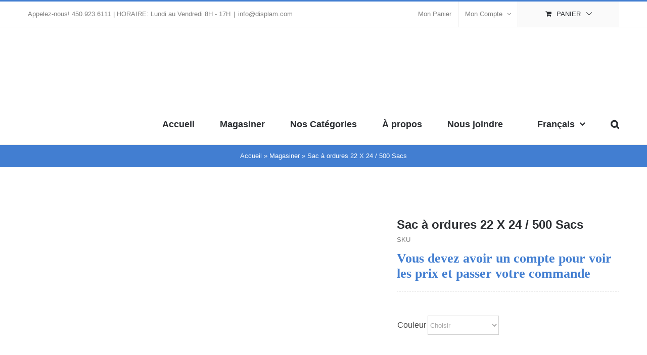

--- FILE ---
content_type: text/html; charset=UTF-8
request_url: https://plamdistributions.com/produit/sac-a-ordures-22-x-24-500-sacs/
body_size: 42421
content:
<!DOCTYPE html><html class="avada-html-layout-wide avada-html-header-position-top avada-is-100-percent-template" lang="fr-FR" prefix="og: http://ogp.me/ns# fb: http://ogp.me/ns/fb#"><head><script data-no-optimize="1">var litespeed_docref=sessionStorage.getItem("litespeed_docref");litespeed_docref&&(Object.defineProperty(document,"referrer",{get:function(){return litespeed_docref}}),sessionStorage.removeItem("litespeed_docref"));</script> <meta http-equiv="X-UA-Compatible" content="IE=edge" /><meta http-equiv="Content-Type" content="text/html; charset=utf-8"/><meta name="viewport" content="width=device-width, initial-scale=1" /><meta name='robots' content='index, follow, max-image-preview:large, max-snippet:-1, max-video-preview:-1' /><link rel="alternate" hreflang="fr" href="https://plamdistributions.com/produit/sac-a-ordures-22-x-24-500-sacs/" /><link rel="alternate" hreflang="en" href="https://plamdistributions.com/en/produit/sac-a-ordures-22-x-24-500-sacs/" /><link rel="alternate" hreflang="es" href="https://plamdistributions.com/es/produit/sac-a-ordures-22-x-24-500-sacs/" /><link rel="alternate" hreflang="x-default" href="https://plamdistributions.com/produit/sac-a-ordures-22-x-24-500-sacs/" /><title>Sac à ordures 22 X 24 / 500 Sacs | Distributions Pla-M Inc.</title><link rel="canonical" href="https://plamdistributions.com/produit/sac-a-ordures-22-x-24-500-sacs/" /><meta property="og:locale" content="fr_FR" /><meta property="og:type" content="article" /><meta property="og:title" content="Sac à ordures 22 X 24 / 500 Sacs | Distributions Pla-M Inc." /><meta property="og:description" content="Code: S-2224B / S-2224C / S-2224N / S-2224NX Sacs à ordures 22 par 24 blancs, clairs, noirs et extra fort" /><meta property="og:url" content="https://plamdistributions.com/produit/sac-a-ordures-22-x-24-500-sacs/" /><meta property="og:site_name" content="Distributions Pla-M Inc." /><meta property="article:publisher" content="https://www.facebook.com/displam/" /><meta property="article:modified_time" content="2026-01-15T22:00:05+00:00" /><meta property="og:image" content="https://plamdistributions.com/wp-content/uploads/2021/05/S-2224N-1-1.jpg" /><meta property="og:image:width" content="600" /><meta property="og:image:height" content="600" /><meta property="og:image:type" content="image/jpeg" /><meta name="twitter:card" content="summary_large_image" /><meta name="twitter:site" content="@Displam" /> <script type="application/ld+json" class="yoast-schema-graph">{"@context":"https://schema.org","@graph":[{"@type":"WebPage","@id":"https://plamdistributions.com/produit/sac-a-ordures-22-x-24-500-sacs/","url":"https://plamdistributions.com/produit/sac-a-ordures-22-x-24-500-sacs/","name":"Sac à ordures 22 X 24 / 500 Sacs | Distributions Pla-M Inc.","isPartOf":{"@id":"https://plamdistributions.com/#website"},"primaryImageOfPage":{"@id":"https://plamdistributions.com/produit/sac-a-ordures-22-x-24-500-sacs/#primaryimage"},"image":{"@id":"https://plamdistributions.com/produit/sac-a-ordures-22-x-24-500-sacs/#primaryimage"},"thumbnailUrl":"https://plamdistributions.com/wp-content/uploads/2021/05/S-2224N-1-1.jpg","datePublished":"2021-05-21T18:31:30+00:00","dateModified":"2026-01-15T22:00:05+00:00","breadcrumb":{"@id":"https://plamdistributions.com/produit/sac-a-ordures-22-x-24-500-sacs/#breadcrumb"},"inLanguage":"fr-FR","potentialAction":[{"@type":"ReadAction","target":["https://plamdistributions.com/produit/sac-a-ordures-22-x-24-500-sacs/"]}]},{"@type":"ImageObject","inLanguage":"fr-FR","@id":"https://plamdistributions.com/produit/sac-a-ordures-22-x-24-500-sacs/#primaryimage","url":"https://plamdistributions.com/wp-content/uploads/2021/05/S-2224N-1-1.jpg","contentUrl":"https://plamdistributions.com/wp-content/uploads/2021/05/S-2224N-1-1.jpg","width":600,"height":600,"caption":"Sac à ordures 22 X 24 / 500 Sacs"},{"@type":"BreadcrumbList","@id":"https://plamdistributions.com/produit/sac-a-ordures-22-x-24-500-sacs/#breadcrumb","itemListElement":[{"@type":"ListItem","position":1,"name":"Accueil","item":"https://plamdistributions.com/"},{"@type":"ListItem","position":2,"name":"Magasiner","item":"https://plamdistributions.com/magasiner/"},{"@type":"ListItem","position":3,"name":"Sac à ordures 22 X 24 / 500 Sacs"}]},{"@type":"WebSite","@id":"https://plamdistributions.com/#website","url":"https://plamdistributions.com/","name":"Distributions Pla-M Inc.","description":"Vente de produits et équipements sanitaires","publisher":{"@id":"https://plamdistributions.com/#organization"},"potentialAction":[{"@type":"SearchAction","target":{"@type":"EntryPoint","urlTemplate":"https://plamdistributions.com/?s={search_term_string}"},"query-input":{"@type":"PropertyValueSpecification","valueRequired":true,"valueName":"search_term_string"}}],"inLanguage":"fr-FR"},{"@type":"Organization","@id":"https://plamdistributions.com/#organization","name":"Distributions Pla-M","url":"https://plamdistributions.com/","logo":{"@type":"ImageObject","inLanguage":"fr-FR","@id":"https://plamdistributions.com/#/schema/logo/image/","url":"http://plamdistributions.com/wp-content/uploads/2021/05/PLAM-SANS.png","contentUrl":"http://plamdistributions.com/wp-content/uploads/2021/05/PLAM-SANS.png","width":289,"height":224,"caption":"Distributions Pla-M"},"image":{"@id":"https://plamdistributions.com/#/schema/logo/image/"},"sameAs":["https://www.facebook.com/displam/","https://x.com/Displam","https://www.youtube.com/channel/UCHmm3HCGnpGuaQ984quISDg"]}]}</script> <link rel="alternate" type="application/rss+xml" title="Distributions Pla-M Inc. &raquo; Flux" href="https://plamdistributions.com/feed/" /><link rel="alternate" type="application/rss+xml" title="Distributions Pla-M Inc. &raquo; Flux des commentaires" href="https://plamdistributions.com/comments/feed/" /><link rel="alternate" title="oEmbed (JSON)" type="application/json+oembed" href="https://plamdistributions.com/wp-json/oembed/1.0/embed?url=https%3A%2F%2Fplamdistributions.com%2Fproduit%2Fsac-a-ordures-22-x-24-500-sacs%2F" /><link rel="alternate" title="oEmbed (XML)" type="text/xml+oembed" href="https://plamdistributions.com/wp-json/oembed/1.0/embed?url=https%3A%2F%2Fplamdistributions.com%2Fproduit%2Fsac-a-ordures-22-x-24-500-sacs%2F&#038;format=xml" /><meta name="description" content="Code: S-2224B / S-2224C / S-2224N / S-2224NXSacs à ordures 22 par 24 blancs, clairs, noirs et extra fort noir. Une caisse contient 500 sacs.&nbsp;&nbsp;"/><meta property="og:locale" content="fr_FR"/><meta property="og:type" content="article"/><meta property="og:site_name" content="Distributions Pla-M Inc."/><meta property="og:title" content="Sac à ordures 22 X 24 / 500 Sacs | Distributions Pla-M Inc."/><meta property="og:description" content="Code: S-2224B / S-2224C / S-2224N / S-2224NXSacs à ordures 22 par 24 blancs, clairs, noirs et extra fort noir. Une caisse contient 500 sacs.&nbsp;&nbsp;"/><meta property="og:url" content="https://plamdistributions.com/produit/sac-a-ordures-22-x-24-500-sacs/"/><meta property="article:modified_time" content="2026-01-15T22:00:05-04:00"/><meta property="og:image" content="https://plamdistributions.com/wp-content/uploads/2021/05/S-2224N-1-1.jpg"/><meta property="og:image:width" content="600"/><meta property="og:image:height" content="600"/><meta property="og:image:type" content="image/jpeg"/><style id='wp-img-auto-sizes-contain-inline-css' type='text/css'>img:is([sizes=auto i],[sizes^="auto," i]){contain-intrinsic-size:3000px 1500px}
/*# sourceURL=wp-img-auto-sizes-contain-inline-css */</style><style id="litespeed-ccss">button.pswp__button{box-shadow:none!important;background-image:url(/wp-content/plugins/woocommerce/assets/css/photoswipe/default-skin/default-skin.png)!important}button.pswp__button,button.pswp__button--arrow--left::before,button.pswp__button--arrow--right::before{background-color:transparent!important}button.pswp__button--arrow--left,button.pswp__button--arrow--right{background-image:none!important}.pswp{display:none;position:absolute;width:100%;height:100%;left:0;top:0;overflow:hidden;-ms-touch-action:none;touch-action:none;z-index:1500;-webkit-text-size-adjust:100%;-webkit-backface-visibility:hidden;outline:0}.pswp *{-webkit-box-sizing:border-box;box-sizing:border-box}.pswp__bg{position:absolute;left:0;top:0;width:100%;height:100%;background:#000;opacity:0;-webkit-transform:translateZ(0);transform:translateZ(0);-webkit-backface-visibility:hidden;will-change:opacity}.pswp__scroll-wrap{position:absolute;left:0;top:0;width:100%;height:100%;overflow:hidden}.pswp__container{-ms-touch-action:none;touch-action:none;position:absolute;left:0;right:0;top:0;bottom:0}.pswp__container{-webkit-touch-callout:none}.pswp__bg{will-change:opacity}.pswp__container{-webkit-backface-visibility:hidden}.pswp__item{position:absolute;left:0;right:0;top:0;bottom:0;overflow:hidden}.pswp__button{width:44px;height:44px;position:relative;background:0 0;overflow:visible;-webkit-appearance:none;display:block;border:0;padding:0;margin:0;float:left;opacity:.75;-webkit-box-shadow:none;box-shadow:none}.pswp__button::-moz-focus-inner{padding:0;border:0}.pswp__button,.pswp__button--arrow--left:before,.pswp__button--arrow--right:before{background:url(/wp-content/plugins/woocommerce/assets/css/photoswipe/default-skin/default-skin.png)0 0 no-repeat;background-size:264px 88px;width:44px;height:44px}.pswp__button--close{background-position:0-44px}.pswp__button--share{background-position:-44px -44px}.pswp__button--fs{display:none}.pswp__button--zoom{display:none;background-position:-88px 0}.pswp__button--arrow--left,.pswp__button--arrow--right{background:0 0;top:50%;margin-top:-50px;width:70px;height:100px;position:absolute}.pswp__button--arrow--left{left:0}.pswp__button--arrow--right{right:0}.pswp__button--arrow--left:before,.pswp__button--arrow--right:before{content:"";top:35px;background-color:rgb(0 0 0/.3);height:30px;width:32px;position:absolute}.pswp__button--arrow--left:before{left:6px;background-position:-138px -44px}.pswp__button--arrow--right:before{right:6px;background-position:-94px -44px}.pswp__share-modal{display:block;background:rgb(0 0 0/.5);width:100%;height:100%;top:0;left:0;padding:10px;position:absolute;z-index:1600;opacity:0;-webkit-backface-visibility:hidden;will-change:opacity}.pswp__share-modal--hidden{display:none}.pswp__share-tooltip{z-index:1620;position:absolute;background:#fff;top:56px;border-radius:2px;display:block;width:auto;right:44px;-webkit-box-shadow:0 2px 5px rgb(0 0 0/.25);box-shadow:0 2px 5px rgb(0 0 0/.25);-webkit-transform:translateY(6px);-ms-transform:translateY(6px);transform:translateY(6px);-webkit-backface-visibility:hidden;will-change:transform}.pswp__counter{position:relative;left:0;top:0;height:44px;font-size:13px;line-height:44px;color:#fff;opacity:.75;padding:0 10px;margin-inline-end:auto}.pswp__caption{position:absolute;left:0;bottom:0;width:100%;min-height:44px}.pswp__caption__center{text-align:left;max-width:420px;margin:0 auto;font-size:13px;padding:10px;line-height:20px;color:#ccc}.pswp__preloader{width:44px;height:44px;position:absolute;top:0;left:50%;margin-left:-22px;opacity:0;will-change:opacity;direction:ltr}.pswp__preloader__icn{width:20px;height:20px;margin:12px}@media screen and (max-width:1024px){.pswp__preloader{position:relative;left:auto;top:auto;margin:0;float:right}}.pswp__ui{-webkit-font-smoothing:auto;visibility:visible;opacity:1;z-index:1550}.pswp__top-bar{position:absolute;left:0;top:0;height:44px;width:100%;display:flex;justify-content:flex-end}.pswp__caption,.pswp__top-bar{-webkit-backface-visibility:hidden;will-change:opacity}.pswp__caption,.pswp__top-bar{background-color:rgb(0 0 0/.5)}.pswp__ui--hidden .pswp__button--arrow--left,.pswp__ui--hidden .pswp__button--arrow--right,.pswp__ui--hidden .pswp__caption,.pswp__ui--hidden .pswp__top-bar{opacity:.001}.wpml-ls-menu-item .wpml-ls-flag{display:inline;vertical-align:baseline}.wpml-ls-menu-item .wpml-ls-flag+span{margin-left:.3em}ul .wpml-ls-menu-item a{display:flex;align-items:center}.wpml-ls-slot-2.wpml-ls-current-language,.wpml-ls-slot-2.wpml-ls-current-language a,.wpml-ls-slot-2.wpml-ls-current-language a:visited{background-color:#fff}[class*=" awb-icon-"],[class^=awb-icon-]{font-family:awb-icons!important;speak:never;font-style:normal;font-weight:400;font-variant:normal;text-transform:none;line-height:1;-webkit-font-smoothing:antialiased;-moz-osx-font-smoothing:grayscale}.awb-icon-twitter:before{content:""}.awb-icon-pinterest:before{content:""}.awb-icon-facebook:before{content:""}.awb-icon-mail:before{content:""}.awb-icon-minus:before{content:""}.awb-icon-plus:before{content:""}.awb-icon-bars:before{content:""}.awb-icon-spinner:before{content:""}.awb-icon-whatsapp:before{content:""}.product{position:relative}.cart-loading{display:none;z-index:100;position:absolute;top:50%;left:0;right:0;transform:translateY(-50%);text-align:center}.cart-loading .awb-icon-spinner{animation:mask 1s linear infinite;display:inline-block;line-height:70px}.cart-loading i{display:inline-block;height:70px;width:70px;line-height:70px;border-radius:50%;background-clip:padding-box;background-color:rgb(0 0 0/.7);font-size:25px;color:#fff}.product .price{margin:5px 0 0}.avada-single-product-gallery-wrapper{position:relative;min-width:0}.woocommerce-product-gallery{position:relative}.avada-product-images-thumbnails-left .avada-product-gallery{width:100%}.avada-product-gallery{display:flex}.avada-product-gallery .avada-product-gallery-lightbox-trigger{position:absolute;top:0;right:0;bottom:0;left:0;width:100%;height:100%}.fusion-secondary-menu-icon{background-color:var(--woo_cart_bg_color)}@keyframes mask{0%{transform:rotate(0)}100%{transform:rotate(360deg)}}*{box-sizing:border-box}input[type=password],input[type=search],input[type=submit],input[type=text]{-webkit-appearance:none;-webkit-border-radius:0}input[type=search]::-webkit-search-decoration{-webkit-appearance:none}body{margin:0;min-width:320px;-webkit-text-size-adjust:100%;overflow-x:hidden;overflow-y:scroll;color:var(--body_typography-color);font-size:var(--body_typography-font-size,16px);font-family:var(--body_typography-font-family,inherit)}#boxed-wrapper{overflow-x:hidden;overflow-x:clip}#wrapper{overflow:visible}img{border-style:none;vertical-align:top;max-width:100%;height:auto}a{text-decoration:none}input{font-family:var(--body_typography-font-family,inherit);vertical-align:middle;color:var(--body_typography-color)}form{margin:0;padding:0;border-style:none}#main{padding:55px 10px 45px;clear:both}#content{width:71.1702128%;float:left;min-height:1px}.s{float:none}.input-text,input[type=password],input[type=text]{border:1px solid #d2d2d2;font-size:13px;color:#747474;padding:8px 15px;width:100%;box-sizing:border-box}.toggle-content{padding-top:10px;padding-bottom:15px;position:relative}.post-content p{margin:0 0 20px}.layout-wide-mode #wrapper{width:100%;max-width:none}#sliders-container{position:relative}.searchform .fusion-search-form-content{display:flex;align-items:center;overflow:hidden;width:100%}.searchform .fusion-search-form-content .fusion-search-field{flex-grow:1}.searchform .fusion-search-form-content .fusion-search-field input{background-color:#fff;border:1px solid #d2d2d2;color:#747474;font-size:13px;padding:8px 15px;height:33px;width:100%;box-sizing:border-box;margin:0;outline:0}.searchform .fusion-search-form-content .fusion-search-button input[type=submit]{background:#000;border:none;border-radius:0;color:#fff;font-size:1em;height:33px;line-height:33px;margin:0;padding:0;width:33px;text-indent:0;font-family:awb-icons;font-weight:400;text-shadow:none;-webkit-font-smoothing:antialiased}.fusion-row{margin:0 auto}.fusion-row:after,.fusion-row:before{content:" ";display:table}.fusion-row:after{clear:both}.screen-reader-text{border:0;clip:rect(1px,1px,1px,1px);clip-path:inset(50%);height:1px;margin:-1px;overflow:hidden;padding:0;position:absolute!important;width:1px;word-wrap:normal!important}.post-content p{margin-top:0;margin-bottom:20px}.fusion-page-load-link{display:none}.fusion-disable-outline input{outline:0}html:not(.avada-html-layout-boxed):not(.avada-html-layout-framed),html:not(.avada-html-layout-boxed):not(.avada-html-layout-framed) body{background-color:var(--bg_color);background-blend-mode:var(--bg-color-overlay)}body{background-image:var(--bg_image);background-repeat:var(--bg_repeat)}#main,.layout-wide-mode #main,.layout-wide-mode #wrapper,body,html{background-color:var(--content_bg_color)}#main{background-image:var(--content_bg_image);background-repeat:var(--content_bg_repeat)}#toTop{background-color:var(--totop_background);border-radius:4px 4px 0 0;bottom:0;height:35px;position:fixed;text-align:center;width:48px;opacity:0;z-index:100000;line-height:1}#toTop:before{line-height:35px;content:"";-webkit-font-smoothing:antialiased;font-family:awb-icons;font-size:22px;color:var(--totop_icon_color)}.to-top-container #toTop{border-radius:var(--totop_border_radius) var(--totop_border_radius)0 0}.to-top-right #toTop{right:75px}.fusion-header-wrapper{position:relative;z-index:10011}.fusion-header-sticky-height{display:none}.fusion-header{padding-left:30px;padding-right:30px;backface-visibility:hidden}.fusion-header-v2 .fusion-header{border-bottom:1px solid #fff0}.fusion-secondary-header{border-bottom:1px solid #fff0;background-color:var(--header_top_bg_color)}.fusion-secondary-header .fusion-alignleft{float:left;margin-right:0;flex-grow:1}.fusion-secondary-header .fusion-alignright{float:right;margin-left:0;flex-grow:1}.fusion-secondary-header .fusion-alignright>*{float:right}.fusion-secondary-header .fusion-row{display:flex;justify-content:space-between;align-items:center}.fusion-header-v2 .fusion-secondary-header{border-top:3px solid var(--primary_color)}.fusion-secondary-header .fusion-mobile-nav-holder{width:80%;margin:0 auto}.fusion-header-separator{display:inline-block;padding:0 6px}.fusion-contact-info{line-height:43px}.fusion-logo{display:block;float:left;max-width:100%}.fusion-logo:after,.fusion-logo:before{content:" ";display:table}.fusion-logo:after{clear:both}.fusion-logo a{display:block;max-width:100%}.fusion-logo img{width:auto}.fusion-main-menu{float:right;position:relative;z-index:200;overflow:hidden}.fusion-main-menu>ul>li{padding-right:45px}.fusion-main-menu>ul>li:last-child{padding-right:0}.fusion-main-menu>ul>li>a{display:flex;align-items:center;line-height:1;-webkit-font-smoothing:subpixel-antialiased}.fusion-main-menu ul{list-style:none;margin:0;padding:0}.fusion-main-menu ul a{display:block;box-sizing:content-box}.fusion-main-menu li{float:left;margin:0;padding:0;position:relative}.fusion-main-menu .fusion-dropdown-menu{overflow:hidden}.fusion-main-menu .sub-menu{position:absolute;left:0;visibility:hidden;opacity:0;z-index:1}.fusion-main-menu .sub-menu li{float:none;margin:0;padding:0}.fusion-main-menu .sub-menu a{border:0;padding:7px 20px;line-height:19px;text-indent:0;height:auto}.fusion-main-menu .fusion-custom-menu-item-contents{position:absolute;left:auto;right:0;visibility:hidden;opacity:0}.fusion-main-menu .fusion-main-menu-search a{font-family:awb-icons}.fusion-main-menu .fusion-main-menu-search a:after{border-radius:50% 50% 50% 50%;content:""}.fusion-main-menu .fusion-main-menu-search .fusion-custom-menu-item-contents{display:none;padding:25px;text-align:right;border:1px solid #fff0}.fusion-secondary-menu{position:relative;z-index:210}.fusion-secondary-menu ul{margin:0;padding:0;list-style:none}.fusion-secondary-menu>ul>li{float:left;border-left:1px solid #fff0}.fusion-secondary-menu>ul>li:first-child{border-left:none}.fusion-secondary-menu>ul>li>a{display:flex;align-items:center;position:relative;padding:0 13px}.fusion-secondary-menu li{position:relative}.fusion-secondary-menu .fusion-custom-menu-item-contents{position:absolute;left:-1px;visibility:hidden;opacity:0}.fusion-secondary-menu .fusion-secondary-menu-icon{padding-left:13px;padding-right:13px}.fusion-secondary-menu-cart>a{text-transform:uppercase}.fusion-secondary-menu-icon{min-width:176px;text-align:center}.fusion-secondary-menu-icon .menu-text{width:100%}.fusion-secondary-menu-icon .menu-text:before{font-family:awb-icons;content:"";margin-right:10px}.fusion-secondary-menu-icon .menu-text:after{font-family:awb-icons;content:"";margin-left:10px}.fusion-caret{margin-left:9px}.fusion-caret .fusion-dropdown-indicator{vertical-align:middle}.fusion-caret .fusion-dropdown-indicator:before{content:"";font-family:awb-icons;font-style:normal}.fusion-menu-login-box .fusion-custom-menu-item-contents{left:0;border:1px solid #fff0;width:187px;padding:20px}.fusion-menu-login-box p{margin-top:0;margin-bottom:10px}.fusion-menu-login-box .fusion-login-box-submit,.fusion-menu-login-box .fusion-remember-checkbox{margin-bottom:0}.fusion-menu-login-box .fusion-menu-login-box-register{clear:both;float:right;padding-top:10px}.fusion-login-box-submit{float:right}.fusion-remember-checkbox{font-size:11px;line-height:32px}.fusion-sticky-logo-1.fusion-header-v2 .fusion-sticky-logo{display:none}.fusion-mobile-nav-holder{display:none;clear:both;color:#333}.fusion-mobile-menu-design-modern .fusion-header>.fusion-row{position:relative}.fusion-mobile-menu-icons{display:none;position:relative;top:0;right:0;vertical-align:middle;text-align:right}.fusion-mobile-menu-icons a{float:right;font-size:21px;margin-left:20px}body:not(.fusion-header-layout-v6) .fusion-header{-webkit-transform:translate3d(0,0,0);-moz-transform:none}body:not(.fusion-header-layout-v6).fusion-top-header .fusion-main-menu>ul>li>a.fusion-bar-highlight{box-sizing:border-box}.fusion-body .fusion-main-menu .fusion-main-menu-icon{border-color:#fff0}.fusion-header-v2 .fusion-header,.fusion-mobile-menu-design-modern .fusion-secondary-header .fusion-alignleft,.fusion-secondary-header{border-bottom-color:var(--header_border_color)}.fusion-mobile-menu-design-modern .fusion-secondary-header .fusion-alignleft{border-top-color:var(--header_border_color)}.fusion-header-wrapper .fusion-row{padding-left:var(--header_padding-left);padding-right:var(--header_padding-right)}.fusion-header .fusion-row{padding-top:var(--header_padding-top);padding-bottom:var(--header_padding-bottom)}.fusion-top-header .fusion-header{background-color:var(--header_bg_color)}.fusion-header-wrapper .fusion-row{max-width:var(--site_width)}html:not(.avada-has-site-width-percent) #main,html:not(.avada-has-site-width-percent) .fusion-secondary-header{padding-left:30px;padding-right:30px}.fusion-header .fusion-logo{margin:var(--logo_margin-top) var(--logo_margin-right) var(--logo_margin-bottom) var(--logo_margin-left)}.fusion-main-menu>ul>li{padding-right:var(--nav_padding)}.fusion-main-menu>ul>li>a{border-color:#fff0}.fusion-main-menu .sub-menu{font-family:var(--body_typography-font-family);font-weight:var(--body_typography-font-weight);width:var(--dropdown_menu_width);background-color:var(--menu_sub_bg_color)}.fusion-main-menu .sub-menu li a{font-family:var(--body_typography-font-family);font-weight:var(--body_typography-font-weight);padding-top:var(--mainmenu_dropdown_vertical_padding);padding-bottom:var(--mainmenu_dropdown_vertical_padding);color:var(--menu_sub_color);font-size:var(--nav_dropdown_font_size)}.fusion-main-menu .fusion-custom-menu-item-contents{font-family:var(--body_typography-font-family);font-weight:var(--body_typography-font-weight)}.fusion-main-menu .fusion-main-menu-search .fusion-custom-menu-item-contents{background-color:var(--menu_sub_bg_color);border-color:var(--menu_sub_sep_color)}.fusion-main-menu .fusion-main-menu-icon:after{color:var(--nav_typography-color)}.fusion-main-menu .fusion-dropdown-menu .sub-menu li a{font-family:var(--body_typography-font-family);font-weight:var(--body_typography-font-weight);padding-top:var(--mainmenu_dropdown_vertical_padding);padding-bottom:var(--mainmenu_dropdown_vertical_padding);border-bottom-color:var(--menu_sub_sep_color);color:var(--menu_sub_color);font-size:var(--nav_dropdown_font_size)}body:not(.fusion-header-layout-v6) .fusion-main-menu>ul>li>a{height:var(--nav_height)}.avada-menu-highlight-style-bar .fusion-main-menu .sub-menu{border-top:var(--dropdown_menu_top_border_size) solid var(--menu_hover_first_color)}.avada-menu-highlight-style-bar:not(.fusion-header-layout-v6) .fusion-main-menu>ul>li>a{border-top-width:var(--nav_highlight_border);border-top-style:solid}.avada-has-megamenu-shadow .fusion-main-menu .sub-menu{box-shadow:1px 1px 30px rgb(0 0 0/.06)}body:not(.avada-has-mainmenu-dropdown-divider) .fusion-main-menu .fusion-dropdown-menu .sub-menu li a{border-bottom:none}.fusion-main-menu>ul>li>a{font-family:var(--nav_typography-font-family);font-weight:var(--nav_typography-font-weight);font-size:var(--nav_typography-font-size);letter-spacing:var(--nav_typography-letter-spacing);text-transform:var(--nav_typography-text-transform);font-style:var(--nav_typography-font-style,normal)}.fusion-main-menu>ul>li>a{color:var(--nav_typography-color)}.fusion-secondary-menu .fusion-secondary-menu-icon{color:var(--nav_typography-color);min-width:var(--topmenu_dropwdown_width)}.fusion-secondary-menu .fusion-custom-menu-item-contents{background-color:var(--header_top_sub_bg_color);color:var(--header_top_menu_sub_color);width:var(--topmenu_dropwdown_width);border-color:var(--header_top_menu_sub_sep_color)}.fusion-secondary-menu>ul>li{border-color:var(--header_top_first_border_color)}.fusion-secondary-menu>ul>li>a{height:var(--sec_menu_lh)}.fusion-secondary-menu-icon{color:var(--nav_typography-color)}.fusion-secondary-menu-icon:after,.fusion-secondary-menu-icon:before{color:var(--nav_typography-color)}.fusion-secondary-header{color:var(--snav_color);font-size:var(--snav_font_size)}.fusion-secondary-header a{color:var(--snav_color)}.fusion-mobile-menu-icons{margin-top:var(--mobile_menu_icons_top_margin)}.fusion-mobile-menu-icons a{color:var(--mobile_menu_toggle_color)}.fusion-mobile-menu-icons a:after,.fusion-mobile-menu-icons a:before{color:var(--mobile_menu_toggle_color)}.fusion-contact-info{line-height:var(--sec_menu_lh)}.input-text:not(textarea),.searchform .fusion-search-form-content .fusion-search-button input[type=submit],.searchform .fusion-search-form-content .fusion-search-field input,input.s,input[type=password],input[type=text]{height:var(--form_input_height);padding-top:0;padding-bottom:0}.searchform .fusion-search-form-content .fusion-search-button input[type=submit]{width:var(--form_input_height)}.searchform .fusion-search-form-content .fusion-search-button input[type=submit]{line-height:var(--form_input_height)}.fusion-main-menu .fusion-main-menu-search .fusion-custom-menu-item-contents{width:var(--form_input_height-main-menu-search-width)}.input-text,input.s,input[type=password],input[type=text]{background-color:var(--form_bg_color);font-size:var(--form_text_size);color:var(--form_text_color)}.searchform .fusion-search-form-content .fusion-search-field input{background-color:var(--form_bg_color);font-size:var(--form_text_size)}.searchform .fusion-search-form-content .fusion-search-field input{color:var(--form_text_color)}.input-text::-moz-placeholder,.searchform .s::-moz-placeholder,input.s::-moz-placeholder,input::-moz-placeholder{color:var(--form_text_color)}.input-text::-webkit-input-placeholder,.searchform .s::-webkit-input-placeholder,input.s::-webkit-input-placeholder,input::-webkit-input-placeholder{color:var(--form_text_color)}.input-text,.searchform .fusion-search-form-content .fusion-search-field input,input.s,input[type=password],input[type=text]{border-width:var(--form_border_width-top) var(--form_border_width-right) var(--form_border_width-bottom) var(--form_border_width-left);border-color:var(--form_border_color);border-radius:var(--form_border_radius)}.fusion-search-form-classic .searchform:not(.fusion-search-form-clean) .fusion-search-form-content{border-radius:var(--form_border_radius);border-width:var(--form_border_width-top) var(--form_border_width-right) var(--form_border_width-bottom) var(--form_border_width-left)}:root{--adminbar-height:0px}#main .fusion-row,.fusion-page-title-row{max-width:var(--site_width)}html:not(.avada-has-site-width-percent) #main{padding-left:30px;padding-right:30px}html:not(.avada-has-site-width-percent) #main.width-100{padding-left:var(--hundredp_padding-fallback_to_zero);padding-right:var(--hundredp_padding-fallback_to_zero)}.width-100 .fusion-fullwidth,.width-100 .nonhundred-percent-fullwidth{margin-left:var(--hundredp_padding-hundred_percent_negative_margin);margin-right:var(--hundredp_padding-hundred_percent_negative_margin)}#main{padding-left:30px;padding-right:30px;padding-top:var(--main_padding-top);padding-bottom:var(--main_padding-bottom)}#main.width-100{padding-left:var(--hundredp_padding-fallback_to_zero);padding-right:var(--hundredp_padding-fallback_to_zero)}html.avada-is-100-percent-template #main{padding-left:0;padding-right:0}html.avada-is-100-percent-template #main.width-100{padding-left:var(--hundredp_padding-fallback_to_zero);padding-right:var(--hundredp_padding-fallback_to_zero)}.layout-wide-mode #wrapper{width:100%;max-width:none}.avada-has-pagetitle-100-width.layout-wide-mode .fusion-page-title-row{max-width:100%}.fusion-page-title-bar{clear:both;padding:0 10px;height:var(--page_title_height);width:100%;background-position:center center;background-repeat:no-repeat;background-origin:border-box;background-color:var(--page_title_bg_color);border-top:1px solid;border-bottom:1px solid;background-image:var(--page_title_bg);border-color:var(--page_title_border_color);background-size:auto}.fusion-page-title-bar .fusion-breadcrumbs{font-size:var(--breadcrumbs_font_size);color:var(--breadcrumbs_text_color)}.fusion-page-title-bar .fusion-breadcrumbs a{color:var(--breadcrumbs_text_color)}.avada-has-pagetitle-bg-full .fusion-page-title-bar{background-size:cover}.fusion-page-title-row{margin:0 auto;height:100%}.fusion-page-title-wrapper{display:flex;align-items:center;justify-content:space-between;position:relative;height:100%;width:100%}.fusion-page-title-secondary{flex-shrink:0;text-align:right}.fusion-page-title-bar-center .fusion-page-title-captions{text-align:center;width:100%}.fusion-page-title-bar-center .fusion-page-title-secondary{display:block;width:100%;text-align:center}html:not(.avada-has-site-width-percent) .fusion-page-title-bar{padding-left:30px;padding-right:30px}.fusion-main-menu .sub-menu,.fusion-main-menu .sub-menu li a,body{font-family:var(--body_typography-font-family);font-weight:var(--body_typography-font-weight);letter-spacing:var(--body_typography-letter-spacing);font-style:var(--body_typography-font-style,normal)}body{font-size:var(--body_typography-font-size)}.fusion-accordian .panel-body,.fusion-main-menu .sub-menu,.fusion-main-menu .sub-menu li a,body{line-height:var(--body_typography-line-height)}.fusion-main-menu .fusion-custom-menu-item-contents,body{color:var(--body_typography-color)}body a,body a:after,body a:before{color:var(--link_color)}.fusion-title h1,.post-content h1,h1{font-family:var(--h1_typography-font-family);font-weight:var(--h1_typography-font-weight);line-height:var(--h1_typography-line-height);letter-spacing:var(--h1_typography-letter-spacing);text-transform:var(--h1_typography-text-transform);font-style:var(--h1_typography-font-style,normal)}.post-content h1,h1{font-size:var(--h1_typography-font-size)}.post-content h1,.title h1,h1{color:var(--h1_typography-color)}h1{margin-top:var(--h1_typography-margin-top);margin-bottom:var(--h1_typography-margin-bottom)}.post-content h4,h4{font-family:var(--h4_typography-font-family);font-weight:var(--h4_typography-font-weight);line-height:var(--h4_typography-line-height);letter-spacing:var(--h4_typography-letter-spacing);text-transform:var(--h4_typography-text-transform);font-style:var(--h4_typography-font-style,normal)}h4{line-height:var(--h4_typography-line-height)}.post-content h4,h4{font-size:var(--h4_typography-font-size)}.post-content h4,h4{color:var(--h4_typography-color)}h4{margin-top:var(--h4_typography-margin-top);margin-bottom:var(--h4_typography-margin-bottom)}.fusion-search-form-classic .searchform:not(.fusion-search-form-clean) .fusion-search-form-content .fusion-search-field input{border-right:none;border-top-right-radius:0;border-bottom-right-radius:0}.fusion-main-menu .wpml-ls-item .menu-text,.fusion-main-menu .wpml-ls-item .sub-menu a>span,.fusion-main-menu .wpml-ls-item>a{display:flex;align-items:center}.fusion-page-title-bar{border:none;--page_title_height:44px;--page_title_mobile_height:44px;--page_title_bg_color:#427ed1;--page_title_border_color:rgba(255,255,255,0);--page_title_font_size:36px;--page_title_line_height:1.2;--page_title_color:#2b2e32;--page_title_subheader_font_size:17px;--page_title_subheader_color:#2b2e32;--page_title_bg:none;--page_title_bg_retina:var(--page_title_bg)}:root{--awb-color1:rgba(255,255,255,1);--awb-color1-h:0;--awb-color1-s:0%;--awb-color1-l:100%;--awb-color1-a:100%;--awb-color2:rgba(246,246,246,1);--awb-color2-h:0;--awb-color2-s:0%;--awb-color2-l:96%;--awb-color2-a:100%;--awb-color3:rgba(234,234,234,1);--awb-color3-h:0;--awb-color3-s:0%;--awb-color3-l:92%;--awb-color3-a:100%;--awb-color4:rgba(103,183,225,1);--awb-color4-h:201;--awb-color4-s:67%;--awb-color4-l:64%;--awb-color4-a:100%;--awb-color5:rgba(66,126,209,1);--awb-color5-h:215;--awb-color5-s:61%;--awb-color5-l:54%;--awb-color5-a:100%;--awb-color6:rgba(116,116,116,1);--awb-color6-h:0;--awb-color6-s:0%;--awb-color6-l:45%;--awb-color6-a:100%;--awb-color7:rgba(51,51,51,1);--awb-color7-h:0;--awb-color7-s:0%;--awb-color7-l:20%;--awb-color7-a:100%;--awb-color8:rgba(43,46,50,1);--awb-color8-h:214;--awb-color8-s:8%;--awb-color8-l:18%;--awb-color8-a:100%;--awb-custom10:rgba(160,206,78,1);--awb-custom10-h:82;--awb-custom10-s:57%;--awb-custom10-l:56%;--awb-custom10-a:100%;--awb-custom11:rgba(0,0,0,1);--awb-custom11-h:0;--awb-custom11-s:0%;--awb-custom11-l:0%;--awb-custom11-a:100%;--awb-custom12:rgba(128,128,128,1);--awb-custom12-h:0;--awb-custom12-s:0%;--awb-custom12-l:50%;--awb-custom12-a:100%;--awb-custom13:rgba(0,0,0,0.1);--awb-custom13-h:0;--awb-custom13-s:0%;--awb-custom13-l:0%;--awb-custom13-a:10%;--awb-typography1-font-family:Inter, Arial, Helvetica, sans-serif;--awb-typography1-font-size:46px;--awb-typography1-font-weight:600;--awb-typography1-font-style:normal;--awb-typography1-line-height:1.2;--awb-typography1-letter-spacing:-0.015em;--awb-typography1-text-transform:none;--awb-typography2-font-family:Inter, Arial, Helvetica, sans-serif;--awb-typography2-font-size:24px;--awb-typography2-font-weight:600;--awb-typography2-font-style:normal;--awb-typography2-line-height:1.1;--awb-typography2-letter-spacing:0px;--awb-typography2-text-transform:none;--awb-typography3-font-family:Inter, Arial, Helvetica, sans-serif;--awb-typography3-font-size:16px;--awb-typography3-font-weight:500;--awb-typography3-font-style:normal;--awb-typography3-line-height:1.2;--awb-typography3-letter-spacing:0.015em;--awb-typography3-text-transform:none;--awb-typography4-font-family:Inter, Arial, Helvetica, sans-serif;--awb-typography4-font-size:16px;--awb-typography4-font-weight:400;--awb-typography4-font-style:normal;--awb-typography4-line-height:1.72;--awb-typography4-letter-spacing:0.015em;--awb-typography4-text-transform:none;--awb-typography5-font-family:Inter, Arial, Helvetica, sans-serif;--awb-typography5-font-size:13px;--awb-typography5-font-weight:400;--awb-typography5-font-style:normal;--awb-typography5-line-height:1.72;--awb-typography5-letter-spacing:0.015em;--awb-typography5-text-transform:none;--site_width:1170px;--site_width-int:1170;--margin_offset-top:0px;--margin_offset-bottom:0px;--margin_offset-top-no-percent:0px;--margin_offset-bottom-no-percent:0px;--main_padding-top:50px;--main_padding-top-or-55px:50px;--main_padding-bottom:60px;--hundredp_padding:30px;--hundredp_padding-fallback_to_zero:30px;--hundredp_padding-fallback_to_zero_px:30px;--hundredp_padding-hundred_percent_negative_margin:-30px;--sidebar_width:23%;--sidebar_gutter:80px;--sidebar_2_1_width:19%;--sidebar_2_2_width:19%;--dual_sidebar_gutter:40px;--grid_main_break_point:1099;--side_header_break_point:1050;--content_break_point:800;--typography_sensitivity:0.54;--typography_factor:1.50;--primary_color:#427ed1;--primary_color-85a:rgba(66,126,209,0.85);--primary_color-7a:rgba(66,126,209,0.7);--primary_color-5a:rgba(66,126,209,0.5);--primary_color-35a:rgba(66,126,209,0.35);--primary_color-2a:rgba(66,126,209,0.2);--header_bg_repeat:repeat;--side_header_width:280px;--side_header_width-int:280;--header_padding-top:0px;--header_padding-bottom:0px;--header_padding-left:0px;--header_padding-right:0px;--menu_highlight_background:#a0ce4e;--menu_arrow_size-width:23px;--menu_arrow_size-height:12px;--nav_highlight_border:3px;--nav_padding:60px;--nav_padding-no-zero:60px;--dropdown_menu_top_border_size:3px;--dropdown_menu_width:210px;--mainmenu_dropdown_vertical_padding:13px;--menu_sub_bg_color:#ffffff;--menu_bg_hover_color:#f6f6f6;--menu_sub_sep_color:#eaeaea;--menu_h45_bg_color:#ffffff;--nav_typography-font-family:Montserrat, Arial, Helvetica, sans-serif;--nav_typography-font-weight:900;--nav_typography-font-size:18px;--nav_typography-letter-spacing:0px;--nav_typography-color:#2b2e32;--nav_typography-color-65a:rgba(43,46,50,0.65);--nav_typography-color-35a:rgba(43,46,50,0.35);--menu_hover_first_color:#427ed1;--menu_hover_first_color-65a:rgba(66,126,209,0.65);--menu_sub_color:#2b2e32;--nav_dropdown_font_size:17px;--flyout_menu_icon_font_size:20px;--flyout_menu_icon_font_size_px:20px;--snav_font_size:13px;--sec_menu_lh:50px;--header_top_menu_sub_color:#2b2e32;--mobile_menu_icons_top_margin:10px;--mobile_menu_nav_height:50px;--mobile_header_bg_color:#ffffff;--mobile_menu_background_color:#ffffff;--mobile_menu_hover_color:#f6f6f6;--mobile_menu_border_color:#eaeaea;--mobile_menu_toggle_color:#dadada;--mobile_menu_typography-font-family:Karla, Arial, Helvetica, sans-serif;--mobile_menu_typography-font-size:15px;--mobile_menu_typography-font-weight:800;--mobile_menu_typography-line-height:50px;--mobile_menu_typography-letter-spacing:0px;--mobile_menu_typography-color:#2b2e32;--mobile_menu_typography-font-size-30-or-24px:24px;--mobile_menu_typography-font-size-open-submenu:var(--mobile_menu_typography-font-size, 13px);--mobile_menu_font_hover_color:#2b2e32;--menu_icon_size:13px;--logo_alignment:left;--logo_background_color:#a0ce4e;--slidingbar_width:300px;--slidingbar_width-percent_to_vw:300px;--slidingbar_content_padding-top:35px;--slidingbar_content_padding-bottom:35px;--slidingbar_content_padding-left:30px;--slidingbar_content_padding-right:30px;--slidingbar_bg_color:#2b2e32;--slidingbar_divider_color:#35383c;--slidingbar_link_color:#eaeaea;--slidingbar_link_color_hover:#427ed1;--footer_divider_color:#35383c;--footer_headings_typography-font-family:Karla, Arial, Helvetica, sans-serif;--footer_headings_typography-font-size:15px;--footer_headings_typography-font-weight:400;--footer_headings_typography-line-height:1.5;--footer_headings_typography-letter-spacing:0px;--footer_headings_typography-color:#ffffff;--footer_text_color:#eaeaea;--sidebar_bg_color:#ffffff;--bg_image:none;--bg_repeat:repeat;--bg_color:#ffffff;--bg-color-overlay:normal;--bg_pattern:url(//plamdistributions.com/wp-content/themes/Avada/assets/images/patterns/pattern1.png);--content_bg_color:#ffffff;--content_bg_image:none;--content_bg_repeat:repeat;--body_typography-font-family:Karla, Arial, Helvetica, sans-serif;--body_typography-font-size:15px;--base-font-size:15;--body_typography-font-weight:400;--body_typography-line-height:1.87;--body_typography-letter-spacing:0px;--body_typography-color:#494949;--link_color:#2b2e32;--link_color-8a:rgba(43,46,50,0.8);--link_hover_color:#427ed1;--link_hover_color-85a:rgba(66,126,209,0.85);--link_hover_color-7a:rgba(66,126,209,0.7);--link_hover_color-5a:rgba(66,126,209,0.5);--link_hover_color-35a:rgba(66,126,209,0.35);--link_hover_color-2a:rgba(66,126,209,0.2);--awb-link_decoration_line:none;--awb-link_decoration_style:solid;--awb-link_decoration_thickness:1px;--awb-link_decoration_underline_offset:auto;--awb-link_decoration_line_hover:none;--awb-link_decoration_style_hover:solid;--awb-link_decoration_thickness_hover:1px;--awb-link_decoration_underline_offset_hover:auto;--h1_typography-font-family:Montserrat, Arial, Helvetica, sans-serif;--h1_typography-font-weight:700;--h1_typography-line-height:1.2;--h1_typography-letter-spacing:0px;--h1_typography-font-size:50px;--h1_typography-color:#2b2e32;--h1_typography-margin-top:0.7em;--h1_typography-margin-bottom:0.7em;--h2_typography-font-family:Montserrat, Arial, Helvetica, sans-serif;--h2_typography-font-weight:700;--h2_typography-line-height:1.26;--h2_typography-letter-spacing:0px;--h2_typography-font-size:38px;--h2_typography-color:#2b2e32;--h2_typography-margin-top:0em;--h2_typography-margin-bottom:0.25em;--h3_typography-font-family:Montserrat, Arial, Helvetica, sans-serif;--h3_typography-font-weight:700;--h3_typography-line-height:1.88;--h3_typography-letter-spacing:0px;--h3_typography-font-size:16px;--h3_typography-color:#2b2e32;--h3_typography-margin-top:0.30em;--h3_typography-margin-bottom:0.45em;--h4_typography-font-family:Montserrat, Arial, Helvetica, sans-serif;--h4_typography-font-weight:700;--h4_typography-line-height:1.73;--h4_typography-letter-spacing:0px;--h4_typography-font-size:15px;--h4_typography-color:#2b2e32;--h4_typography-margin-top:1.7em;--h4_typography-margin-bottom:1.5em;--h5_typography-font-family:Montserrat, Arial, Helvetica, sans-serif;--h5_typography-font-weight:700;--h5_typography-line-height:1.71;--h5_typography-letter-spacing:0px;--h5_typography-font-size:14px;--h5_typography-color:#2b2e32;--h5_typography-margin-top:1.67em;--h5_typography-margin-bottom:1.67em;--h6_typography-font-family:Montserrat, Arial, Helvetica, sans-serif;--h6_typography-font-weight:700;--h6_typography-line-height:1.54;--h6_typography-letter-spacing:0px;--h6_typography-font-size:13px;--h6_typography-color:#2b2e32;--h6_typography-margin-top:2.33em;--h6_typography-margin-bottom:2.33em;--post_title_typography-font-family:Montserrat, Arial, Helvetica, sans-serif;--post_title_typography-font-weight:700;--post_title_typography-line-height:36px;--post_title_typography-letter-spacing:0px;--post_title_typography-font-size:26px;--post_title_typography-color:#2b2e32;--post_titles_extras_typography-font-family:Montserrat, Arial, Helvetica, sans-serif;--post_titles_extras_typography-font-weight:700;--post_titles_extras_typography-line-height:1.5;--post_titles_extras_typography-letter-spacing:0px;--post_titles_extras_typography-font-size:20px;--post_titles_extras_typography-color:#2b2e32;--blog_archive_grid_column_spacing:40px;--dates_box_color:#eaeaea;--meta_font_size:13px;--portfolio_archive_column_spacing:12px;--portfolio_meta_font_size:15px;--social_bg_color:#f6f6f6;--social_sharing_padding-top:1.7em;--social_sharing_padding-right:20px;--social_sharing_padding-bottom:1.5em;--social_sharing_padding-left:20px;--sharing_social_links_icon_color:#ffffff;--sharing_social_links_box_color:#4e72a6;--sharing_social_links_boxed_padding:8px;--slider_nav_box_dimensions-width:30px;--slider_nav_box_dimensions-height:60px;--slider_arrow_size:14px;--es_caption_font_size:20px;--form_input_height:38px;--form_input_height-main-menu-search-width:calc(250px + 1.43 * 38px);--form_text_size:13px;--form_bg_color:#ffffff;--form_text_color:#aaa9a9;--form_text_color-35a:rgba(170,169,169,0.35);--form_border_width-top:1px;--form_border_width-bottom:1px;--form_border_width-left:1px;--form_border_width-right:1px;--form_border_color:#d2d2d2;--form_focus_border_color:#d2d2d2;--form_focus_border_color-5a:rgba(210,210,210,0.5);--form_border_radius:0px;--live_search_results_height:250px;--privacy_bg_color:rgba(0,0,0,0.1);--privacy_color:rgba(0,0,0,0.3);--privacy_bar_padding-top:15px;--privacy_bar_padding-bottom:15px;--privacy_bar_padding-left:30px;--privacy_bar_padding-right:30px;--privacy_bar_bg_color:#363839;--privacy_bar_font_size:13px;--privacy_bar_color:#8c8989;--privacy_bar_link_color:#bfbfbf;--privacy_bar_link_hover_color:#a0ce4e;--privacy_bar_headings_color:#dddddd;--scrollbar_background:#f2f3f5;--scrollbar_handle:#65bc7b;--related_posts_columns:3;--related_posts_column_spacing:20px;--image_rollover_icon_size:24px;--image_rollover_text_color:#ffffff;--pagination_width_height:30px;--pagination_box_padding-width:16px;--pagination_box_padding-height:11px;--pagination_border_width:1px;--pagination_border_radius:0px;--pagination_font_size:13px;--timeline_bg_color:rgba(255,255,255,0);--timeline_bg_color-not-transparent:rgba(255,255,255,1);--timeline_color:#eaeaea;--grid_separator_color:#eaeaea;--woocommerce_archive_grid_column_spacing:20px;--woocommerce_product_box_content_padding-top:20px;--woocommerce_product_box_content_padding-bottom:15px;--woocommerce_product_box_content_padding-left:15px;--woocommerce_product_box_content_padding-right:15px;--qty_size-width:38px;--qty_size-height:36px;--qty_font_size:13px;--qty_bg_color:#ffffff;--qty_bg_hover_color:#f6f6f6;--woo_dropdown_bg_color:#ffffff;--woo_dropdown_bg_color-1l:rgba(255,255,255,1);--woo_dropdown_text_color:#2b2e32;--woo_dropdown_border_color:#eaeaea;--woo_cart_bg_color:#fafafa;--woo_icon_font_size:12px;--fusion-woo-sale-badge-background-color:#427ed1;--fusion-woo-sale-badge-text-color:#fff;--fusion-woo-sale-badge-text-size:15px;--fusion-woo-sale-badge-padding-top:0.5em;--fusion-woo-sale-badge-padding-bottom:0.5em;--fusion-woo-sale-badge-padding-left:0.5em;--fusion-woo-sale-badge-padding-right:0.5em;--fusion-woo-sale-badge-width-top:0px;--fusion-woo-sale-badge-width-bottom:0px;--fusion-woo-sale-badge-width-left:0px;--fusion-woo-sale-badge-width-right:0px;--fusion-woo-sale-badge-border-color:#ffffff;--fusion-woo-outofstock-badge-background-color:rgba(210,0,0,0.9);--fusion-woo-outofstock-badge-text-color:#fff;--fusion-woo-outofstock-badge-text-size:13px;--fusion-woo-outofstock-badge-padding-top:0.45em;--fusion-woo-outofstock-badge-padding-bottom:0.45em;--fusion-woo-outofstock-badge-padding-left:0;--fusion-woo-outofstock-badge-padding-right:0;--fusion-woo-outofstock-badge-width-top:0px;--fusion-woo-outofstock-badge-width-bottom:0px;--fusion-woo-outofstock-badge-width-left:0px;--fusion-woo-outofstock-badge-width-right:0px;--fusion-woo-outofstock-badge-border-color:#ffffff;--carousel_nav_color:rgba(0,0,0,.3);--carousel_hover_color:rgba(0,0,0,.4);--info_bg_color:#ffffff;--info_accent_color:rgba(128,128,128,1);--danger_bg_color:#f2dede;--danger_accent_color:rgba(166,66,66,1);--success_bg_color:#dff0d8;--success_accent_color:rgba(92,163,64,1);--warning_bg_color:#fcf8e3;--warning_accent_color:rgba(217,185,23,1);--alert_border_size:1px;--button_padding-top:11px;--button_padding-bottom:11px;--button_padding-left:23px;--button_padding-right:23px;--button_typography-font-family:Karla, Arial, Helvetica, sans-serif;--button_typography-font-weight:700;--button_typography-letter-spacing:1px;--button_font_size:13px;--button_line_height:16px;--button_text_transform:uppercase;--button_gradient_top_color:#427ed1;--button_gradient_bottom_color:#427ed1;--button_gradient_top_color_hover:#4c8be0;--button_gradient_bottom_color_hover:#4c8be0;--button_gradient_start:0%;--button_gradient_end:100%;--button_gradient_angle:180deg;--button_radial_direction:center center;--button_accent_color:#ffffff;--button_accent_hover_color:#ffffff;--button_bevel_color:#54770f;--button_box_shadow:none;--button_bevel_color_hover:#54770f;--button_border_width-top:0px;--button_border_width-right:0px;--button_border_width-bottom:0px;--button_border_width-left:0px;--button_border_color:#ffffff;--button_border_hover_color:#ffffff;--chart_bg_color:rgba(255,255,255,0);--checklist_icons_color:#ffffff;--checklist_circle_color:#427ed1;--checklist_text_color:var(--awb-color8);--checklist_item_size:14px;--checklist_item_padding-top:0.35em;--checklist_item_padding-bottom:0.35em;--checklist_item_padding-left:0;--checklist_item_padding-right:0;--checklist_divider_color:#eaeaea;--checklist_odd_row_bgcolor:rgba(255,255,255,0);--checklist_even_row_bgcolor:rgba(255,255,255,0);--col_margin-top:15px;--col_margin-bottom:15px;--col_spacing:4%;--container_padding_default_top:0px;--container_padding_default_bottom:0px;--container_padding_default_left:0px;--container_padding_default_right:0px;--container_padding_100_top:0px;--container_padding_100_bottom:0px;--container_padding_100_left:30px;--container_padding_100_right:30px;--full_width_bg_color:#ffffff;--full_width_border_sizes_top:0px;--full_width_border_sizes_bottom:0px;--full_width_border_sizes_left:0px;--full_width_border_sizes_right:0px;--full_width_border_color:#eae9e9;--content_box_bg_color:rgba(255,255,255,0);--content_box_title_size:18px;--content_box_title_color:#2b2e32;--content_box_body_color:#747474;--content_box_icon_color:#ffffff;--content_box_hover_animation_accent_color:#427ed1;--content_box_margin_top:0px;--content_box_margin_bottom:60px;--countdown_background_color:#2b2e32;--countdown_counter_box_spacing:10px;--countdown_counter_box_color:#427ed1;--countdown_counter_padding-top:0.6em;--countdown_counter_padding-right:1.1em;--countdown_counter_padding-bottom:0.6em;--countdown_counter_padding-left:1.1em;--countdown_counter_border_size:0;--countdown_counter_border_color:#000000;--countdown_counter_border_radius:0px;--countdown_counter_font_size:20px;--countdown_counter_text_color:#ffffff;--countdown_label_font_size:20px;--countdown_label_color:#ffffff;--countdown_heading_font_size:18px;--countdown_heading_text_color:#ffffff;--countdown_subheading_font_size:13px;--countdown_subheading_text_color:#ffffff;--countdown_link_text_color:#ffffff;--counter_box_color:#67b7e1;--counter_box_title_size:50;--counter_box_icon_size:50;--counter_box_body_color:#747474;--counter_box_body_size:13;--counter_box_border_color:#e0dede;--flip_boxes_flip_duration:0.4s;--flip_boxes_front_bg:#f6f6f6;--flip_boxes_front_heading:#333333;--flip_boxes_front_text:#747474;--flip_boxes_back_bg:#67b7e1;--flip_boxes_back_heading:#eeeded;--flip_boxes_back_text:#ffffff;--flip_boxes_border_size:1px;--flip_boxes_border_color:rgba(255,255,255,0);--flip_boxes_border_radius:4px;--icon_color:#ffffff;--icon_color_hover:#ffffff;--icon_circle_color:#333333;--icon_circle_color_hover:#333333;--icon_border_size:#ffffff;--icon_border_color:#333333;--icon_border_color_hover:#333333;--icon_border_top_l_rad:50%;--icon_border_top_r_rad:50%;--icon_border_bot_r_rad:50%;--icon_border_bot_l_rad:50%;--gallery_border_radius:0px;--before_after_font_size:13;--before_after_accent_color:#ffffff;--before_after_handle_color:#ffffff;--before_after_handle_bg:rgba(255,255,255,0);--before_after_border_size:0;--before_after_border_color:#e2e2e2;--before_after_border_radius:0px;--popover_heading_bg_color:#f6f6f6;--popover_content_bg_color:#ffffff;--popover_border_color:#ebebeb;--popover_text_color:#747474;--pricing_box_color:#62a2c4;--progressbar_text_color:#ffffff;--progressbar_height:37px;--progressbar_filled_color:#67b7e1;--progressbar_unfilled_color:#f6f6f6;--progressbar_filled_border_size:0px;--progressbar_filled_border_color:#ffffff;--sep_color:#eaeaea;--tabs_bg_color:#ffffff;--tabs_inactive_color:#f6f6f6;--tabs_border_color:#eaeaea;--testimonial_bg_color:rgba(255,255,255,0);--testimonial-border-width-top:0px;--testimonial-border-width-right:0px;--testimonial-border-width-bottom:0px;--testimonial-border-width-left:0px;--testimonial_text_color:#808080;--text_columns:1;--text_column_min_width:100px;--text_column_spacing:2em;--text_rule_style:none;--text_user_select:auto;--title_border_color:#e0dede;--title_margin-top:10px;--title_margin-bottom:20px;--title_margin_mobile-top:10px;--title_margin_mobile-bottom:20px;--accordion_divider_color:#eaeaea;--accordion_divider_hover_color:#eaeaea;--accordian_inactive_color:#333333;--accordian_active_color:#427ed1;--faq_accordion_divider_color:#eaeaea;--faq_accordion_divider_hover_color:#eaeaea;--faq_accordion_title_typography-font-family:Montserrat;--faq_accordion_title_typography-font-size:15px;--faq_accordion_title_typography-font-weight:700;--faq_accordion_title_typography-color:#2b2e32;--faq_accordian_icon_color:#ffffff;--faq_accordian_inactive_color:#333333;--faq_accordion_content_typography-font-family:Karla;--faq_accordion_content_typography-font-size:15px;--faq_accordion_content_typography-font-weight:400;--faq_accordion_content_typography-color:#494949}.fusion-header{--header_bg_color:#ffffff;--archive_header_bg_color:#ffffff}.fusion-header-wrapper{--header_border_color:#eaeaea}.fusion-secondary-header{--header_top_bg_color:#ffffff;--snav_color:#808080}.fusion-header-wrapper{--header_sticky_bg_color:#ffffff}.fusion-main-menu{--header_sticky_menu_color:#2b2e32;--header_sticky_nav_font_size:22px;--nav_height:84px;--mobile_nav_padding:24px;--menu_text_align:left;--menu_thumbnail_size-width:26px;--menu_thumbnail_size-height:13px}.fusion-main-menu{--header_sticky_nav_padding:30px}.fusion-secondary-menu{--topmenu_dropwdown_width:200px;--header_top_first_border_color:#eaeaea;--header_top_sub_bg_color:#ffffff;--header_top_menu_bg_hover_color:#f6f6f6;--header_top_menu_sub_sep_color:#eaeaea;--header_top_menu_sub_hover_color:#2b2e32}.fusion-header{--top-bar-height:calc(50px / 2)}.fusion-logo{--logo_margin-top:31px;--logo_margin-bottom:31px;--logo_margin-left:0px;--logo_margin-right:0px}.fusion-page-title-bar{--breadcrumbs_separator:"/"}.fusion-page-title-bar,.fusion-breadcrumbs{--breadcrumbs_font_size:13px;--breadcrumbs_text_color:#ffffff;--breadcrumbs_text_hover_color:#ffffff}.fusion-social-networks{--header_social_links_font_size:14px;--header_social_links_boxed_padding:7px;--footer_social_links_font_size:18px;--footer_social_links_boxed_padding:8px}.fusion-social-network-icon{--header_social_links_icon_color:#575c61;--header_social_links_box_color:#e8e8e8;--header_social_links_boxed_radius:50%;--footer_social_links_icon_color:#46494a;--footer_social_links_box_color:#222222;--footer_social_links_boxed_radius:4px;--sharing_social_links_boxed_radius:4px}.fusion-sharing-box{--sharing_social_links_font_size:16px}#toTop{--totop_border_radius:4px;--totop_background:#333333;--totop_background_hover:#427ed1;--totop_icon_color:#ffffff;--totop_icon_hover:#ffffff}body{--fusion-woo-sale-badge-border-top-left-radius:50%;--fusion-woo-sale-badge-border-top-right-radius:50%;--fusion-woo-sale-badge-border-bottom-right-radius:50%;--fusion-woo-sale-badge-border-bottom-left-radius:50%;--fusion-woo-outofstock-badge-border-top-left-radius:0px;--fusion-woo-outofstock-badge-border-top-right-radius:0px;--fusion-woo-outofstock-badge-border-bottom-right-radius:0px;--fusion-woo-outofstock-badge-border-bottom-left-radius:0px;--awb-alert-border-top-left-radius-default:0px;--awb-alert-border-top-right-radius-default:0px;--awb-alert-border-bottom-right-radius-default:0px;--awb-alert-border-bottom-left-radius-default:0px;--awb-audio-max-width-default:100%;--awb-audio-background-color-default:#222222;--awb-audio-accent-color-default:#ffffff;--awb-audio-border-size-default:0;--awb-audio-border-color-default:var(--awb-color1);--awb-audio-border-top-left-radius-default:0px;--awb-audio-border-top-right-radius-default:0px;--awb-audio-border-bottom-right-radius-default:0px;--awb-audio-border-bottom-left-radius-default:0px;--button-border-radius-top-left:25px;--button-border-radius-top-right:25px;--button-border-radius-bottom-right:25px;--button-border-radius-bottom-left:25px;--awb-tabs-title-border-top-left-radius-default:0px;--awb-tabs-title-border-top-right-radius-default:0px;--awb-tabs-title-border-bottom-right-radius-default:0px;--awb-tabs-title-border-bottom-left-radius-default:0px;--awb-testimonial-border-style-default:solid;--awb-testimonial-border-color-default:var(--awb-color3);--awb-testimonial-border-top-left-radius-default:0px;--awb-testimonial-border-top-right-radius-default:0px;--awb-testimonial-border-bottom-right-radius-default:0px;--awb-testimonial-border-bottom-left-radius-default:0px;--fusion-video-max-width-default:100%}.collapse{display:none}.fusion-breadcrumbs{--awb-margin-top:0;--awb-margin-right:0;--awb-margin-bottom:0;--awb-margin-left:0;--awb-alignment:initial;--awb-font-size:var(--breadcrumbs_font_size);--awb-text-color:var(--breadcrumbs_text_color);--awb-text-hover-color:var(--breadcrumbs_text_hover_color);--awb-breadcrumb-sep:var(--breadcrumbs_separator);color:var(--awb-text-color);margin:var(--awb-margin-top) var(--awb-margin-right) var(--awb-margin-bottom) var(--awb-margin-left);text-align:var(--awb-alignment);font-size:var(--awb-font-size)}.fusion-breadcrumbs a{color:var(--awb-text-color)}.button.default{--button_margin-top:0px;--button_margin-right:0px;--button_margin-bottom:0px;--button_margin-left:0px;display:inline-flex;justify-content:center;align-items:center;position:relative;text-decoration:none;box-sizing:border-box;font-family:var(--button_typography-font-family);font-weight:var(--button_typography-font-weight);font-style:var(--button_typography-font-style,normal);letter-spacing:var(--button_typography-letter-spacing);border-width:var(--button_border_width-top,0) var(--button_border_width-right,0) var(--button_border_width-bottom,0) var(--button_border_width-left,0);border-style:solid;border-radius:var(--button-border-radius-top-left,0) var(--button-border-radius-top-right,0) var(--button-border-radius-bottom-right,0) var(--button-border-radius-bottom-left,0);text-transform:var(--button_text_transform);margin:var(--button_margin-top) var(--button_margin-right) var(--button_margin-bottom) var(--button_margin-left)}.button.default{background:var(--button_gradient_top_color);color:var(--button_accent_color);border-color:var(--button_border_color)}.button.default:visited{color:var(--button_accent_color)}.fusion-disable-outline .button{outline:0}.button-small{padding:9px 20px;line-height:14px;font-size:12px}.awb-menu_v-stacked .menu-item-has-children .awb-menu__sub-a{grid-area:link}.awb-menu_v-stacked .menu-item-has-children .awb-menu__open-nav-submenu_click{grid-area:caret}.awb-menu_v-stacked .menu-item-has-children .awb-menu__sub-ul{grid-area:submenu}.fusion-separator{clear:both;position:relative;z-index:11}.fusion-body .fusion-separator{display:flex;align-items:center}.fusion-body .fusion-separator .fusion-separator-border{flex-grow:2;border:0 solid #e7e6e6}.fusion-body .fusion-separator,.fusion-body .fusion-separator-border{--awb-separator-pattern-url:none;--awb-sep-color:transparent;--awb-height:20px;--awb-amount:20px}.fusion-body .fusion-separator-border.sep-single{height:auto;border-top-width:1px;border-bottom-width:0}.fusion-body .fusion-separator-border.sep-dashed{border-bottom-style:dashed;border-top-style:dashed}.fusion-sharing-box{--awb-layout:row;--awb-alignment:flex-end;--awb-stacked-align:flex-start;--awb-wrapper-padding-top:var(--social_sharing_padding-top);--awb-wrapper-padding-right:var(--social_sharing_padding-right);--awb-wrapper-padding-bottom:var(--social_sharing_padding-bottom);--awb-wrapper-padding-left:var(--social_sharing_padding-left);--awb-margin-top:60px;--awb-margin-right:0;--awb-margin-bottom:0;--awb-margin-left:0;--awb-padding-top:0;--awb-padding-right:0;--awb-padding-bottom:0;--awb-padding-left:0;--awb-border-top:0;--awb-border-right:0;--awb-border-bottom:0;--awb-border-left:0;--awb-border-radius-top-left:0;--awb-border-radius-top-right:0;--awb-border-radius-bottom-right:0;--awb-border-radius-bottom-left:0;--awb-icon-tagline-color:var(--link_color);--awb-icon-tagline-color-hover:var(--link_color);--awb-tagline-text-size:var(--sharing_social_links_font_size, var(--awb-typography4-font-size));--awb-icon-size:var(--sharing_social_links_font_size, var(--awb-typography4-font-size));--awb-separator-border-color:var(--body_typography-color);--awb-separator-border-sizes:0;display:flex;flex-direction:var(--awb-layout);min-height:70px;width:100%;background-color:var(--social_bg_color,#f6f6f6);box-sizing:border-box;margin-top:var(--awb-margin-top);margin-right:var(--awb-margin-right);margin-bottom:var(--awb-margin-bottom);margin-left:var(--awb-margin-left);padding-top:var(--awb-wrapper-padding-top);padding-right:var(--awb-wrapper-padding-right);padding-bottom:var(--awb-wrapper-padding-bottom);padding-left:var(--awb-wrapper-padding-left);align-items:center;border-style:solid;border-top-width:var(--awb-border-top);border-right-width:var(--awb-border-right);border-bottom-width:var(--awb-border-bottom);border-left-width:var(--awb-border-left);border-top-left-radius:var(--awb-border-radius-top-left);border-top-right-radius:var(--awb-border-radius-top-right);border-bottom-right-radius:var(--awb-border-radius-bottom-right);border-bottom-left-radius:var(--awb-border-radius-bottom-left)}.fusion-sharing-box .fusion-social-networks{text-align:right}.fusion-sharing-box .fusion-social-networks .fusion-social-network-icon{margin:5px 10px;text-decoration:none}.fusion-sharing-box .fusion-social-networks a,.fusion-sharing-box .fusion-social-networks i{font-size:var(--awb-icon-size)}.fusion-sharing-box a{box-shadow:none!important}.fusion-sharing-box .sharingbox-shortcode-icon-wrapper{justify-content:var(--awb-alignment);flex-grow:100;display:flex;flex-wrap:wrap;flex-direction:row}.fusion-sharing-box .sharingbox-shortcode-icon-wrapper span{border-style:solid;border-width:0;justify-content:space-between;display:inline-flex}.fusion-sharing-box .sharingbox-shortcode-icon-wrapper span:not(.sharingbox-shortcode-icon-separator){padding-top:var(--awb-padding-top);padding-right:var(--awb-padding-right);padding-bottom:var(--awb-padding-bottom);padding-left:var(--awb-padding-left)}.fusion-sharing-box .sharingbox-shortcode-icon-wrapper a{color:var(--awb-icon-tagline-color);font-size:var(--awb-tagline-text-size)}.fusion-social-networks{overflow:hidden}.fusion-social-networks .fusion-social-network-icon{display:inline-block;margin:0 10px 10px;font-size:16px;color:#46494a;text-decoration:none;box-shadow:none!important;line-height:1}.fusion-social-networks .fusion-social-network-icon:before{color:inherit}.fusion-text{--awb-content-alignment:initial;--awb-font-size:inherit;--awb-line-height:inherit;--awb-letter-spacing:inherit;--awb-text-transform:inherit;--awb-text-color:inherit;--awb-text-font-family:inherit;--awb-text-font-style:inherit;--awb-text-font-weight:inherit;--awb-columns:var(--text_columns, auto);--awb-column-spacing:var(--text_column_spacing, normal);--awb-column-min-width:var(--text_column_min_width, auto);--awb-rule-style:var(--text_rule_style, initial);--awb-margin-top:0;--awb-margin-right:0;--awb-margin-bottom:0;--awb-margin-left:0;--awb-width:auto;--awb-min-width:auto;--awb-max-width:none;text-align:var(--awb-content-alignment);font-size:var(--awb-font-size);line-height:var(--awb-line-height);letter-spacing:var(--awb-letter-spacing);text-transform:var(--awb-text-transform);color:var(--awb-text-color);font-family:var(--awb-text-font-family);font-weight:var(--awb-text-font-weight);font-style:var(--awb-text-font-style);margin:var(--awb-margin-top) var(--awb-margin-right) var(--awb-margin-bottom) var(--awb-margin-left);width:var(--awb-width);min-width:var(--awb-min-width);max-width:var(--awb-max-width)}.fusion-body .fusion-title{--awb-highlight-color:var(--primary_color, #65bc7b);--awb-highlight-top-margin:0;--awb-highlight-animation-duration:1500;--awb-highlight-width:9;--awb-text-color:var(--body_typography-color);--awb-animated-text-color:var(--awb-text-color);--awb-margin-top:var(--title_margin-top);--awb-margin-right:var(--title_margin-right);--awb-margin-bottom:var(--title_margin-bottom);--awb-margin-left:var(--title_margin-left);--awb-link-color:var(--link_color);--awb-link-hover-color:var(--link_hover_color);--awb-sep-color:var(--title_border_color);--awb-font-size:var(--body_typography-font-size);--awb-marquee-direction:normal;--awb-marquee-speed:5000ms;--awb-marquee-translate-x:100%;--awb-marquee-translate-y:0%;margin-top:var(--awb-margin-top);margin-right:var(--awb-margin-right);margin-bottom:var(--awb-margin-bottom);margin-left:var(--awb-margin-left);display:flex;flex-wrap:nowrap;align-items:center;border-bottom-color:var(--awb-sep-color);font-size:var(--awb-font-size)}.fusion-body .fusion-title.fusion-title-size-one{--awb-font-size:var(--h1_typography-font-size);--awb-text-color:var(--h1_typography-color)}.fusion-body .fusion-title h1.title-heading-left{text-align:left}.fusion-body .fusion-title .awb-title-spacer{max-width:.3em;flex-grow:1}.fusion-body .fusion-title .title-sep-container{position:relative;height:6px;flex-grow:1}.fusion-body .fusion-title .title-sep{position:relative;display:block;width:100%;border-style:solid;border:0 solid var(--awb-sep-color);box-sizing:content-box}.fusion-body #wrapper .fusion-title h1{flex-grow:0;padding:0;font-size:1em;color:var(--awb-text-color)}.fusion-accordian{--awb-margin-top:0;--awb-margin-bottom:0;--awb-padding-top:0;--awb-padding-right:0;--awb-padding-bottom:0;--awb-padding-left:0;--awb-border-size:1px;--awb-icon-size:13px;--awb-title-color:var(--link_color, var(--h4_typography-color));--awb-title-font-weight:normal;--awb-title-font-style:normal;--awb-title-line-height:22px;--awb-title-font-size:16px;--awb-title-letter-spacing:var(--h4_typography-letter-spacing);--awb-title-text-transform:var(--h4_typography-text-transform);--awb-content-color:var(--body_typography-color);--awb-content-font-size:var(--body_typography-font-size);--awb-content-line-height:var(--body_typography-line-height);--awb-content-letter-spacing:var(--body_typography-letter-spacing);--awb-content-text-transform:none;--awb-content-font-family:inherit;--awb-content-font-weight:400;--awb-content-font-style:var(--body_typography-font-style, normal);--awb-icon-box-color:var(--accordian_inactive_color, #333);--awb-toggle-hover-accent-color:var(--primary_color);width:100%;margin-top:var(--awb-margin-top);margin-bottom:var(--awb-margin-bottom)}.fusion-accordian .fusion-panel{box-shadow:none;border:none;border-bottom:1px solid var(--accordion_divider_color);border-radius:0;background-clip:padding-box;padding:var(--awb-padding-top) var(--awb-padding-right) var(--awb-padding-bottom) var(--awb-padding-left)}.fusion-accordian .panel-heading{padding:0;background:0 0}.fusion-accordian .panel-heading .panel-title{margin:0}.fusion-accordian .panel-heading .panel-title a{display:flex;align-items:baseline;color:var(--awb-title-color)}.fusion-accordian .panel-heading .panel-title a:not(.active) .fusion-toggle-icon-wrapper .active-icon{display:none}.fusion-body .fusion-accordian .panel-title{font-family:var(--awb-title-font-family);font-weight:var(--awb-title-font-weight);font-style:var(--awb-title-font-style);line-height:var(--awb-title-line-height);font-size:var(--awb-title-font-size);letter-spacing:var(--awb-title-letter-spacing);text-transform:var(--awb-title-text-transform)}.fusion-accordian .panel-title{position:relative;color:inherit}.fusion-accordian .panel-title a{display:block;padding:10px 0;text-decoration:none;box-shadow:none!important}.fusion-accordian .panel-title a .fa-fusion-box{display:inline-block;vertical-align:middle;background-color:var(--awb-icon-box-color)!important;border-color:var(--awb-icon-box-color)!important;color:var(--awb-icon-color);text-align:center;padding:4.5px;-webkit-font-smoothing:subpixel-antialiased}.fusion-accordian .panel-title a .fa-fusion-box:before{font-style:normal;line-height:1;font-size:var(--awb-icon-size);width:var(--awb-icon-size);display:grid}.fusion-accordian .panel-title .fusion-toggle-heading{margin-left:18px}.fusion-accordian .panel-body{padding:10px 0 15px;border:none;line-height:var(--body_typography-line-height)}.fusion-accordian .toggle-content{color:var(--awb-content-color);font-family:var(--awb-content-font-family);font-weight:var(--awb-content-font-weight);font-style:var(--awb-content-font-style);font-size:var(--awb-content-font-size);text-transform:var(--awb-content-text-transform);line-height:var(--awb-content-line-height);letter-spacing:var(--awb-content-letter-spacing)}.fusion-accordian .fusion-panel.fusion-toggle-no-divider{border-bottom:none}.fusion-accordian .fusion-panel.fusion-toggle-no-divider .panel-title a{padding:10px 0}.fusion-accordian .fusion-toggle-icon-unboxed .panel-title a .fa-fusion-box{background-color:transparent!important;padding:0}.fusion-accordian .fusion-toggle-icon-unboxed .panel-heading .fusion-toggle-icon-wrapper{left:0}.fusion-accordian .fusion-toggle-icon-right .fusion-toggle-heading{margin-left:0;width:100%;margin-right:calc(var(--awb-icon-size) + 18px)}.fusion-accordian .fusion-toggle-icon-right.fusion-toggle-icon-unboxed .fusion-toggle-icon-wrapper{left:auto}.fusion-accordian .fusion-toggle-icon-right .panel-heading a{flex-direction:row-reverse}.awb-submenu_v-stacked .menu-item-has-children .awb-submenu__sub-a{grid-area:link}.awb-submenu_v-stacked .menu-item-has-children .awb-submenu__open-nav-submenu_click{grid-area:caret}.awb-submenu_v-stacked .menu-item-has-children .awb-submenu__sub-ul{grid-area:submenu}.fusion-body .fusion-meta-tb .fusion-meta-tb-sep{padding:0 5px}.fusion-body .fusion-meta-tb .fusion-meta-tb-sep:last-child{display:none}.fusion-body .fusion-meta-tb span{border:0 solid var(--awb-border-color)}.fusion-body .fusion-woo-price-tb{--awb-alignment:flex-start;--awb-margin-top:0;--awb-margin-bottom:0;--awb-margin-left:0;--awb-margin-right:0;--awb-price-font-size:var(--body_typography-font-size);--awb-price-line-height:normal;--awb-price-letter-spacing:var(--body_typography-letter-spacing);--price-text-transform:none;--awb-price-color:var(--primary_color);--awb-price-font-family:inherit;--awb-price-font-weight:400;--awb-price-font-style:var(--body_typography-font-style, normal);--awb-sale-font-size:var(--awb-price-font-size);--awb-sale-line-height:normal;--awb-sale-letter-spacing:var(--body_typography-letter-spacing);--awb-sale-text-transform:none;--awb-sale-color:var(--body_typography-color);--awb-sale-font-family:inherit;--awb-sale-font-weight:400;--awb-sale-font-style:var(--body_typography-font-style, normal);--awb-stock-font-size:var(--body_typography-font-size);--awb-stock-line-height:normal;--awb-stock-letter-spacing:var(--body_typography-letter-spacing);--awb-stock-text-transform:none;--awb-stock-color:var(--body_typography-color);--awb-stock-font-family:inherit;--awb-stock-font-weight:400;--awb-stock-font-style:var(--body_typography-font-style, normal);--awb-border-radius:0;--awb-badge-font-size:var(--body_typography-font-size);--awb-badge-line-height:normal;--awb-badge-letter-spacing:var(--body_typography-letter-spacing);--awb-badge-text-transform:none;--awb-badge-text-color:var(--primary_color);--awb-badge-font-family:inherit;--awb-badge-font-weight:400;--awb-badge-font-style:var(--body_typography-font-style, normal);--awb-badge-bg-color:transparent;--awb-badge-border-size:1px;--awb-badge-border-color:var(--primary_color);display:flex;flex-flow:wrap;align-items:center;justify-content:var(--awb-alignment);margin:var(--awb-margin-top) var(--awb-margin-right) var(--awb-margin-bottom) var(--awb-margin-left)}.fusion-body .fusion-woo-price-tb.badge-position-right .price{order:1}.fusion-body .fusion-woo-price-tb.badge-position-right .stock{order:3}.fusion-body .fusion-woo-price-tb p{margin:0 .625em 0 0;line-height:normal}.fusion-body .fusion-woo-price-tb p:last-of-type{margin:0}.fusion-body .fusion-woo-price-tb .price{font-size:var(--awb-price-font-size);line-height:var(--awb-price-line-height);letter-spacing:var(--awb-price-letter-spacing);text-transform:var(--price-text-transform);color:var(--awb-price-color);font-family:var(--awb-price-font-family);font-weight:var(--awb-price-font-weight);font-style:var(--awb-price-font-style)}.fusion-body .fusion-woo-price-tb p.stock{font-size:var(--awb-stock-font-size);line-height:var(--awb-stock-line-height);letter-spacing:var(--awb-stock-letter-spacing);text-transform:var(--awb-stock-text-transform);color:var(--awb-stock-color);font-family:var(--awb-stock-font-family);font-weight:var(--awb-stock-font-weight);font-style:var(--awb-stock-font-style)}.fusion-body .fusion-woo-stock-tb{--awb-stock-font-size:inherit;--awb-stock-color:inherit;--awb-margin-top:0;--awb-margin-right:0;--awb-margin-bottom:0;--awb-margin-left:0;margin-top:var(--awb-margin-top);margin-bottom:var(--awb-margin-bottom);margin-right:var(--awb-margin-right);margin-left:var(--awb-margin-left)}.fusion-body .fusion-woo-stock-tb p.stock{color:var(--awb-stock-color);font-size:var(--awb-stock-font-size)}.fusion-woo-rating-tb{--awb-icon-size:1em;--awb-icon-color:var(--primary_color);--awb-count-font-size:var(--body_typography-font-size);--awb-count-color:var(--body_typography-color);--awb-count-hover-color:var(--link_hover_color, var(--body_typography-color));--awb-margin-top:0;--awb-margin-right:0;--awb-margin-bottom:0;--awb-margin-left:0;margin:var(--awb-margin-top) var(--awb-margin-right) var(--awb-margin-bottom) var(--awb-margin-left)}.fusion-woo-product-images{--awb-thumbnail-width:initial;--awb-product-images-width:initial;--awb-margin-top:0;--awb-margin-right:0;--awb-margin-bottom:0;--awb-margin-left:0;margin-top:var(--awb-margin-top);margin-bottom:var(--awb-margin-bottom);margin-right:var(--awb-margin-right);margin-left:var(--awb-margin-left);display:flex}.fusion-woo-product-images .woocommerce-product-gallery{max-width:var(--awb-product-images-width)}.fusion-body .fusion-woo-short-description-tb{--awb-margin-top:0;--awb-margin-bottom:0;--awb-margin-left:0;--awb-margin-right:0;--awb-text-font-size:var(--body_typography-font-size);--awb-text-letter-spacing:var(--body_typography-letter-spacing);--awb-text-color:var(--body_typography-color);--awb-text-line-height:var(--body_typography-line-height);--awb-text-text-transform:none;--awb-text-font-family:inherit;--awb-text-font-weight:var(--body_typography-font-weight);--awb-text-font-style:var(--body_typography-font-style, normal);margin:var(--awb-margin-top) var(--awb-margin-right) var(--awb-margin-bottom) var(--awb-margin-left)}.fusion-woo-notices-tb{--awb-margin-top:0;--awb-margin-right:0;--awb-margin-bottom:15px;--awb-margin-left:0;--awb-padding-top:20px;--awb-padding-right:20px;--awb-padding-bottom:20px;--awb-padding-left:20px;--awb-font-size:inherit;--awb-font-color:#808080;--awb-border-sizes-top:1px;--awb-border-sizes-right:1px;--awb-border-sizes-bottom:1px;--awb-border-sizes-left:1px;--awb-border-radius-top-left:0;--awb-border-radius-top-right:0;--awb-border-radius-bottom-right:0;--awb-border-radius-bottom-left:0;--awb-border-style:solid;--awb-border-color:#808080;--awb-background-color:#fff;--awb-icon-size:inherit;--awb-icon-color:inherit;--awb-link-color:var(--link_color);--awb-link-hover-color:var(--link_hover_color);--awb-success-border-color:var(--awb-border-color);--awb-success-background-color:var(--awb-background-color);--awb-success-text-color:var(--awb-font-color);--awb-success-icon-color:var(--awb-icon-color);--awb-success-link-color:var(--awb-link-color);--awb-success-link-hover-color:var(--awb-link-hover-color);--awb-error-border-color:var(--awb-border-color);--awb-error-background-color:var(--awb-background-color);--awb-error-text-color:var(--awb-font-color);--awb-error-icon-color:var(--awb-icon-color);--awb-error-link-color:var(--awb-link-color);--awb-error-link-hover-color:var(--awb-link-hover-color);--awb-cart-icon-content:"\f07a";--awb-cart-icon-margin-right:6px}.clearfix{clear:both}.clearfix,.fusion-clearfix{clear:both}.clearfix:after,.clearfix:before,.fusion-clearfix:after,.fusion-clearfix:before{content:" ";display:table}.clearfix:after,.fusion-clearfix:after{clear:both}.fusion-alignleft{display:inline;float:left;margin-right:15px}.fusion-alignright{display:inline;float:right;margin-left:15px}.fusion-builder-row{width:100%;margin:0 auto}.fusion-builder-row.fusion-builder-row-inner{max-width:100%!important}.fusion-builder-row:after{clear:both;content:" ";display:table}.fusion-fullwidth{position:relative}.fusion-fullwidth .fusion-row{position:relative;z-index:10}.fusion-fullwidth{--awb-background-color:var(--full_width_bg_color);--awb-background-image:none;--awb-background-position:center center;--awb-background-size:auto;--awb-background-repeat:no-repeat;--awb-background-blend-mode:none;--awb-background-size:initial;--awb-box-shadow:none;--awb-border-sizes-top:var(--full_width_border_sizes_top);--awb-border-sizes-right:var(--full_width_border_sizes_right);--awb-border-sizes-bottom:var(--full_width_border_sizes_bottom);--awb-border-sizes-left:var(--full_width_border_sizes_left);--awb-border-color:var(--full_width_border_color);--awb-border-style:solid;--awb-border-radius-top-left:0;--awb-border-radius-top-right:0;--awb-border-radius-bottom-left:0;--awb-border-radius-bottom-right:0;--awb-padding-top:var(--container_padding_default_top, 0px);--awb-padding-right:var(--container_padding_default_right, 0px);--awb-padding-bottom:var(--container_padding_default_bottom, 0px);--awb-padding-left:var(--container_padding_default_left, 0px);--awb-margin-top:0;--awb-margin-bottom:0;--awb-min-height:0;--awb-overflow:visible;--awb-z-index:auto;--awb-sticky-background-color:var(--awb-background-color);--awb-sticky-height:var(--awb-min-height);--awb-filter:none;--awb-filter-hover:none;background-color:var(--awb-background-color);background-image:var(--awb-background-image);background-position:var(--awb-background-position);background-repeat:var(--awb-background-repeat);background-blend-mode:var(--awb-background-blend-mode);background-size:var(--awb-background-size);box-shadow:var(--awb-box-shadow);border-width:var(--awb-border-sizes-top) var(--awb-border-sizes-right) var(--awb-border-sizes-bottom) var(--awb-border-sizes-left);border-color:var(--awb-border-color);border-style:var(--awb-border-style);border-radius:var(--awb-border-radius-top-left) var(--awb-border-radius-top-right) var(--awb-border-radius-bottom-right) var(--awb-border-radius-bottom-left);padding:var(--awb-padding-top) var(--awb-padding-right) var(--awb-padding-bottom) var(--awb-padding-left);margin-top:var(--awb-margin-top);margin-bottom:var(--awb-margin-bottom);min-height:var(--awb-min-height);overflow:var(--awb-overflow);z-index:var(--awb-z-index);filter:var(--awb-filter)}.width-100 .fusion-fullwidth{--awb-padding-top:var(--container_padding_100_top, 0px);--awb-padding-right:var(--container_padding_100_right, var(--hundredp_padding));--awb-padding-bottom:var(--container_padding_100_bottom, 0px);--awb-padding-left:var(--container_padding_100_left, var(--hundredp_padding))}#wrapper #main .fullwidth-box .fusion-row{padding-left:0;padding-right:0}.post-content:not(.fusion-post-content),body:not(.side-header) #wrapper{position:relative}.fusion-flex-container{--awb-content-wrap:var(--awb-flex-wrap, wrap);display:flex;justify-content:center}.fusion-flex-container .fusion-row{flex-wrap:wrap;display:flex;flex:1;width:100%}.fusion-flex-container .fusion-row .fusion-builder-row-inner{flex:auto;flex-grow:initial;flex-shrink:initial}.fusion-flex-container .fusion-row:after,.fusion-flex-container .fusion-row:before{content:none}.fusion-flex-container .fusion-row.fusion-flex-content-wrap{flex-wrap:var(--awb-content-wrap)}.fusion-flex-container .fusion-row .fusion-flex-column{display:flex}.fusion-flex-container .fusion-row .fusion-flex-column .fusion-column-wrapper{width:100%}.fusion-flex-container .fusion-row .fusion-flex-column .fusion-column-wrapper:not(.fusion-flex-column-wrapper-legacy){display:flex}.fusion-flex-container .fusion-row .fusion-flex-column .fusion-column-wrapper:not(.fusion-flex-column-wrapper-legacy).fusion-content-layout-column{flex-direction:column}.fusion-flex-container .fusion-row .fusion-flex-column .fusion-column-wrapper:not(.fusion-flex-column-wrapper-legacy).fusion-content-layout-row{flex-direction:row;flex-wrap:wrap}.fusion-flex-container .fusion-flex-align-items-flex-start{align-items:flex-start}.fusion-flex-container .fusion-flex-justify-content-flex-start{justify-content:flex-start}.fusion-flex-container .fusion-flex-justify-content-center{justify-content:center}.fusion_builder_column{--awb-z-index:auto;--awb-z-index-hover:var(--awb-z-index);--awb-absolute-top:auto;--awb-absolute-right:auto;--awb-absolute-bottom:auto;--awb-absolute-left:auto;--awb-container-position:relative;--awb-overflow:visible;--awb-inner-bg-overflow:visible;--awb-bg-color:transparent;--awb-bg-color-hover:var(--awb-bg-color);--awb-inner-bg-color:transparent;--awb-bg-position:left top;--awb-inner-bg-position:left top;--awb-bg-image:none;--awb-inner-bg-image:none;--awb-bg-blend:none;--awb-inner-bg-blend:none;--awb-bg-repeat:no-repeat;--awb-inner-bg-repeat:no-repeat;--awb-bg-size:auto auto;--awb-inner-bg-size:auto auto;--awb-border-top:0;--awb-border-right:0;--awb-border-bottom:0;--awb-border-left:0;--awb-border-color:initial;--awb-border-color-hover:var(--awb-border-color);--awb-border-style:solid;--awb-inner-border-top:0;--awb-inner-border-right:0;--awb-inner-border-bottom:0;--awb-inner-border-left:0;--awb-inner-border-color:initial;--awb-inner-border-color-hover:var(--awb-inner-border-color);--awb-inner-border-style:solid;--awb-border-radius:0;--awb-inner-bg-border-radius:0;--awb-liftup-border-radius:0;--awb-box-shadow:none;--awb-inner-bg-box-shadow:none;--awb-padding-top:0;--awb-padding-right:0;--awb-padding-bottom:0;--awb-padding-left:0;--awb-transform:none;--awb-transform-hover:var(--awb-transform);--awb-transform-parent-hover:var(--awb-transform);--awb-transform-origin:50% 50%;--awb-filter:none;--awb-filter-hover:var(--awb-filter);--awb-filter-parent-hover:var(--awb-filter);--awb-col-width:var(--awb-width-large, 33.3333%);--awb-col-order:var(--awb-order-large, 0);--awb-margin-top-large:var(--col_margin-top, 0);--awb-margin-bottom-large:var(--col_margin-bottom, 20px);--awb-spacing-left-large:var(--col_spacing, 4%);--awb-spacing-right-large:var(--col_spacing, 4%);--awb-margin-top:var(--awb-margin-top-large);--awb-margin-bottom:var(--awb-margin-bottom-large);--awb-spacing-left:var(--awb-spacing-left-large);--awb-spacing-right:var(--awb-spacing-right-large);--awb-col-flex-grow:var(--awb-flex-grow, 0);--awb-col-flex-shrink:var(--awb-flex-shrink, 0)}.fusion-layout-column{position:var(--awb-container-position);float:left;margin-top:var(--awb-margin-top);margin-bottom:var(--awb-margin-bottom);z-index:var(--awb-z-index);top:var(--awb-absolute-top);right:var(--awb-absolute-right);bottom:var(--awb-absolute-bottom);left:var(--awb-absolute-left);filter:var(--awb-filter);width:var(--awb-col-width);order:var(--awb-col-order);flex-grow:var(--awb-col-flex-grow);flex-shrink:var(--awb-col-flex-shrink)}.fusion-layout-column .fusion-column-wrapper{background-image:var(--awb-bg-image);background-color:var(--awb-bg-color);background-position:var(--awb-bg-position);background-blend-mode:var(--awb-bg-blend);background-repeat:var(--awb-bg-repeat);background-size:var(--awb-bg-size);border-width:var(--awb-border-top) var(--awb-border-right) var(--awb-border-bottom) var(--awb-border-left);border-color:var(--awb-border-color);border-style:var(--awb-border-style);border-radius:var(--awb-border-radius);box-shadow:var(--awb-box-shadow);padding:var(--awb-padding-top) var(--awb-padding-right) var(--awb-padding-bottom) var(--awb-padding-left);overflow:var(--awb-overflow);transform:var(--awb-transform);transform-origin:var(--awb-transform-origin);min-height:1px;min-width:0;margin-left:var(--awb-spacing-left);margin-right:var(--awb-spacing-right)}@media only screen and (max-width:1024px){.fusion-fullwidth{--awb-padding-top-medium:var(--awb-padding-top);--awb-padding-right-medium:var(--awb-padding-right);--awb-padding-bottom-medium:var(--awb-padding-bottom);--awb-padding-left-medium:var(--awb-padding-left);--awb-margin-top-medium:var(--awb-margin-top);--awb-margin-bottom-medium:var(--awb-margin-bottom);--awb-min-height-medium:var(--awb-min-height);--awb-sticky-height-medium:var(--awb-min-height-medium);--awb-background-image-medium:var(--awb-background-image);--awb-background-color-medium:var(--awb-background-color);--awb-background-position-medium:var(--awb-background-position);--awb-background-repeat-medium:var(--awb-background-repeat);--awb-background-size-medium:var(--awb-background-size);--awb-background-blend-mode-medium:var(--awb-background-blend-mode);padding:var(--awb-padding-top-medium) var(--awb-padding-right-medium) var(--awb-padding-bottom-medium) var(--awb-padding-left-medium);margin-top:var(--awb-margin-top-medium);margin-bottom:var(--awb-margin-bottom-medium);min-height:var(--awb-min-height-medium);background-image:var(--awb-background-image-medium);background-color:var(--awb-background-color-medium);background-repeat:var(--awb-background-repeat-medium);background-position:var(--awb-background-position-medium);background-size:var(--awb-background-size-medium);background-blend-mode:var(--awb-background-blend-mode-medium)}.fusion-flex-container{--awb-content-wrap:var(--awb-flex-wrap-medium, var(--awb-flex-wrap))}.fusion-flex-container .fusion-flex-content-wrap{flex-wrap:var(--awb-content-wrap)}}@media only screen and (max-width:640px){.fusion-fullwidth{--awb-padding-top-small:var(--awb-padding-top-medium);--awb-padding-right-small:var(--awb-padding-right-medium);--awb-padding-bottom-small:var(--awb-padding-bottom-medium);--awb-padding-left-small:var(--awb-padding-left-medium);--awb-margin-top-small:var(--awb-margin-top-medium);--awb-margin-bottom-small:var(--awb-margin-bottom-medium);--awb-min-height-small:var(--awb-min-height-medium);--awb-sticky-height-small:var(--awb-min-height-small);--awb-background-image-small:var(--awb-background-image-medium);--awb-background-color-small:var(--awb-background-color-medium);--awb-background-repeat-small:var(--awb-background-repeat-medium);--awb-background-position-small:var(--awb-background-position-medium);--awb-background-size-small:var(--awb-background-size-medium);--awb-background-blend-mode-small:var(--awb-background-blend-mode-medium);padding:var(--awb-padding-top-small) var(--awb-padding-right-small) var(--awb-padding-bottom-small) var(--awb-padding-left-small);margin-top:var(--awb-margin-top-small);margin-bottom:var(--awb-margin-bottom-small);min-height:var(--awb-min-height-small);background-image:var(--awb-background-image-small);background-color:var(--awb-background-color-small);background-repeat:var(--awb-background-repeat-small);background-position:var(--awb-background-position-small);background-size:var(--awb-background-size-small);background-blend-mode:var(--awb-background-blend-mode-small)}.fusion-flex-container{--awb-content-wrap:var(--awb-flex-wrap-small, var(--awb-flex-wrap))}.fusion-flex-container .fusion-flex-content-wrap{flex-wrap:var(--awb-content-wrap)}}@media only screen and (max-width:1024px){.fusion-sharing-box{--awb-alignment-medium:var(--awb-alignment);--awb-stacked-align-medium:var(--awb-stacked-align)}.fusion-sharing-box .sharingbox-shortcode-icon-wrapper{justify-content:var(--awb-alignment-medium)}}@media only screen and (max-width:640px){.fusion-sharing-box{--awb-alignment-small:var(--awb-alignment);--awb-stacked-align-small:var(--awb-stacked-align)}.fusion-sharing-box .sharingbox-shortcode-icon-wrapper{justify-content:var(--awb-alignment-small)}}@media only screen and (max-width:1024px){.fusion-text{--awb-width-medium:var(--awb-width);--awb-min-width-medium:var(--awb-min-width);--awb-max-width-medium:var(--awb-max-width);width:var(--awb-width-medium)!important;min-width:var(--awb-min-width-medium)!important;max-width:var(--awb-max-width-medium)!important}}@media only screen and (max-width:640px){.fusion-text{--awb-width-small:var(--awb-width, var(--awb-width-medium));--awb-min-width-small:var(--awb-min-width, var(--awb-min-width-medium));--awb-max-width-small:var(--awb-max-width, var(--awb-max-width-medium));width:var(--awb-width-small)!important;min-width:var(--awb-min-width-small)!important;max-width:var(--awb-max-width-small)!important}}@media only screen and (max-width:1024px){.fusion-title{--awb-margin-top-medium:var(--awb-margin-top);--awb-margin-right-medium:var(--awb-margin-right);--awb-margin-bottom-medium:var(--awb-margin-bottom);--awb-margin-left-medium:var(--awb-margin-left);margin-top:var(--awb-margin-top-medium)!important;margin-right:var(--awb-margin-right-medium)!important;margin-bottom:var(--awb-margin-bottom-medium)!important;margin-left:var(--awb-margin-left-medium)!important}}@media only screen and (max-width:640px){.fusion-title{--awb-margin-top-small:var(--title_margin_mobile-top, var(--awb-margin-top-medium));--awb-margin-right-small:var(--title_margin_mobile-right, var(--awb-margin-right-medium));--awb-margin-bottom-small:var(--title_margin_mobile-bottom, var(--awb-margin-bottom-medium));--awb-margin-left-small:var(--title_margin_mobile-left, var(--awb-margin-left-medium));margin-top:var(--awb-margin-top-small)!important;margin-right:var(--awb-margin-right-small)!important;margin-bottom:var(--awb-margin-bottom-small)!important;margin-left:var(--awb-margin-left-small)!important}}@media only screen and (max-width:1024px){.fusion_builder_column{--awb-padding-top-medium:var(--awb-padding-top);--awb-padding-right-medium:var(--awb-padding-right);--awb-padding-bottom-medium:var(--awb-padding-bottom);--awb-padding-left-medium:var(--awb-padding-left);--awb-col-width:var(--awb-width-medium, var(--medium-col-default));--awb-col-order:var(--awb-order-medium, var(--awb-order-large));--awb-margin-top-medium:var(--awb-margin-top-large, var(--col_margin-top, 0));--awb-margin-bottom-medium:var(--awb-margin-bottom-large, var(--col_margin-bottom, 20px));--awb-spacing-left-medium:var(--awb-spacing-left-large, 4%);--awb-spacing-right-medium:var(--awb-spacing-right-large, 4%);--awb-col-flex-grow:var(--awb-flex-grow-medium, var(--awb-flex-grow, 0));--awb-col-flex-shrink:var(--awb-flex-shrink-medium, var(--awb-flex-shrink, 0));--awb-margin-top:var(--awb-margin-top-medium);--awb-margin-bottom:var(--awb-margin-bottom-medium);--awb-spacing-left:var(--awb-spacing-left-medium);--awb-spacing-right:var(--awb-spacing-right-medium);--awb-bg-image-medium:var(--awb-bg-image);--awb-bg-color-medium:var(--awb-bg-color);--awb-bg-color-medium-hover:var(--awb-bg-color-hover);--awb-bg-repeat-medium:var(--awb-bg-repeat);--awb-bg-position-medium:var(--awb-bg-position);--awb-bg-size-medium:var(--awb-bg-size);--awb-bg-blend-medium:var(--awb-bg-blend)}.fusion_builder_column .fusion-column-wrapper{padding:var(--awb-padding-top-medium) var(--awb-padding-right-medium) var(--awb-padding-bottom-medium) var(--awb-padding-left-medium);background-image:var(--awb-bg-image-medium);background-color:var(--awb-bg-color-medium);background-repeat:var(--awb-bg-repeat-medium);background-position:var(--awb-bg-position-medium);background-size:var(--awb-bg-size-medium);background-blend-mode:var(--awb-bg-blend-medium)}}@media only screen and (max-width:640px){.fusion_builder_column{--awb-padding-top-small:var(--awb-padding-top-medium);--awb-padding-right-small:var(--awb-padding-right-medium);--awb-padding-bottom-small:var(--awb-padding-bottom-medium);--awb-padding-left-small:var(--awb-padding-left-medium);--awb-col-width:var(--awb-width-small, var(--small-col-default));--awb-col-order:var(--awb-order-small, var(--awb-order-medium));--awb-spacing-left-small:var(--awb-spacing-left-large, 4%);--awb-spacing-right-small:var(--awb-spacing-right-large, 4%);--awb-margin-top-small:var(--awb-margin-top-medium, var(--awb-margin-top-large, var(--col_margin-top, 0)));--awb-margin-bottom-small:var(--awb-margin-bottom-medium, var(--awb-margin-bottom-large, var(--col_margin-bottom, 20px)));--awb-spacing-left:var(--awb-spacing-left-small);--awb-spacing-right:var(--awb-spacing-right-small);--awb-margin-top:var(--awb-margin-top-small);--awb-margin-bottom:var(--awb-margin-bottom-small);--awb-bg-image-small:var(--awb-bg-image-medium);--awb-bg-color-small:var(--awb-bg-color-medium);--awb-bg-color-small-hover:var(--awb-bg-color-medium-hover);--awb-bg-repeat-small:var(--awb-bg-repeat-medium);--awb-bg-position-small:var(--awb-bg-position-medium);--awb-bg-size-small:var(--awb-bg-size-medium);--awb-bg-blend-small:var(--awb-bg-blend-medium);--awb-col-flex-grow:var(--awb-flex-grow-small, var(--awb-flex-grow, 0));--awb-col-flex-shrink:var(--awb-flex-shrink-small, var(--awb-flex-shrink, 0))}.fusion_builder_column .fusion-column-wrapper{padding:var(--awb-padding-top-small) var(--awb-padding-right-small) var(--awb-padding-bottom-small) var(--awb-padding-left-small);background-image:var(--awb-bg-image-small);background-color:var(--awb-bg-color-small);background-repeat:var(--awb-bg-repeat-small);background-position:var(--awb-bg-position-small);background-size:var(--awb-bg-size-small);background-blend-mode:var(--awb-bg-blend-small)}}@media only screen and (max-width:1050px){.fusion-mobile-menu-design-modern .fusion-secondary-header{padding:0}.fusion-mobile-menu-design-modern .fusion-secondary-header .fusion-row{padding-left:0;padding-right:0}.fusion-mobile-menu-design-modern .fusion-alignleft{border-bottom:1px solid #fff0}.fusion-mobile-menu-design-modern .fusion-alignleft,.fusion-mobile-menu-design-modern .fusion-alignright{width:100%;float:none;display:block}.fusion-mobile-menu-design-modern .fusion-secondary-menu>ul>li{display:inline-block;vertical-align:middle;text-align:left}.fusion-mobile-menu-design-modern .fusion-secondary-menu-cart{border-right:0}.fusion-mobile-menu-design-modern .fusion-secondary-menu-icon{background-color:#fff0;padding-left:10px;padding-right:7px;min-width:100%}.fusion-mobile-menu-design-modern .fusion-secondary-menu-icon:after{display:none}.fusion-body .fusion-mobile-menu-design-modern .fusion-secondary-header .fusion-alignleft,.fusion-body .fusion-mobile-menu-design-modern .fusion-secondary-header .fusion-alignright{text-align:center}.fusion-body .fusion-mobile-menu-design-modern .fusion-secondary-menu>ul>li{float:none}.fusion-mobile-menu-design-modern .fusion-secondary-menu .fusion-secondary-menu-icon,.fusion-mobile-menu-design-modern .fusion-secondary-menu-icon:before{color:var(--snav_color)}.fusion-body .fusion-header-wrapper .fusion-header{background-color:var(--mobile_header_bg_color)}}@media only screen and (max-width:1050px){.fusion-mobile-menu-design-modern .fusion-secondary-header{padding-left:0!important;padding-right:0!important}.fusion-mobile-menu-design-modern.fusion-header-v2 .fusion-header{padding-top:20px;padding-bottom:20px}.fusion-mobile-menu-design-modern.fusion-header-v2 .fusion-header .fusion-row{width:100%}.fusion-mobile-menu-design-modern.fusion-header-v2 .fusion-logo{margin:0!important}.fusion-mobile-menu-design-modern.fusion-header-v2 .fusion-mobile-nav-holder{padding-top:20px;margin-left:-30px;margin-right:-30px;margin-bottom:calc(-20px - var(--header_padding-bottom))}.fusion-mobile-menu-design-modern.fusion-header-v2 .fusion-mobile-menu-icons{display:block}.fusion-header .fusion-row{padding-left:0;padding-right:0}.fusion-header-wrapper .fusion-row{padding-left:0;padding-right:0;max-width:100%}.fusion-secondary-header{background-color:var(--header_top_bg_color)}.fusion-secondary-header .fusion-row{display:block}.fusion-secondary-header .fusion-alignleft{margin-right:0}.fusion-secondary-header .fusion-alignright{margin-left:0}body.fusion-body .fusion-secondary-header .fusion-alignright>*{float:none}.fusion-mobile-menu-design-modern.fusion-header-v2 .fusion-main-menu{display:none}}@media only screen and (max-width:800px){.fusion-layout-column{margin-left:0!important;margin-right:0!important}.fusion-secondary-menu-icon{min-width:100%}.fusion-page-title-row{height:auto}.fusion-page-title-wrapper{flex-wrap:wrap}.fusion-contact-info{padding:.6em 30px;line-height:1.5em}#wrapper{width:auto!important}.fusion-social-networks:after{content:"";display:block;clear:both}.fullwidth-box{background-attachment:scroll!important}#toTop{bottom:30px;border-radius:4px;height:44px;width:44px}#toTop:before{line-height:42px}.to-top-container #toTop{border-radius:var(--totop_border_radius)}.fusion-body .fusion-page-title-bar{height:auto}.fusion-body .fusion-page-title-bar:not(.fusion-tb-page-title-bar){padding-top:5px;padding-bottom:5px}.fusion-body:not(.avada-has-page-title-mobile-height-auto) .fusion-page-title-row{display:flex;align-items:center;width:100%;min-height:calc(var(--page_title_mobile_height) - 10px)}.fusion-body:not(.avada-has-page-title-mobile-height-auto) .fusion-page-title-bar-center .fusion-page-title-row,.fusion-body:not(.avada-has-page-title-mobile-height-auto) .fusion-page-title-captions{width:100%}.fusion-body:not(.avada-has-page-title-mobile-height-auto) .fusion-page-title-bar:not(.fusion-tb-page-title-bar){min-height:calc(var(--page_title_mobile_height) - 10px)}}@media only screen and (max-width:800px){#content{width:100%!important;margin-left:0!important}#main>.fusion-row{display:flex;flex-wrap:wrap}}@media only screen and (max-width:640px){.fusion-body .fusion-page-title-bar{max-height:none}#main,body{background-attachment:scroll!important}#content{width:100%!important;margin-left:0!important}}@media only screen and (max-device-width:640px){#wrapper{width:auto!important}.fullwidth-box{background-attachment:scroll!important}.title{margin-top:0;margin-bottom:20px}#content{width:100%!important;float:none!important;margin-left:0!important;margin-bottom:50px}}@media only screen and (max-width:1099px){.fusion-responsive-typography-calculated{--minFontSize:calc(var(--typography_factor) * var(--base-font-size));--minViewportSize:360;--maxViewportSize:var(--grid_main_break_point);font-size:calc((var(--fontSize)*1px) - (var(--typography_sensitivity)*(var(--fontSize) - var(--minFontSize))*(var(--minViewportSize)*1px - 100vw))/(var(--maxViewportSize) - var(--minViewportSize)) - (var(--fontSize) - var(--minFontSize))*var(--typography_sensitivity)*1px)!important}.fusion-top-header .fusion-responsive-typography-calculated{--side_header_width:0;--side_header_width-int:0}}@media only screen and (max-width:800px){.fusion-responsive-typography-calculated{--maxViewportSize:var(--content_break_point)!important}}@media only screen and (max-width:800px){.avada-single-product-gallery-wrapper{float:none;margin-left:auto;margin-right:auto;width:100%!important}#wrapper .product .woocommerce-product-gallery{float:none;width:100%!important}}.fusion-builder-row.fusion-row{max-width:var(--site_width)}@media screen and (max-width:640px){.fusion-no-small-visibility{display:none!important}}@media screen and (min-width:641px) and (max-width:1024px){.fusion-no-medium-visibility{display:none!important}}@media screen and (min-width:1025px){.fusion-no-large-visibility{display:none!important}}.lazyload{background-image:none!important}.lazyload:before{background-image:none!important}</style><link rel="preload" data-asynced="1" data-optimized="2" as="style" onload="this.onload=null;this.rel='stylesheet'" href="https://plamdistributions.com/wp-content/litespeed/ucss/dbea379c15694a13fb31af77840aaa1c.css?ver=69879" /><script data-optimized="1" type="litespeed/javascript" data-src="https://plamdistributions.com/wp-content/plugins/litespeed-cache/assets/js/css_async.min.js"></script> <style id='woocommerce-inline-inline-css' type='text/css'>.woocommerce form .form-row .required { visibility: visible; }
/*# sourceURL=woocommerce-inline-inline-css */</style><style id='wpml-legacy-dropdown-0-inline-css' type='text/css'>.wpml-ls-sidebars-avada-footer-widget-4{background-color:#000000;}.wpml-ls-sidebars-avada-footer-widget-4, .wpml-ls-sidebars-avada-footer-widget-4 .wpml-ls-sub-menu, .wpml-ls-sidebars-avada-footer-widget-4 a {border-color:#ffffff;}.wpml-ls-sidebars-avada-footer-widget-4 a, .wpml-ls-sidebars-avada-footer-widget-4 .wpml-ls-sub-menu a, .wpml-ls-sidebars-avada-footer-widget-4 .wpml-ls-sub-menu a:link, .wpml-ls-sidebars-avada-footer-widget-4 li:not(.wpml-ls-current-language) .wpml-ls-link, .wpml-ls-sidebars-avada-footer-widget-4 li:not(.wpml-ls-current-language) .wpml-ls-link:link {color:#00c4cc;background-color:#000000;}.wpml-ls-sidebars-avada-footer-widget-4 .wpml-ls-sub-menu a:hover,.wpml-ls-sidebars-avada-footer-widget-4 .wpml-ls-sub-menu a:focus, .wpml-ls-sidebars-avada-footer-widget-4 .wpml-ls-sub-menu a:link:hover, .wpml-ls-sidebars-avada-footer-widget-4 .wpml-ls-sub-menu a:link:focus {color:#00c4cc;background-color:#1e73be;}.wpml-ls-sidebars-avada-footer-widget-4 .wpml-ls-current-language > a {color:#ffffff;background-color:#000000;}.wpml-ls-sidebars-avada-footer-widget-4 .wpml-ls-current-language:hover>a, .wpml-ls-sidebars-avada-footer-widget-4 .wpml-ls-current-language>a:focus {color:#ffffff;background-color:#427ed1;}
/*# sourceURL=wpml-legacy-dropdown-0-inline-css */</style><style id='wpml-legacy-horizontal-list-0-inline-css' type='text/css'>.wpml-ls-statics-footer a, .wpml-ls-statics-footer .wpml-ls-sub-menu a, .wpml-ls-statics-footer .wpml-ls-sub-menu a:link, .wpml-ls-statics-footer li:not(.wpml-ls-current-language) .wpml-ls-link, .wpml-ls-statics-footer li:not(.wpml-ls-current-language) .wpml-ls-link:link {color:#444444;background-color:#ffffff;}.wpml-ls-statics-footer .wpml-ls-sub-menu a:hover,.wpml-ls-statics-footer .wpml-ls-sub-menu a:focus, .wpml-ls-statics-footer .wpml-ls-sub-menu a:link:hover, .wpml-ls-statics-footer .wpml-ls-sub-menu a:link:focus {color:#000000;background-color:#eeeeee;}.wpml-ls-statics-footer .wpml-ls-current-language > a {color:#ededed;background-color:#000000;}.wpml-ls-statics-footer .wpml-ls-current-language:hover>a, .wpml-ls-statics-footer .wpml-ls-current-language>a:focus {color:#c1c1c1;background-color:#000000;}
/*# sourceURL=wpml-legacy-horizontal-list-0-inline-css */</style><style id='wpml-menu-item-0-inline-css' type='text/css'>.wpml-ls-slot-2.wpml-ls-current-language, .wpml-ls-slot-2.wpml-ls-current-language a, .wpml-ls-slot-2.wpml-ls-current-language a:visited{background-color:#ffffff;}
/*# sourceURL=wpml-menu-item-0-inline-css */</style> <script id="wpml-cookie-js-extra" type="litespeed/javascript">var wpml_cookies={"wp-wpml_current_language":{"value":"fr","expires":1,"path":"/"}};var wpml_cookies={"wp-wpml_current_language":{"value":"fr","expires":1,"path":"/"}}</script> <script type="litespeed/javascript" data-src="https://plamdistributions.com/wp-includes/js/jquery/jquery.min.js" id="jquery-core-js"></script> <script id="wc-add-to-cart-js-extra" type="litespeed/javascript">var wc_add_to_cart_params={"ajax_url":"/wp-admin/admin-ajax.php","wc_ajax_url":"/?wc-ajax=%%endpoint%%","i18n_view_cart":"Voir le panier","cart_url":"https://plamdistributions.com/cart/","is_cart":"","cart_redirect_after_add":"no"}</script> <script id="wc-single-product-js-extra" type="litespeed/javascript">var wc_single_product_params={"i18n_required_rating_text":"Veuillez s\u00e9lectionner une note","i18n_rating_options":["1\u00a0\u00e9toile sur 5","2\u00a0\u00e9toiles sur 5","3\u00a0\u00e9toiles sur 5","4\u00a0\u00e9toiles sur 5","5\u00a0\u00e9toiles sur 5"],"i18n_product_gallery_trigger_text":"Voir la galerie d\u2019images en plein \u00e9cran","review_rating_required":"yes","flexslider":{"rtl":!1,"animation":"slide","smoothHeight":!0,"directionNav":!0,"controlNav":"thumbnails","slideshow":!1,"animationSpeed":500,"animationLoop":!1,"allowOneSlide":!1,"prevText":"\u003Ci class=\"awb-icon-angle-left\"\u003E\u003C/i\u003E","nextText":"\u003Ci class=\"awb-icon-angle-right\"\u003E\u003C/i\u003E"},"zoom_enabled":"1","zoom_options":[],"photoswipe_enabled":"1","photoswipe_options":{"shareEl":!1,"closeOnScroll":!1,"history":!1,"hideAnimationDuration":0,"showAnimationDuration":0},"flexslider_enabled":"1"}</script> <script id="woocommerce-js-extra" type="litespeed/javascript">var woocommerce_params={"ajax_url":"/wp-admin/admin-ajax.php","wc_ajax_url":"/?wc-ajax=%%endpoint%%","i18n_password_show":"Afficher le mot de passe","i18n_password_hide":"Masquer le mot de passe"}</script> <link rel="https://api.w.org/" href="https://plamdistributions.com/wp-json/" /><link rel="alternate" title="JSON" type="application/json" href="https://plamdistributions.com/wp-json/wp/v2/product/22936" /><link rel="EditURI" type="application/rsd+xml" title="RSD" href="https://plamdistributions.com/xmlrpc.php?rsd" /><meta name="generator" content="WordPress 6.9" /><meta name="generator" content="WooCommerce 10.3.7" /><link rel='shortlink' href='https://plamdistributions.com/?p=22936' /><meta name="generator" content="WPML ver:4.8.6 stt:1,4,2;" /> <script type="litespeed/javascript" data-src="https://www.googletagmanager.com/gtag/js?id=G-R9EDQ4KZ5B"></script> <script type="litespeed/javascript">window.dataLayer=window.dataLayer||[];function gtag(){dataLayer.push(arguments)}
gtag('js',new Date());gtag('config','G-R9EDQ4KZ5B')</script> <style type="text/css" id="css-fb-visibility">@media screen and (max-width: 640px){.fusion-no-small-visibility{display:none !important;}body .sm-text-align-center{text-align:center !important;}body .sm-text-align-left{text-align:left !important;}body .sm-text-align-right{text-align:right !important;}body .sm-flex-align-center{justify-content:center !important;}body .sm-flex-align-flex-start{justify-content:flex-start !important;}body .sm-flex-align-flex-end{justify-content:flex-end !important;}body .sm-mx-auto{margin-left:auto !important;margin-right:auto !important;}body .sm-ml-auto{margin-left:auto !important;}body .sm-mr-auto{margin-right:auto !important;}body .fusion-absolute-position-small{position:absolute;top:auto;width:100%;}.awb-sticky.awb-sticky-small{ position: sticky; top: var(--awb-sticky-offset,0); }}@media screen and (min-width: 641px) and (max-width: 1024px){.fusion-no-medium-visibility{display:none !important;}body .md-text-align-center{text-align:center !important;}body .md-text-align-left{text-align:left !important;}body .md-text-align-right{text-align:right !important;}body .md-flex-align-center{justify-content:center !important;}body .md-flex-align-flex-start{justify-content:flex-start !important;}body .md-flex-align-flex-end{justify-content:flex-end !important;}body .md-mx-auto{margin-left:auto !important;margin-right:auto !important;}body .md-ml-auto{margin-left:auto !important;}body .md-mr-auto{margin-right:auto !important;}body .fusion-absolute-position-medium{position:absolute;top:auto;width:100%;}.awb-sticky.awb-sticky-medium{ position: sticky; top: var(--awb-sticky-offset,0); }}@media screen and (min-width: 1025px){.fusion-no-large-visibility{display:none !important;}body .lg-text-align-center{text-align:center !important;}body .lg-text-align-left{text-align:left !important;}body .lg-text-align-right{text-align:right !important;}body .lg-flex-align-center{justify-content:center !important;}body .lg-flex-align-flex-start{justify-content:flex-start !important;}body .lg-flex-align-flex-end{justify-content:flex-end !important;}body .lg-mx-auto{margin-left:auto !important;margin-right:auto !important;}body .lg-ml-auto{margin-left:auto !important;}body .lg-mr-auto{margin-right:auto !important;}body .fusion-absolute-position-large{position:absolute;top:auto;width:100%;}.awb-sticky.awb-sticky-large{ position: sticky; top: var(--awb-sticky-offset,0); }}</style><noscript><style>.woocommerce-product-gallery{ opacity: 1 !important; }</style></noscript>
<noscript><style>.lazyload[data-src]{display:none !important;}</style></noscript><style>.lazyload{background-image:none !important;}.lazyload:before{background-image:none !important;}</style><meta name="generator" content="Powered by Slider Revolution 6.4.11 - responsive, Mobile-Friendly Slider Plugin for WordPress with comfortable drag and drop interface." /><link rel="icon" href="https://plamdistributions.com/wp-content/uploads/2021/05/cropped-PLAM-SANS-32x32.png" sizes="32x32" /><link rel="icon" href="https://plamdistributions.com/wp-content/uploads/2021/05/cropped-PLAM-SANS-192x192.png" sizes="192x192" /><link rel="apple-touch-icon" href="https://plamdistributions.com/wp-content/uploads/2021/05/cropped-PLAM-SANS-180x180.png" /><meta name="msapplication-TileImage" content="https://plamdistributions.com/wp-content/uploads/2021/05/cropped-PLAM-SANS-270x270.png" /> <script type="litespeed/javascript">function setREVStartSize(e){window.RSIW=window.RSIW===undefined?window.innerWidth:window.RSIW;window.RSIH=window.RSIH===undefined?window.innerHeight:window.RSIH;try{var pw=document.getElementById(e.c).parentNode.offsetWidth,newh;pw=pw===0||isNaN(pw)?window.RSIW:pw;e.tabw=e.tabw===undefined?0:parseInt(e.tabw);e.thumbw=e.thumbw===undefined?0:parseInt(e.thumbw);e.tabh=e.tabh===undefined?0:parseInt(e.tabh);e.thumbh=e.thumbh===undefined?0:parseInt(e.thumbh);e.tabhide=e.tabhide===undefined?0:parseInt(e.tabhide);e.thumbhide=e.thumbhide===undefined?0:parseInt(e.thumbhide);e.mh=e.mh===undefined||e.mh==""||e.mh==="auto"?0:parseInt(e.mh,0);if(e.layout==="fullscreen"||e.l==="fullscreen")
newh=Math.max(e.mh,window.RSIH);else{e.gw=Array.isArray(e.gw)?e.gw:[e.gw];for(var i in e.rl)if(e.gw[i]===undefined||e.gw[i]===0)e.gw[i]=e.gw[i-1];e.gh=e.el===undefined||e.el===""||(Array.isArray(e.el)&&e.el.length==0)?e.gh:e.el;e.gh=Array.isArray(e.gh)?e.gh:[e.gh];for(var i in e.rl)if(e.gh[i]===undefined||e.gh[i]===0)e.gh[i]=e.gh[i-1];var nl=new Array(e.rl.length),ix=0,sl;e.tabw=e.tabhide>=pw?0:e.tabw;e.thumbw=e.thumbhide>=pw?0:e.thumbw;e.tabh=e.tabhide>=pw?0:e.tabh;e.thumbh=e.thumbhide>=pw?0:e.thumbh;for(var i in e.rl)nl[i]=e.rl[i]<window.RSIW?0:e.rl[i];sl=nl[0];for(var i in nl)if(sl>nl[i]&&nl[i]>0){sl=nl[i];ix=i}
var m=pw>(e.gw[ix]+e.tabw+e.thumbw)?1:(pw-(e.tabw+e.thumbw))/(e.gw[ix]);newh=(e.gh[ix]*m)+(e.tabh+e.thumbh)}
if(window.rs_init_css===undefined)window.rs_init_css=document.head.appendChild(document.createElement("style"));document.getElementById(e.c).height=newh+"px";window.rs_init_css.innerHTML+="#"+e.c+"_wrapper { height: "+newh+"px }"}catch(e){console.log("Failure at Presize of Slider:"+e)}}</script> <script type="litespeed/javascript">var doc=document.documentElement;doc.setAttribute('data-useragent',navigator.userAgent)</script> <style id='global-styles-inline-css' type='text/css'>:root{--wp--preset--aspect-ratio--square: 1;--wp--preset--aspect-ratio--4-3: 4/3;--wp--preset--aspect-ratio--3-4: 3/4;--wp--preset--aspect-ratio--3-2: 3/2;--wp--preset--aspect-ratio--2-3: 2/3;--wp--preset--aspect-ratio--16-9: 16/9;--wp--preset--aspect-ratio--9-16: 9/16;--wp--preset--color--black: #000000;--wp--preset--color--cyan-bluish-gray: #abb8c3;--wp--preset--color--white: #ffffff;--wp--preset--color--pale-pink: #f78da7;--wp--preset--color--vivid-red: #cf2e2e;--wp--preset--color--luminous-vivid-orange: #ff6900;--wp--preset--color--luminous-vivid-amber: #fcb900;--wp--preset--color--light-green-cyan: #7bdcb5;--wp--preset--color--vivid-green-cyan: #00d084;--wp--preset--color--pale-cyan-blue: #8ed1fc;--wp--preset--color--vivid-cyan-blue: #0693e3;--wp--preset--color--vivid-purple: #9b51e0;--wp--preset--color--awb-color-1: #ffffff;--wp--preset--color--awb-color-2: #f6f6f6;--wp--preset--color--awb-color-3: #eaeaea;--wp--preset--color--awb-color-4: #67b7e1;--wp--preset--color--awb-color-5: #427ed1;--wp--preset--color--awb-color-6: #747474;--wp--preset--color--awb-color-7: #333333;--wp--preset--color--awb-color-8: #2b2e32;--wp--preset--color--awb-color-custom-10: #a0ce4e;--wp--preset--color--awb-color-custom-11: #808080;--wp--preset--color--awb-color-custom-12: #494949;--wp--preset--color--awb-color-custom-13: #000000;--wp--preset--gradient--vivid-cyan-blue-to-vivid-purple: linear-gradient(135deg,rgb(6,147,227) 0%,rgb(155,81,224) 100%);--wp--preset--gradient--light-green-cyan-to-vivid-green-cyan: linear-gradient(135deg,rgb(122,220,180) 0%,rgb(0,208,130) 100%);--wp--preset--gradient--luminous-vivid-amber-to-luminous-vivid-orange: linear-gradient(135deg,rgb(252,185,0) 0%,rgb(255,105,0) 100%);--wp--preset--gradient--luminous-vivid-orange-to-vivid-red: linear-gradient(135deg,rgb(255,105,0) 0%,rgb(207,46,46) 100%);--wp--preset--gradient--very-light-gray-to-cyan-bluish-gray: linear-gradient(135deg,rgb(238,238,238) 0%,rgb(169,184,195) 100%);--wp--preset--gradient--cool-to-warm-spectrum: linear-gradient(135deg,rgb(74,234,220) 0%,rgb(151,120,209) 20%,rgb(207,42,186) 40%,rgb(238,44,130) 60%,rgb(251,105,98) 80%,rgb(254,248,76) 100%);--wp--preset--gradient--blush-light-purple: linear-gradient(135deg,rgb(255,206,236) 0%,rgb(152,150,240) 100%);--wp--preset--gradient--blush-bordeaux: linear-gradient(135deg,rgb(254,205,165) 0%,rgb(254,45,45) 50%,rgb(107,0,62) 100%);--wp--preset--gradient--luminous-dusk: linear-gradient(135deg,rgb(255,203,112) 0%,rgb(199,81,192) 50%,rgb(65,88,208) 100%);--wp--preset--gradient--pale-ocean: linear-gradient(135deg,rgb(255,245,203) 0%,rgb(182,227,212) 50%,rgb(51,167,181) 100%);--wp--preset--gradient--electric-grass: linear-gradient(135deg,rgb(202,248,128) 0%,rgb(113,206,126) 100%);--wp--preset--gradient--midnight: linear-gradient(135deg,rgb(2,3,129) 0%,rgb(40,116,252) 100%);--wp--preset--font-size--small: 11.25px;--wp--preset--font-size--medium: 20px;--wp--preset--font-size--large: 22.5px;--wp--preset--font-size--x-large: 42px;--wp--preset--font-size--normal: 15px;--wp--preset--font-size--xlarge: 30px;--wp--preset--font-size--huge: 45px;--wp--preset--spacing--20: 0.44rem;--wp--preset--spacing--30: 0.67rem;--wp--preset--spacing--40: 1rem;--wp--preset--spacing--50: 1.5rem;--wp--preset--spacing--60: 2.25rem;--wp--preset--spacing--70: 3.38rem;--wp--preset--spacing--80: 5.06rem;--wp--preset--shadow--natural: 6px 6px 9px rgba(0, 0, 0, 0.2);--wp--preset--shadow--deep: 12px 12px 50px rgba(0, 0, 0, 0.4);--wp--preset--shadow--sharp: 6px 6px 0px rgba(0, 0, 0, 0.2);--wp--preset--shadow--outlined: 6px 6px 0px -3px rgb(255, 255, 255), 6px 6px rgb(0, 0, 0);--wp--preset--shadow--crisp: 6px 6px 0px rgb(0, 0, 0);}:where(.is-layout-flex){gap: 0.5em;}:where(.is-layout-grid){gap: 0.5em;}body .is-layout-flex{display: flex;}.is-layout-flex{flex-wrap: wrap;align-items: center;}.is-layout-flex > :is(*, div){margin: 0;}body .is-layout-grid{display: grid;}.is-layout-grid > :is(*, div){margin: 0;}:where(.wp-block-columns.is-layout-flex){gap: 2em;}:where(.wp-block-columns.is-layout-grid){gap: 2em;}:where(.wp-block-post-template.is-layout-flex){gap: 1.25em;}:where(.wp-block-post-template.is-layout-grid){gap: 1.25em;}.has-black-color{color: var(--wp--preset--color--black) !important;}.has-cyan-bluish-gray-color{color: var(--wp--preset--color--cyan-bluish-gray) !important;}.has-white-color{color: var(--wp--preset--color--white) !important;}.has-pale-pink-color{color: var(--wp--preset--color--pale-pink) !important;}.has-vivid-red-color{color: var(--wp--preset--color--vivid-red) !important;}.has-luminous-vivid-orange-color{color: var(--wp--preset--color--luminous-vivid-orange) !important;}.has-luminous-vivid-amber-color{color: var(--wp--preset--color--luminous-vivid-amber) !important;}.has-light-green-cyan-color{color: var(--wp--preset--color--light-green-cyan) !important;}.has-vivid-green-cyan-color{color: var(--wp--preset--color--vivid-green-cyan) !important;}.has-pale-cyan-blue-color{color: var(--wp--preset--color--pale-cyan-blue) !important;}.has-vivid-cyan-blue-color{color: var(--wp--preset--color--vivid-cyan-blue) !important;}.has-vivid-purple-color{color: var(--wp--preset--color--vivid-purple) !important;}.has-black-background-color{background-color: var(--wp--preset--color--black) !important;}.has-cyan-bluish-gray-background-color{background-color: var(--wp--preset--color--cyan-bluish-gray) !important;}.has-white-background-color{background-color: var(--wp--preset--color--white) !important;}.has-pale-pink-background-color{background-color: var(--wp--preset--color--pale-pink) !important;}.has-vivid-red-background-color{background-color: var(--wp--preset--color--vivid-red) !important;}.has-luminous-vivid-orange-background-color{background-color: var(--wp--preset--color--luminous-vivid-orange) !important;}.has-luminous-vivid-amber-background-color{background-color: var(--wp--preset--color--luminous-vivid-amber) !important;}.has-light-green-cyan-background-color{background-color: var(--wp--preset--color--light-green-cyan) !important;}.has-vivid-green-cyan-background-color{background-color: var(--wp--preset--color--vivid-green-cyan) !important;}.has-pale-cyan-blue-background-color{background-color: var(--wp--preset--color--pale-cyan-blue) !important;}.has-vivid-cyan-blue-background-color{background-color: var(--wp--preset--color--vivid-cyan-blue) !important;}.has-vivid-purple-background-color{background-color: var(--wp--preset--color--vivid-purple) !important;}.has-black-border-color{border-color: var(--wp--preset--color--black) !important;}.has-cyan-bluish-gray-border-color{border-color: var(--wp--preset--color--cyan-bluish-gray) !important;}.has-white-border-color{border-color: var(--wp--preset--color--white) !important;}.has-pale-pink-border-color{border-color: var(--wp--preset--color--pale-pink) !important;}.has-vivid-red-border-color{border-color: var(--wp--preset--color--vivid-red) !important;}.has-luminous-vivid-orange-border-color{border-color: var(--wp--preset--color--luminous-vivid-orange) !important;}.has-luminous-vivid-amber-border-color{border-color: var(--wp--preset--color--luminous-vivid-amber) !important;}.has-light-green-cyan-border-color{border-color: var(--wp--preset--color--light-green-cyan) !important;}.has-vivid-green-cyan-border-color{border-color: var(--wp--preset--color--vivid-green-cyan) !important;}.has-pale-cyan-blue-border-color{border-color: var(--wp--preset--color--pale-cyan-blue) !important;}.has-vivid-cyan-blue-border-color{border-color: var(--wp--preset--color--vivid-cyan-blue) !important;}.has-vivid-purple-border-color{border-color: var(--wp--preset--color--vivid-purple) !important;}.has-vivid-cyan-blue-to-vivid-purple-gradient-background{background: var(--wp--preset--gradient--vivid-cyan-blue-to-vivid-purple) !important;}.has-light-green-cyan-to-vivid-green-cyan-gradient-background{background: var(--wp--preset--gradient--light-green-cyan-to-vivid-green-cyan) !important;}.has-luminous-vivid-amber-to-luminous-vivid-orange-gradient-background{background: var(--wp--preset--gradient--luminous-vivid-amber-to-luminous-vivid-orange) !important;}.has-luminous-vivid-orange-to-vivid-red-gradient-background{background: var(--wp--preset--gradient--luminous-vivid-orange-to-vivid-red) !important;}.has-very-light-gray-to-cyan-bluish-gray-gradient-background{background: var(--wp--preset--gradient--very-light-gray-to-cyan-bluish-gray) !important;}.has-cool-to-warm-spectrum-gradient-background{background: var(--wp--preset--gradient--cool-to-warm-spectrum) !important;}.has-blush-light-purple-gradient-background{background: var(--wp--preset--gradient--blush-light-purple) !important;}.has-blush-bordeaux-gradient-background{background: var(--wp--preset--gradient--blush-bordeaux) !important;}.has-luminous-dusk-gradient-background{background: var(--wp--preset--gradient--luminous-dusk) !important;}.has-pale-ocean-gradient-background{background: var(--wp--preset--gradient--pale-ocean) !important;}.has-electric-grass-gradient-background{background: var(--wp--preset--gradient--electric-grass) !important;}.has-midnight-gradient-background{background: var(--wp--preset--gradient--midnight) !important;}.has-small-font-size{font-size: var(--wp--preset--font-size--small) !important;}.has-medium-font-size{font-size: var(--wp--preset--font-size--medium) !important;}.has-large-font-size{font-size: var(--wp--preset--font-size--large) !important;}.has-x-large-font-size{font-size: var(--wp--preset--font-size--x-large) !important;}
/*# sourceURL=global-styles-inline-css */</style></head><body class="wp-singular product-template-default single single-product postid-22936 wp-theme-Avada wp-child-theme-Avada-Child-Theme theme-Avada woocommerce woocommerce-page woocommerce-no-js fusion-image-hovers fusion-pagination-sizing fusion-button_type-flat fusion-button_span-no fusion-button_gradient-linear avada-image-rollover-circle-yes avada-image-rollover-yes avada-image-rollover-direction-bottom fusion-body ltr fusion-sticky-header no-mobile-slidingbar avada-has-rev-slider-styles fusion-disable-outline fusion-sub-menu-fade mobile-logo-pos-left layout-wide-mode avada-has-boxed-modal-shadow-none layout-scroll-offset-full avada-has-zero-margin-offset-top fusion-top-header menu-text-align-left fusion-woo-product-design-classic fusion-woo-shop-page-columns-4 fusion-woo-related-columns-4 fusion-woo-archive-page-columns-4 fusion-woocommerce-equal-heights avada-has-woo-gallery-disabled woo-sale-badge-circle woo-outofstock-badge-top_bar mobile-menu-design-modern fusion-hide-pagination-text fusion-header-layout-v2 avada-responsive avada-footer-fx-none avada-menu-highlight-style-bar fusion-search-form-classic fusion-main-menu-search-dropdown fusion-avatar-square avada-dropdown-styles avada-blog-layout-grid avada-blog-archive-layout-grid avada-header-shadow-no avada-menu-icon-position-left avada-has-megamenu-shadow avada-has-pagetitle-100-width avada-has-pagetitle-bg-full avada-has-main-nav-search-icon avada-has-titlebar-bar_and_content avada-has-pagination-padding avada-flyout-menu-direction-fade avada-ec-views-v1" data-awb-post-id="22936">
<a class="skip-link screen-reader-text" href="#content">Aller au contenu</a><div id="boxed-wrapper"><div id="wrapper" class="fusion-wrapper"><div id="home" style="position:relative;top:-1px;"></div><header class="fusion-header-wrapper"><div class="fusion-header-v2 fusion-logo-alignment fusion-logo-left fusion-sticky-menu- fusion-sticky-logo-1 fusion-mobile-logo-  fusion-mobile-menu-design-modern"><div class="fusion-secondary-header"><div class="fusion-row"><div class="fusion-alignleft"><div class="fusion-contact-info"><span class="fusion-contact-info-phone-number">Appelez-nous! 450.923.6111  |  HORAIRE: Lundi au Vendredi 8H  - 17H</span><span class="fusion-header-separator">|</span><span class="fusion-contact-info-email-address"><a href="/cdn-cgi/l/email-protection#e089c6c3d1d1d0dbc6c3d1d0d2db8fc6c3d6d4dbc6c3d1d0d0dbc6c3d1d0d5dbc6c3d1d1d5dbc6c3d1d1d2db8cc6c3d9d7db8dce838f8dc6c3d3d2db">i&#110;&#102;o&#64;&#100;&#105;&#115;&#112;l&#97;m.com&#32;</a></span></div></div><div class="fusion-alignright"><nav class="fusion-secondary-menu" role="navigation" aria-label="Menu secondaire"><ul id="menu-classic-shop-top-secondary-menu" class="menu"><li  id="menu-item-16571"  class="menu-item menu-item-type-post_type menu-item-object-page menu-item-16571"  data-item-id="16571"><a  href="https://plamdistributions.com/cart/" class="fusion-bar-highlight"><span class="menu-text">Mon Panier</span></a></li><li class="menu-item fusion-dropdown-menu menu-item-has-children fusion-custom-menu-item fusion-menu-login-box"><a href="https://plamdistributions.com/my-account/" aria-haspopup="true" class="fusion-bar-highlight"><span class="menu-text">Mon Compte</span><span class="fusion-caret"><i class="fusion-dropdown-indicator"></i></span></a><div class="fusion-custom-menu-item-contents"><form action="https://plamdistributions.com/wp-login.php" name="loginform" method="post"><p><input type="text" class="input-text" name="log" id="username-classic-shop-top-secondary-menu-696c3128df338" value="" placeholder="Username" /></p><p><input type="password" class="input-text" name="pwd" id="password-classic-shop-top-secondary-menu-696c3128df338" value="" placeholder="Password" /></p><p class="fusion-remember-checkbox"><label for="fusion-menu-login-box-rememberme-classic-shop-top-secondary-menu-696c3128df338"><input name="rememberme" type="checkbox" id="fusion-menu-login-box-rememberme" value="forever"> Se Souvenir de moi</label></p><input type="hidden" name="fusion_woo_login_box" value="true" /><p class="fusion-login-box-submit"><input type="submit" name="wp-submit" id="wp-submit-classic-shop-top-secondary-menu-696c3128df338" class="button button-small default comment-submit" value="Se Connecter"><input type="hidden" name="redirect" value=""></p></form><a class="fusion-menu-login-box-register" href="https://plamdistributions.com/my-account/" title="S&#039;Enregistrer">S&#039;Enregistrer</a></div></li><li class="fusion-custom-menu-item fusion-menu-cart fusion-secondary-menu-cart"><a class="fusion-secondary-menu-icon fusion-bar-highlight" href="https://plamdistributions.com/cart/"><span class="menu-text" aria-label="Voir Panier">Panier</span></a></li></ul></nav><nav class="fusion-mobile-nav-holder fusion-mobile-menu-text-align-left" aria-label="Menu secondaire smartphones/tablettes"></nav></div></div></div><div class="fusion-header-sticky-height"></div><div class="fusion-header"><div class="fusion-row"><div class="fusion-logo" data-margin-top="31px" data-margin-bottom="31px" data-margin-left="0px" data-margin-right="0px">
<a class="fusion-logo-link" href="https://plamdistributions.com/">
<img src="[data-uri]"  width="320" height="86" style="max-height:86px;height:auto;" alt="Distributions Pla-M Inc. Logo" data-retina_logo_url="https://plamdistributions.com/wp-content/uploads/2021/05/Logo-Pla-M-Distributions.png.webp" class="fusion-standard-logo lazyload" data-src="https://plamdistributions.com/wp-content/uploads/2021/05/Logo-Pla-M-Distributions.png.webp" decoding="async" data-srcset="https://plamdistributions.com/wp-content/uploads/2021/05/Logo-Pla-M-Distributions.png 1x, https://plamdistributions.com/wp-content/uploads/2021/05/Logo-Pla-M-Distributions.png 2x" data-eio-rwidth="320" data-eio-rheight="86" /><noscript><img src="https://plamdistributions.com/wp-content/uploads/2021/05/Logo-Pla-M-Distributions.png.webp" srcset="https://plamdistributions.com/wp-content/uploads/2021/05/Logo-Pla-M-Distributions.png.webp 1x, https://plamdistributions.com/wp-content/uploads/2021/05/Logo-Pla-M-Distributions.png.webp 2x" width="320" height="86" style="max-height:86px;height:auto;" alt="Distributions Pla-M Inc. Logo" data-retina_logo_url="https://plamdistributions.com/wp-content/uploads/2021/05/Logo-Pla-M-Distributions.png.webp" class="fusion-standard-logo" data-eio="l" /></noscript>
<img src="[data-uri]"  width="160" height="43" style="max-height:43px;height:auto;" alt="Distributions Pla-M Inc. Logo" data-retina_logo_url="https://plamdistributions.com/wp-content/uploads/2021/05/Logo-Pla-M-Distributions.png.webp" class="fusion-sticky-logo lazyload" data-src="https://plamdistributions.com/wp-content/uploads/2021/05/Logo-Pla-M-Distributions-2.png.webp" decoding="async" data-srcset="https://plamdistributions.com/wp-content/uploads/2021/05/Logo-Pla-M-Distributions-2.png 1x, https://plamdistributions.com/wp-content/uploads/2021/05/Logo-Pla-M-Distributions.png 2x" data-eio-rwidth="160" data-eio-rheight="43" /><noscript><img src="https://plamdistributions.com/wp-content/uploads/2021/05/Logo-Pla-M-Distributions-2.png.webp" srcset="https://plamdistributions.com/wp-content/uploads/2021/05/Logo-Pla-M-Distributions-2.png.webp 1x, https://plamdistributions.com/wp-content/uploads/2021/05/Logo-Pla-M-Distributions.png.webp 2x" width="160" height="43" style="max-height:43px;height:auto;" alt="Distributions Pla-M Inc. Logo" data-retina_logo_url="https://plamdistributions.com/wp-content/uploads/2021/05/Logo-Pla-M-Distributions.png.webp" class="fusion-sticky-logo" data-eio="l" /></noscript>
</a></div><nav class="fusion-main-menu" aria-label="Menu principal"><ul id="menu-navigation-non-connecte" class="fusion-menu"><li  id="menu-item-20216"  class="menu-item menu-item-type-post_type menu-item-object-page menu-item-home menu-item-20216"  data-item-id="20216"><a  href="https://plamdistributions.com/" class="fusion-bar-highlight"><span class="menu-text">Accueil</span></a></li><li  id="menu-item-26723"  class="menu-item menu-item-type-post_type menu-item-object-page current_page_parent menu-item-26723"  data-item-id="26723"><a  href="https://plamdistributions.com/magasiner/" class="fusion-bar-highlight"><span class="menu-text">Magasiner</span></a></li><li  id="menu-item-20222"  class="menu-item menu-item-type-post_type menu-item-object-page menu-item-20222"  data-item-id="20222"><a  href="https://plamdistributions.com/product-categories/" class="fusion-bar-highlight"><span class="menu-text">Nos Catégories</span></a></li><li  id="menu-item-20214"  class="menu-item menu-item-type-post_type menu-item-object-page menu-item-20214"  data-item-id="20214"><a  href="https://plamdistributions.com/a-propos/" class="fusion-bar-highlight"><span class="menu-text">À propos</span></a></li><li  id="menu-item-30802"  class="menu-item menu-item-type-post_type menu-item-object-page menu-item-30802"  data-item-id="30802"><a  href="https://plamdistributions.com/nous-joindre/" class="fusion-bar-highlight"><span class="menu-text">Nous joindre</span></a></li><li  id="menu-item-wpml-ls-2-fr"  class="menu-item wpml-ls-slot-2 wpml-ls-item wpml-ls-item-fr wpml-ls-current-language wpml-ls-menu-item wpml-ls-first-item menu-item-type-wpml_ls_menu_item menu-item-object-wpml_ls_menu_item menu-item-has-children menu-item-wpml-ls-2-fr fusion-dropdown-menu"  data-classes="menu-item" data-item-id="wpml-ls-2-fr"><a  href="https://plamdistributions.com/produit/sac-a-ordures-22-x-24-500-sacs/" class="fusion-bar-highlight wpml-ls-link" role="menuitem"><span class="menu-text"><img
class="wpml-ls-flag lazyload"
src="[data-uri]"
alt=""
data-src="https://plamdistributions.com/wp-content/plugins/sitepress-multilingual-cms/res/flags/fr.png" decoding="async" data-eio-rwidth="18" data-eio-rheight="12" /><noscript><img
class="wpml-ls-flag"
src="https://plamdistributions.com/wp-content/plugins/sitepress-multilingual-cms/res/flags/fr.png"
alt=""
data-eio="l" /></noscript><span class="wpml-ls-display">Français</span></span> <span class="fusion-caret"><i class="fusion-dropdown-indicator" aria-hidden="true"></i></span></a><ul class="sub-menu"><li  id="menu-item-wpml-ls-2-en"  class="menu-item wpml-ls-slot-2 wpml-ls-item wpml-ls-item-en wpml-ls-menu-item menu-item-type-wpml_ls_menu_item menu-item-object-wpml_ls_menu_item menu-item-wpml-ls-2-en fusion-dropdown-submenu"  data-classes="menu-item"><a  title="Passer à Anglais" href="https://plamdistributions.com/en/produit/sac-a-ordures-22-x-24-500-sacs/" class="fusion-bar-highlight wpml-ls-link" aria-label="Passer à Anglais" role="menuitem"><span><img
class="wpml-ls-flag lazyload"
src="[data-uri]"
alt=""
data-src="https://plamdistributions.com/wp-content/plugins/sitepress-multilingual-cms/res/flags/en.png" decoding="async" data-eio-rwidth="18" data-eio-rheight="12" /><noscript><img
class="wpml-ls-flag"
src="https://plamdistributions.com/wp-content/plugins/sitepress-multilingual-cms/res/flags/en.png"
alt=""
data-eio="l" /></noscript><span class="wpml-ls-display">Anglais</span></span></a></li><li  id="menu-item-wpml-ls-2-es"  class="menu-item wpml-ls-slot-2 wpml-ls-item wpml-ls-item-es wpml-ls-menu-item wpml-ls-last-item menu-item-type-wpml_ls_menu_item menu-item-object-wpml_ls_menu_item menu-item-wpml-ls-2-es fusion-dropdown-submenu"  data-classes="menu-item"><a  title="Passer à Espagnol" href="https://plamdistributions.com/es/produit/sac-a-ordures-22-x-24-500-sacs/" class="fusion-bar-highlight wpml-ls-link" aria-label="Passer à Espagnol" role="menuitem"><span><img
class="wpml-ls-flag lazyload"
src="[data-uri]"
alt=""
data-src="https://plamdistributions.com/wp-content/plugins/sitepress-multilingual-cms/res/flags/es.png" decoding="async" data-eio-rwidth="18" data-eio-rheight="12" /><noscript><img
class="wpml-ls-flag"
src="https://plamdistributions.com/wp-content/plugins/sitepress-multilingual-cms/res/flags/es.png"
alt=""
data-eio="l" /></noscript><span class="wpml-ls-display">Espagnol</span></span></a></li></ul></li><li class="fusion-custom-menu-item fusion-main-menu-search"><a class="fusion-main-menu-icon fusion-bar-highlight" href="#" aria-label="Rechercher" data-title="Rechercher" title="Rechercher" role="button" aria-expanded="false"></a><div class="fusion-custom-menu-item-contents"><form role="search" class="searchform fusion-search-form  fusion-search-form-classic" method="get" action="https://plamdistributions.com/"><div class="fusion-search-form-content"><div class="fusion-search-field search-field">
<label><span class="screen-reader-text">Rechercher: </span>
<input type="search" value="" name="s" class="s" placeholder="Rechercher..." required aria-required="true" aria-label="Rechercher..."/>
</label></div><div class="fusion-search-button search-button">
<input type="submit" class="fusion-search-submit searchsubmit" aria-label="Rechercher" value="&#xf002;" /></div></div></form></div></li></ul></nav><div class="fusion-mobile-menu-icons">
<a href="#" class="fusion-icon awb-icon-bars" aria-label="Basculer le menu mobile" aria-expanded="false"></a></div><nav class="fusion-mobile-nav-holder fusion-mobile-menu-text-align-left" aria-label="Menu Principal Mobile"></nav></div></div></div><div class="fusion-clearfix"></div></header><div id="sliders-container" class="fusion-slider-visibility"></div><section class="avada-page-titlebar-wrapper" aria-label="Barre de Titre de la page"><div class="fusion-page-title-bar fusion-page-title-bar-none fusion-page-title-bar-center"><div class="fusion-page-title-row"><div class="fusion-page-title-wrapper"><div class="fusion-page-title-captions"><div class="fusion-page-title-secondary"><nav class="fusion-breadcrumbs awb-yoast-breadcrumbs" aria-label="Breadcrumb"><span><span><a href="https://plamdistributions.com/">Accueil</a></span> » <span><a href="https://plamdistributions.com/magasiner/">Magasiner</a></span> » <span class="breadcrumb_last" aria-current="page">Sac à ordures 22 X 24 / 500 Sacs</span></span></nav></div></div></div></div></div></section><main id="main" class="clearfix width-100"><div class="fusion-row" style="max-width:100%;"><section id="content" style="width: 100%;"><div id="post-22936" class="post-22936 product type-product status-publish has-post-thumbnail product_cat-papier-chiffons-et-sacs-a-dechets product_cat-sacs-a-dechets product_shipping_class-standard first instock taxable shipping-taxable purchasable product-type-variable"><div class="post-content"><div class="fusion-fullwidth fullwidth-box fusion-builder-row-1 fusion-flex-container nonhundred-percent-fullwidth non-hundred-percent-height-scrolling" style="--awb-border-radius-top-left:0px;--awb-border-radius-top-right:0px;--awb-border-radius-bottom-right:0px;--awb-border-radius-bottom-left:0px;--awb-flex-wrap:wrap;" ><div class="fusion-builder-row fusion-row fusion-flex-align-items-flex-start fusion-flex-content-wrap" style="max-width:1216.8px;margin-left: calc(-4% / 2 );margin-right: calc(-4% / 2 );"><div class="fusion-layout-column fusion_builder_column fusion-builder-column-0 fusion_builder_column_1_1 1_1 fusion-flex-column" style="--awb-bg-size:cover;--awb-width-large:100%;--awb-margin-top-large:0px;--awb-spacing-right-large:1.92%;--awb-margin-bottom-large:24px;--awb-spacing-left-large:1.92%;--awb-width-medium:100%;--awb-order-medium:0;--awb-spacing-right-medium:1.92%;--awb-spacing-left-medium:1.92%;--awb-width-small:100%;--awb-order-small:0;--awb-spacing-right-small:1.92%;--awb-margin-bottom-small:12px;--awb-spacing-left-small:1.92%;"><div class="fusion-column-wrapper fusion-column-has-shadow fusion-flex-justify-content-flex-start fusion-content-layout-column"><div class="fusion-woo-notices-tb fusion-woo-notices-tb-1 alignment-text-left show-button-yes" style="--awb-font-color:#181b20;--awb-border-color:rgba(24,27,32,0);--awb-background-color:#f5f9fb;--awb-icon-color:#181b20;--awb-link-color:#181b20;--awb-link-hover-color:#181b20;--awb-success-border-color:rgba(86,167,94,0);--awb-success-background-color:#56a75e;--awb-success-text-color:#ffffff;--awb-success-icon-color:#ffffff;--awb-success-link-color:#ffffff;--awb-success-link-hover-color:#181b20;--awb-error-border-color:rgba(218,79,96,0);--awb-error-background-color:#da4f60;--awb-error-text-color:#ffffff;--awb-error-icon-color:#ffffff;--awb-error-link-color:#ffffff;--awb-error-link-hover-color:#ffffff;"><div class="woocommerce-notices-wrapper"></div></div></div></div><div class="fusion-layout-column fusion_builder_column fusion-builder-column-1 fusion_builder_column_3_5 3_5 fusion-flex-column" style="--awb-bg-size:cover;--awb-width-large:60%;--awb-margin-top-large:15px;--awb-spacing-right-large:4.8%;--awb-margin-bottom-large:15px;--awb-spacing-left-large:3.2%;--awb-width-medium:100%;--awb-order-medium:0;--awb-spacing-right-medium:1.92%;--awb-spacing-left-medium:1.92%;--awb-width-small:100%;--awb-order-small:0;--awb-spacing-right-small:1.92%;--awb-spacing-left-small:1.92%;"><div class="fusion-column-wrapper fusion-column-has-shadow fusion-flex-justify-content-center fusion-content-layout-row"><div class="fusion-woo-product-images fusion-woo-product-images-1" style="--awb-product-images-width:1000px;--awb-thumbnail-width:12%;" data-type="variable" data-zoom_enabled="1" data-photoswipe_enabled="0"><div class="avada-single-product-gallery-wrapper avada-product-images-element avada-product-images-thumbnails-left"><div class="woocommerce-product-gallery woocommerce-product-gallery--with-images woocommerce-product-gallery--columns-4 images avada-product-gallery" data-columns="4" style="opacity: 0; transition: opacity .25s ease-in-out;"><div class="woocommerce-product-gallery__wrapper"><div data-thumb="https://plamdistributions.com/wp-content/uploads/2021/05/S-2224N-1-1-100x100.jpg" data-thumb-alt="Sac à ordures 22 X 24 / 500 Sacs" data-thumb-srcset="https://plamdistributions.com/wp-content/uploads/2021/05/S-2224N-1-1-66x66.jpg 66w, https://plamdistributions.com/wp-content/uploads/2021/05/S-2224N-1-1-100x100.jpg 100w, https://plamdistributions.com/wp-content/uploads/2021/05/S-2224N-1-1-150x150.jpg 150w, https://plamdistributions.com/wp-content/uploads/2021/05/S-2224N-1-1-200x200.jpg 200w, https://plamdistributions.com/wp-content/uploads/2021/05/S-2224N-1-1-300x300.jpg 300w, https://plamdistributions.com/wp-content/uploads/2021/05/S-2224N-1-1-400x400.jpg 400w, https://plamdistributions.com/wp-content/uploads/2021/05/S-2224N-1-1-500x500.jpg 500w, https://plamdistributions.com/wp-content/uploads/2021/05/S-2224N-1-1.jpg.webp 600w"  data-thumb-sizes="(max-width: 100px) 100vw, 100px" class="woocommerce-product-gallery__image"><a href="https://plamdistributions.com/wp-content/uploads/2021/05/S-2224N-1-1.jpg"><img fetchpriority="high" decoding="async" width="600" height="600" src="https://plamdistributions.com/wp-content/uploads/2021/05/S-2224N-1-1.jpg.webp" class="wp-post-image" alt="Sac à ordures 22 X 24 / 500 Sacs" data-caption="" data-src="https://plamdistributions.com/wp-content/uploads/2021/05/S-2224N-1-1.jpg.webp" data-large_image="https://plamdistributions.com/wp-content/uploads/2021/05/S-2224N-1-1.jpg" data-large_image_width="600" data-large_image_height="600" skip-lazyload="1" srcset="https://plamdistributions.com/wp-content/uploads/2021/05/S-2224N-1-1-66x66.jpg 66w, https://plamdistributions.com/wp-content/uploads/2021/05/S-2224N-1-1-100x100.jpg 100w, https://plamdistributions.com/wp-content/uploads/2021/05/S-2224N-1-1-150x150.jpg 150w, https://plamdistributions.com/wp-content/uploads/2021/05/S-2224N-1-1-200x200.jpg 200w, https://plamdistributions.com/wp-content/uploads/2021/05/S-2224N-1-1-300x300.jpg 300w, https://plamdistributions.com/wp-content/uploads/2021/05/S-2224N-1-1-400x400.jpg 400w, https://plamdistributions.com/wp-content/uploads/2021/05/S-2224N-1-1-500x500.jpg 500w, https://plamdistributions.com/wp-content/uploads/2021/05/S-2224N-1-1.jpg.webp 600w" sizes="(max-width: 600px) 100vw, 600px" /></a><a class="avada-product-gallery-lightbox-trigger" href="https://plamdistributions.com/wp-content/uploads/2021/05/S-2224N-1-1.jpg" data-rel="iLightbox[]" alt="Sac à ordures 22 X 24 / 500 Sacs" data-title="S-2224N-1-1.jpg" title="S-2224N-1-1.jpg" data-caption=""></a></div></div></div></div></div></div></div><div class="fusion-layout-column fusion_builder_column fusion-builder-column-2 fusion_builder_column_2_5 2_5 fusion-flex-column" style="--awb-bg-size:cover;--awb-width-large:40%;--awb-margin-top-large:15px;--awb-spacing-right-large:4.8%;--awb-margin-bottom-large:15px;--awb-spacing-left-large:4.8%;--awb-width-medium:100%;--awb-order-medium:0;--awb-spacing-right-medium:1.92%;--awb-spacing-left-medium:1.92%;--awb-width-small:100%;--awb-order-small:0;--awb-spacing-right-small:1.92%;--awb-spacing-left-small:1.92%;"><div class="fusion-column-wrapper fusion-column-has-shadow fusion-flex-justify-content-flex-start fusion-content-layout-column"><div class="fusion-title title fusion-title-1 fusion-title-text fusion-title-size-one" style="--awb-margin-bottom:4px;--awb-font-size:24px;"><div class="title-sep-container title-sep-container-left fusion-no-large-visibility fusion-no-medium-visibility fusion-no-small-visibility"><div class="title-sep sep- sep-solid" style="border-color:#e0dede;"></div></div><span class="awb-title-spacer fusion-no-large-visibility fusion-no-medium-visibility fusion-no-small-visibility"></span><h1 class="fusion-title-heading title-heading-left fusion-responsive-typography-calculated" style="margin:0;font-size:1em;--fontSize:24;line-height:1.2;">Sac à ordures 22 X 24 / 500 Sacs</h1><span class="awb-title-spacer"></span><div class="title-sep-container title-sep-container-right"><div class="title-sep sep- sep-solid" style="border-color:#e0dede;"></div></div></div><div class="fusion-text fusion-text-1" style="--awb-font-size:13px;--awb-text-color:#808080;"><p>SKU <span class="awb-sku product_meta"><span class="sku"></span></span></p></div><div class="fusion-woo-rating-tb fusion-woo-rating-tb-1" style="--awb-margin-bottom:12px;--awb-margin-top:-22px;"></div><div class="fusion-woo-price-tb fusion-woo-price-tb-1 sale-position-right floated has-badge badge-position-right" style="--awb-price-font-size:26px;--awb-sale-font-size:16px;--awb-badge-font-size:16px;--awb-badge-border-size:0px;--awb-badge-bg-color:rgba(66,126,209,0.14);--awb-border-radius:3px 3px 3px 3px;--awb-price-font-family:&quot;Montserrat&quot;;--awb-price-font-style:normal;--awb-price-font-weight:700;--awb-sale-font-family:inherit;--awb-sale-font-style:normal;--awb-sale-font-weight:400;--awb-stock-font-family:inherit;--awb-stock-font-style:normal;--awb-stock-font-weight:400;--awb-badge-font-family:inherit;--awb-badge-font-style:normal;--awb-badge-font-weight:400;"><p class="price">Vous devez avoir un compte pour voir les prix et passer votre commande</p></div><div class="fusion-separator fusion-full-width-sep" style="align-self: center;margin-left: auto;margin-right: auto;margin-top:20px;margin-bottom:6px;width:100%;"><div class="fusion-separator-border sep-single sep-dashed" style="--awb-height:20px;--awb-amount:20px;border-color:#eaeaea;border-top-width:1px;"></div></div><div class="fusion-builder-row fusion-builder-row-inner fusion-row fusion-flex-align-items-flex-start fusion-flex-content-wrap" style="width:104% !important;max-width:104% !important;margin-left: calc(-4% / 2 );margin-right: calc(-4% / 2 );"></div><div class="fusion-woo-stock-tb fusion-woo-stock-tb-1" style="--awb-stock-font-size:16px;--awb-stock-color:#da5060;"></div><div class="fusion-woo-cart fusion-woo-cart-1" data-type="variable" data-layout="floated"><form class="variations_form cart" action="https://plamdistributions.com/produit/sac-a-ordures-22-x-24-500-sacs/" method="post" enctype='multipart/form-data' data-product_id="22936" data-product_variations="[{&quot;attributes&quot;:{&quot;attribute_pa_couleur&quot;:&quot;noir-extra-fort&quot;},&quot;availability_html&quot;:&quot;&lt;p class=\&quot;stock available-on-backorder\&quot;&gt;Disponible en rupture de stock&lt;\/p&gt;\n&quot;,&quot;backorders_allowed&quot;:true,&quot;dimensions&quot;:{&quot;length&quot;:&quot;&quot;,&quot;width&quot;:&quot;&quot;,&quot;height&quot;:&quot;&quot;},&quot;dimensions_html&quot;:&quot;N\/A&quot;,&quot;display_price&quot;:63.030000000000001136868377216160297393798828125,&quot;display_regular_price&quot;:63.030000000000001136868377216160297393798828125,&quot;image&quot;:{&quot;title&quot;:&quot;S-2224N-1-1.jpg&quot;,&quot;caption&quot;:&quot;&quot;,&quot;url&quot;:&quot;https:\/\/plamdistributions.com\/wp-content\/uploads\/2021\/05\/S-2224N-1-1.jpg&quot;,&quot;alt&quot;:&quot;Sac \u00e0 ordures 22 X 24 \/ 500 Sacs&quot;,&quot;src&quot;:&quot;https:\/\/plamdistributions.com\/wp-content\/uploads\/2021\/05\/S-2224N-1-1.jpg&quot;,&quot;srcset&quot;:&quot;https:\/\/plamdistributions.com\/wp-content\/uploads\/2021\/05\/S-2224N-1-1-66x66.jpg 66w, https:\/\/plamdistributions.com\/wp-content\/uploads\/2021\/05\/S-2224N-1-1-100x100.jpg 100w, https:\/\/plamdistributions.com\/wp-content\/uploads\/2021\/05\/S-2224N-1-1-150x150.jpg 150w, https:\/\/plamdistributions.com\/wp-content\/uploads\/2021\/05\/S-2224N-1-1-200x200.jpg 200w, https:\/\/plamdistributions.com\/wp-content\/uploads\/2021\/05\/S-2224N-1-1-300x300.jpg 300w, https:\/\/plamdistributions.com\/wp-content\/uploads\/2021\/05\/S-2224N-1-1-400x400.jpg 400w, https:\/\/plamdistributions.com\/wp-content\/uploads\/2021\/05\/S-2224N-1-1-500x500.jpg 500w, https:\/\/plamdistributions.com\/wp-content\/uploads\/2021\/05\/S-2224N-1-1.jpg.webp 600w&quot;,&quot;sizes&quot;:&quot;(max-width: 600px) 100vw, 600px&quot;,&quot;full_src&quot;:&quot;https:\/\/plamdistributions.com\/wp-content\/uploads\/2021\/05\/S-2224N-1-1.jpg&quot;,&quot;full_src_w&quot;:600,&quot;full_src_h&quot;:600,&quot;gallery_thumbnail_src&quot;:&quot;https:\/\/plamdistributions.com\/wp-content\/uploads\/2021\/05\/S-2224N-1-1-100x100.jpg&quot;,&quot;gallery_thumbnail_src_w&quot;:100,&quot;gallery_thumbnail_src_h&quot;:100,&quot;thumb_src&quot;:&quot;https:\/\/plamdistributions.com\/wp-content\/uploads\/2021\/05\/S-2224N-1-1-500x500.jpg&quot;,&quot;thumb_src_w&quot;:500,&quot;thumb_src_h&quot;:500,&quot;src_w&quot;:600,&quot;src_h&quot;:600},&quot;image_id&quot;:22935,&quot;is_downloadable&quot;:false,&quot;is_in_stock&quot;:true,&quot;is_purchasable&quot;:false,&quot;is_sold_individually&quot;:&quot;no&quot;,&quot;is_virtual&quot;:false,&quot;max_qty&quot;:&quot;&quot;,&quot;min_qty&quot;:1,&quot;price_html&quot;:&quot;&lt;span class=\&quot;price\&quot;&gt;Vous devez avoir un compte pour voir les prix et passer votre commande&lt;\/span&gt;&quot;,&quot;sku&quot;:&quot;S-2224NX&quot;,&quot;variation_description&quot;:&quot;&lt;p&gt;Code: S-2224NX | Format: Noir Extra Fort&lt;\/p&gt;\n&quot;,&quot;variation_id&quot;:28381,&quot;variation_is_active&quot;:true,&quot;variation_is_visible&quot;:true,&quot;weight&quot;:&quot;&quot;,&quot;weight_html&quot;:&quot;N\/A&quot;},{&quot;attributes&quot;:{&quot;attribute_pa_couleur&quot;:&quot;noir&quot;},&quot;availability_html&quot;:&quot;&lt;p class=\&quot;stock in-stock\&quot;&gt;27 en stock (peut \u00eatre command\u00e9)&lt;\/p&gt;\n&quot;,&quot;backorders_allowed&quot;:true,&quot;dimensions&quot;:{&quot;length&quot;:&quot;&quot;,&quot;width&quot;:&quot;&quot;,&quot;height&quot;:&quot;&quot;},&quot;dimensions_html&quot;:&quot;N\/A&quot;,&quot;display_price&quot;:30,&quot;display_regular_price&quot;:30,&quot;image&quot;:{&quot;title&quot;:&quot;S-2224N-1-1.jpg&quot;,&quot;caption&quot;:&quot;&quot;,&quot;url&quot;:&quot;https:\/\/plamdistributions.com\/wp-content\/uploads\/2021\/05\/S-2224N-1-1.jpg&quot;,&quot;alt&quot;:&quot;Sac \u00e0 ordures 22 X 24 \/ 500 Sacs&quot;,&quot;src&quot;:&quot;https:\/\/plamdistributions.com\/wp-content\/uploads\/2021\/05\/S-2224N-1-1.jpg&quot;,&quot;srcset&quot;:&quot;https:\/\/plamdistributions.com\/wp-content\/uploads\/2021\/05\/S-2224N-1-1-66x66.jpg 66w, https:\/\/plamdistributions.com\/wp-content\/uploads\/2021\/05\/S-2224N-1-1-100x100.jpg 100w, https:\/\/plamdistributions.com\/wp-content\/uploads\/2021\/05\/S-2224N-1-1-150x150.jpg 150w, https:\/\/plamdistributions.com\/wp-content\/uploads\/2021\/05\/S-2224N-1-1-200x200.jpg 200w, https:\/\/plamdistributions.com\/wp-content\/uploads\/2021\/05\/S-2224N-1-1-300x300.jpg 300w, https:\/\/plamdistributions.com\/wp-content\/uploads\/2021\/05\/S-2224N-1-1-400x400.jpg 400w, https:\/\/plamdistributions.com\/wp-content\/uploads\/2021\/05\/S-2224N-1-1-500x500.jpg 500w, https:\/\/plamdistributions.com\/wp-content\/uploads\/2021\/05\/S-2224N-1-1.jpg.webp 600w&quot;,&quot;sizes&quot;:&quot;(max-width: 600px) 100vw, 600px&quot;,&quot;full_src&quot;:&quot;https:\/\/plamdistributions.com\/wp-content\/uploads\/2021\/05\/S-2224N-1-1.jpg&quot;,&quot;full_src_w&quot;:600,&quot;full_src_h&quot;:600,&quot;gallery_thumbnail_src&quot;:&quot;https:\/\/plamdistributions.com\/wp-content\/uploads\/2021\/05\/S-2224N-1-1-100x100.jpg&quot;,&quot;gallery_thumbnail_src_w&quot;:100,&quot;gallery_thumbnail_src_h&quot;:100,&quot;thumb_src&quot;:&quot;https:\/\/plamdistributions.com\/wp-content\/uploads\/2021\/05\/S-2224N-1-1-500x500.jpg&quot;,&quot;thumb_src_w&quot;:500,&quot;thumb_src_h&quot;:500,&quot;src_w&quot;:600,&quot;src_h&quot;:600},&quot;image_id&quot;:22935,&quot;is_downloadable&quot;:false,&quot;is_in_stock&quot;:true,&quot;is_purchasable&quot;:false,&quot;is_sold_individually&quot;:&quot;no&quot;,&quot;is_virtual&quot;:false,&quot;max_qty&quot;:&quot;&quot;,&quot;min_qty&quot;:1,&quot;price_html&quot;:&quot;&lt;span class=\&quot;price\&quot;&gt;Vous devez avoir un compte pour voir les prix et passer votre commande&lt;\/span&gt;&quot;,&quot;sku&quot;:&quot;S-2224N&quot;,&quot;variation_description&quot;:&quot;&lt;p&gt;Code: S-2224N | Format: Noir&lt;\/p&gt;\n&quot;,&quot;variation_id&quot;:28382,&quot;variation_is_active&quot;:true,&quot;variation_is_visible&quot;:true,&quot;weight&quot;:&quot;&quot;,&quot;weight_html&quot;:&quot;N\/A&quot;},{&quot;attributes&quot;:{&quot;attribute_pa_couleur&quot;:&quot;blanc&quot;},&quot;availability_html&quot;:&quot;&lt;p class=\&quot;stock in-stock\&quot;&gt;7 en stock (peut \u00eatre command\u00e9)&lt;\/p&gt;\n&quot;,&quot;backorders_allowed&quot;:true,&quot;dimensions&quot;:{&quot;length&quot;:&quot;&quot;,&quot;width&quot;:&quot;&quot;,&quot;height&quot;:&quot;&quot;},&quot;dimensions_html&quot;:&quot;N\/A&quot;,&quot;display_price&quot;:40.97999999999999687361196265555918216705322265625,&quot;display_regular_price&quot;:40.97999999999999687361196265555918216705322265625,&quot;image&quot;:{&quot;title&quot;:&quot;S-2224N-1-1.jpg&quot;,&quot;caption&quot;:&quot;&quot;,&quot;url&quot;:&quot;https:\/\/plamdistributions.com\/wp-content\/uploads\/2021\/05\/S-2224N-1-1.jpg&quot;,&quot;alt&quot;:&quot;Sac \u00e0 ordures 22 X 24 \/ 500 Sacs&quot;,&quot;src&quot;:&quot;https:\/\/plamdistributions.com\/wp-content\/uploads\/2021\/05\/S-2224N-1-1.jpg&quot;,&quot;srcset&quot;:&quot;https:\/\/plamdistributions.com\/wp-content\/uploads\/2021\/05\/S-2224N-1-1-66x66.jpg 66w, https:\/\/plamdistributions.com\/wp-content\/uploads\/2021\/05\/S-2224N-1-1-100x100.jpg 100w, https:\/\/plamdistributions.com\/wp-content\/uploads\/2021\/05\/S-2224N-1-1-150x150.jpg 150w, https:\/\/plamdistributions.com\/wp-content\/uploads\/2021\/05\/S-2224N-1-1-200x200.jpg 200w, https:\/\/plamdistributions.com\/wp-content\/uploads\/2021\/05\/S-2224N-1-1-300x300.jpg 300w, https:\/\/plamdistributions.com\/wp-content\/uploads\/2021\/05\/S-2224N-1-1-400x400.jpg 400w, https:\/\/plamdistributions.com\/wp-content\/uploads\/2021\/05\/S-2224N-1-1-500x500.jpg 500w, https:\/\/plamdistributions.com\/wp-content\/uploads\/2021\/05\/S-2224N-1-1.jpg.webp 600w&quot;,&quot;sizes&quot;:&quot;(max-width: 600px) 100vw, 600px&quot;,&quot;full_src&quot;:&quot;https:\/\/plamdistributions.com\/wp-content\/uploads\/2021\/05\/S-2224N-1-1.jpg&quot;,&quot;full_src_w&quot;:600,&quot;full_src_h&quot;:600,&quot;gallery_thumbnail_src&quot;:&quot;https:\/\/plamdistributions.com\/wp-content\/uploads\/2021\/05\/S-2224N-1-1-100x100.jpg&quot;,&quot;gallery_thumbnail_src_w&quot;:100,&quot;gallery_thumbnail_src_h&quot;:100,&quot;thumb_src&quot;:&quot;https:\/\/plamdistributions.com\/wp-content\/uploads\/2021\/05\/S-2224N-1-1-500x500.jpg&quot;,&quot;thumb_src_w&quot;:500,&quot;thumb_src_h&quot;:500,&quot;src_w&quot;:600,&quot;src_h&quot;:600},&quot;image_id&quot;:22935,&quot;is_downloadable&quot;:false,&quot;is_in_stock&quot;:true,&quot;is_purchasable&quot;:false,&quot;is_sold_individually&quot;:&quot;no&quot;,&quot;is_virtual&quot;:false,&quot;max_qty&quot;:&quot;&quot;,&quot;min_qty&quot;:1,&quot;price_html&quot;:&quot;&lt;span class=\&quot;price\&quot;&gt;Vous devez avoir un compte pour voir les prix et passer votre commande&lt;\/span&gt;&quot;,&quot;sku&quot;:&quot;S-2224B&quot;,&quot;variation_description&quot;:&quot;&lt;p&gt;Code: S-2224B | Format: Blanc&lt;\/p&gt;\n&quot;,&quot;variation_id&quot;:28383,&quot;variation_is_active&quot;:true,&quot;variation_is_visible&quot;:true,&quot;weight&quot;:&quot;&quot;,&quot;weight_html&quot;:&quot;N\/A&quot;},{&quot;attributes&quot;:{&quot;attribute_pa_couleur&quot;:&quot;clair&quot;},&quot;availability_html&quot;:&quot;&lt;p class=\&quot;stock in-stock\&quot;&gt;1 en stock (peut \u00eatre command\u00e9)&lt;\/p&gt;\n&quot;,&quot;backorders_allowed&quot;:true,&quot;dimensions&quot;:{&quot;length&quot;:&quot;&quot;,&quot;width&quot;:&quot;&quot;,&quot;height&quot;:&quot;&quot;},&quot;dimensions_html&quot;:&quot;N\/A&quot;,&quot;display_price&quot;:35.72999999999999687361196265555918216705322265625,&quot;display_regular_price&quot;:35.72999999999999687361196265555918216705322265625,&quot;image&quot;:{&quot;title&quot;:&quot;S-2224N-1-1.jpg&quot;,&quot;caption&quot;:&quot;&quot;,&quot;url&quot;:&quot;https:\/\/plamdistributions.com\/wp-content\/uploads\/2021\/05\/S-2224N-1-1.jpg&quot;,&quot;alt&quot;:&quot;Sac \u00e0 ordures 22 X 24 \/ 500 Sacs&quot;,&quot;src&quot;:&quot;https:\/\/plamdistributions.com\/wp-content\/uploads\/2021\/05\/S-2224N-1-1.jpg&quot;,&quot;srcset&quot;:&quot;https:\/\/plamdistributions.com\/wp-content\/uploads\/2021\/05\/S-2224N-1-1-66x66.jpg 66w, https:\/\/plamdistributions.com\/wp-content\/uploads\/2021\/05\/S-2224N-1-1-100x100.jpg 100w, https:\/\/plamdistributions.com\/wp-content\/uploads\/2021\/05\/S-2224N-1-1-150x150.jpg 150w, https:\/\/plamdistributions.com\/wp-content\/uploads\/2021\/05\/S-2224N-1-1-200x200.jpg 200w, https:\/\/plamdistributions.com\/wp-content\/uploads\/2021\/05\/S-2224N-1-1-300x300.jpg 300w, https:\/\/plamdistributions.com\/wp-content\/uploads\/2021\/05\/S-2224N-1-1-400x400.jpg 400w, https:\/\/plamdistributions.com\/wp-content\/uploads\/2021\/05\/S-2224N-1-1-500x500.jpg 500w, https:\/\/plamdistributions.com\/wp-content\/uploads\/2021\/05\/S-2224N-1-1.jpg.webp 600w&quot;,&quot;sizes&quot;:&quot;(max-width: 600px) 100vw, 600px&quot;,&quot;full_src&quot;:&quot;https:\/\/plamdistributions.com\/wp-content\/uploads\/2021\/05\/S-2224N-1-1.jpg&quot;,&quot;full_src_w&quot;:600,&quot;full_src_h&quot;:600,&quot;gallery_thumbnail_src&quot;:&quot;https:\/\/plamdistributions.com\/wp-content\/uploads\/2021\/05\/S-2224N-1-1-100x100.jpg&quot;,&quot;gallery_thumbnail_src_w&quot;:100,&quot;gallery_thumbnail_src_h&quot;:100,&quot;thumb_src&quot;:&quot;https:\/\/plamdistributions.com\/wp-content\/uploads\/2021\/05\/S-2224N-1-1-500x500.jpg&quot;,&quot;thumb_src_w&quot;:500,&quot;thumb_src_h&quot;:500,&quot;src_w&quot;:600,&quot;src_h&quot;:600},&quot;image_id&quot;:22935,&quot;is_downloadable&quot;:false,&quot;is_in_stock&quot;:true,&quot;is_purchasable&quot;:false,&quot;is_sold_individually&quot;:&quot;no&quot;,&quot;is_virtual&quot;:false,&quot;max_qty&quot;:&quot;&quot;,&quot;min_qty&quot;:1,&quot;price_html&quot;:&quot;&lt;span class=\&quot;price\&quot;&gt;Vous devez avoir un compte pour voir les prix et passer votre commande&lt;\/span&gt;&quot;,&quot;sku&quot;:&quot;S-2224C&quot;,&quot;variation_description&quot;:&quot;&lt;p&gt;Code: S-2224C | Format: Clair&lt;\/p&gt;\n&quot;,&quot;variation_id&quot;:28384,&quot;variation_is_active&quot;:true,&quot;variation_is_visible&quot;:true,&quot;weight&quot;:&quot;&quot;,&quot;weight_html&quot;:&quot;N\/A&quot;}]"><table class="variations" cellspacing="0" role="presentation"><tbody><tr><th class="label"><label for="pa_couleur">Couleur</label></th><td class="value">
<select id="pa_couleur" class="" name="attribute_pa_couleur" data-attribute_name="attribute_pa_couleur" data-show_option_none="yes"><option value="">Choisir</option><option value="blanc" >BLANC</option><option value="clair" >CLAIR</option><option value="noir" >NOIR</option><option value="noir-extra-fort" >NOIR EXTRA-FORT</option></select><a class="reset_variations" href="#" aria-label="Effacer les options">Effacer</a></td></tr></tbody></table><div class="reset_variations_alert screen-reader-text" role="alert" aria-live="polite" aria-relevant="all"></div><div class="single_variation_wrap"><div class="woocommerce-variation single_variation" role="alert" aria-relevant="additions"></div><div class="woocommerce-variation-add-to-cart variations_button"><div class="fusion-button-wrapper"><div class="quantity">
<label class="screen-reader-text" for="quantity_696c3128f325a">quantité de Sac à ordures 22 X 24 / 500 Sacs</label>
<input
type="number"
id="quantity_696c3128f325a"
class="input-text qty text"
name="quantity"
value="1"
aria-label="Quantité de produits"
min="1"
step="1"
placeholder=""
inputmode="numeric"
autocomplete="off"
/></div><button type="submit" class="single_add_to_cart_button button alt">Ajouter au panier</button></div>
<input type="hidden" name="add-to-cart" value="22936" />
<input type="hidden" name="product_id" value="22936" />
<input type="hidden" name="variation_id" class="variation_id" value="0" /></div></div></form><style>.fusion-woo-cart-1 table tr > *{padding-top:16px;}.fusion-woo-cart-1 tr .label{width:60px;font-size:16px;font-family:inherit;font-style:normal;font-weight:400;}.fusion-woo-cart-1 .woocommerce-grouped-product-list label,.fusion-woo-cart-1 .woocommerce-grouped-product-list label a,.fusion-woo-cart-1 .woocommerce-grouped-product-list .amount{font-size:16px;font-family:inherit;font-style:normal;font-weight:400;}.fusion-woo-cart-1 table.variations .avada-color-select{margin-right:10px;margin-bottom:10px;height:48px;width:48px;border-top-left-radius:48px;border-top-right-radius:48px;border-bottom-right-radius:48px;border-bottom-left-radius:48px;}.fusion-woo-cart-1 table.variations .avada-image-select{margin-right:10px;margin-bottom:10px;}.fusion-woo-cart-1 table.variations .avada-button-select{margin-right:10px;margin-bottom:10px;height:42px;width:60px;border-top-left-radius:4px;border-top-right-radius:4px;border-bottom-right-radius:4px;border-bottom-left-radius:4px;font-size:16px;}.fusion-woo-cart-1 table.variations .avada-color-select[data-checked],.fusion-woo-cart-1 table.variations .avada-image-select[data-checked],.fusion-woo-cart-1 table.variations .avada-button-select[data-checked]{background-color:#f5f9fb;}.fusion-woo-cart-1 table.variations .avada-color-select span{border-top-left-radius:48px;border-top-right-radius:48px;border-bottom-right-radius:48px;border-bottom-left-radius:48px;}.fusion-woo-cart-1 .woocommerce-variation{padding-top:8px;padding-bottom:8px;}.fusion-woo-cart-1 .woocommerce-variation .price{flex-direction:row-reverse;font-family:inherit;font-style:normal;font-weight:400;}.fusion-woo-cart-1 .woocommerce-variation .price del{margin-left:0.5em;font-family:inherit;font-style:normal;font-weight:400;}.fusion-woo-cart-1 .woocommerce-variation .woocommerce-variation-description,.fusion-woo-cart-1 .woocommerce-variation .price > .amount,.fusion-woo-cart-1 .woocommerce-variation .price ins .amount,.fusion-woo-cart-1 .woocommerce-variation .price del .amount,.fusion-woo-cart-1 .stock,.fusion-woo-cart-1 .woocommerce-variation .woocommerce-variation-availability{font-family:inherit;font-style:normal;font-weight:400;}.fusion-woo-cart-1 .reset_variations{display:none !important;}.fusion-body #main .fusion-woo-cart-1 .quantity input[type="number"].qty,.fusion-body #main .fusion-woo-cart-1 .quantity input[type="button"]{height:44px;width:44px;}.fusion-woo-cart-1 .quantity{width:calc( 44px + 44px + 44px );}.fusion-woo-cart-1 .quantity .minus{border-top-left-radius:24px;border-bottom-left-radius:24px;}.fusion-woo-cart-1 .quantity .plus{border-top-right-radius:24px;border-bottom-right-radius:24px;}.fusion-body .fusion-woo-cart-1 .fusion-button-wrapper .button{padding:13px 29px;line-height:17px;font-size:14px;flex:1;width:100%;}</style></div><div class="fusion-separator fusion-full-width-sep" style="align-self: center;margin-left: auto;margin-right: auto;margin-top:28px;margin-bottom:20px;width:100%;"><div class="fusion-separator-border sep-single sep-dashed" style="--awb-height:20px;--awb-amount:20px;border-color:#eaeaea;border-top-width:1px;"></div></div><div class="fusion-woo-short-description-tb fusion-woo-short-description-tb-1"></div><div class="accordian fusion-accordian" style="--awb-border-size:1px;--awb-icon-size:16px;--awb-content-font-size:15px;--awb-icon-alignment:right;--awb-hover-color:#f9f9f9;--awb-border-color:#cccccc;--awb-background-color:#ffffff;--awb-divider-color:#eaeaea;--awb-divider-hover-color:#eaeaea;--awb-icon-color:#2c2e32;--awb-title-color:#2b2e32;--awb-content-color:#494949;--awb-icon-box-color:#333333;--awb-toggle-hover-accent-color:#427ed1;--awb-title-font-family:&quot;Montserrat&quot;;--awb-title-font-weight:700;--awb-title-font-style:normal;--awb-title-font-size:14px;--awb-content-font-family:&quot;Karla&quot;;--awb-content-font-style:normal;--awb-content-font-weight:400;"><div class="panel-group fusion-toggle-icon-right fusion-toggle-icon-unboxed" id="accordion-22936-1"><div class="fusion-panel panel-default panel-07f0d85d75ce38e9f fusion-toggle-no-divider"><div class="panel-heading"><h4 class="panel-title toggle" id="toggle_07f0d85d75ce38e9f"><a aria-expanded="false" aria-controls="07f0d85d75ce38e9f" role="button" data-toggle="collapse" data-parent="#accordion-22936-1" data-target="#07f0d85d75ce38e9f" href="#07f0d85d75ce38e9f"><span class="fusion-toggle-icon-wrapper" aria-hidden="true"><i class="fa-fusion-box active-icon awb-icon-minus" aria-hidden="true"></i><i class="fa-fusion-box inactive-icon awb-icon-plus" aria-hidden="true"></i></span><span class="fusion-toggle-heading">Expédition &amp; Livraison</span></a></h4></div><div id="07f0d85d75ce38e9f" class="panel-collapse collapse " aria-labelledby="toggle_07f0d85d75ce38e9f"><div class="panel-body toggle-content fusion-clearfix"><span style="color: #2c2c2c;">Pour plus d&rsquo;informations, cliquez ici</span></div></div></div><div class="fusion-panel panel-default panel-ae2ee2b3fdcad2e62 fusion-toggle-no-divider"><div class="panel-heading"><h4 class="panel-title toggle" id="toggle_ae2ee2b3fdcad2e62"><a aria-expanded="false" aria-controls="ae2ee2b3fdcad2e62" role="button" data-toggle="collapse" data-parent="#accordion-22936-1" data-target="#ae2ee2b3fdcad2e62" href="#ae2ee2b3fdcad2e62"><span class="fusion-toggle-icon-wrapper" aria-hidden="true"><i class="fa-fusion-box active-icon awb-icon-minus" aria-hidden="true"></i><i class="fa-fusion-box inactive-icon awb-icon-plus" aria-hidden="true"></i></span><span class="fusion-toggle-heading">Retours et échanges</span></a></h4></div><div id="ae2ee2b3fdcad2e62" class="panel-collapse collapse " aria-labelledby="toggle_ae2ee2b3fdcad2e62"><div class="panel-body toggle-content fusion-clearfix"><span style="color: #2c2c2c;">Pour plus d&rsquo;informations, cliquez ici</span></div></div></div></div></div><div class="fusion-separator fusion-full-width-sep" style="align-self: center;margin-left: auto;margin-right: auto;margin-top:12px;margin-bottom:6px;width:100%;"><div class="fusion-separator-border sep-single sep-dashed" style="--awb-height:20px;--awb-amount:20px;border-color:#eaeaea;border-top-width:1px;"></div></div><div class="fusion-sharing-box fusion-sharing-box-1" style="background-color:#ffffff;--awb-margin-top:0px;--awb-margin-right:0px;--awb-margin-bottom:0px;--awb-margin-left:0px;--awb-wrapper-padding-top:0px;--awb-wrapper-padding-right:0px;--awb-wrapper-padding-bottom:0px;--awb-wrapper-padding-left:0px;--awb-separator-border-color:#cccccc;--awb-separator-border-sizes:0px;--awb-layout:row;--awb-alignment-small:space-between;--awb-stacked-align-small:center;" data-title="Sac à ordures 22 X 24 / 500 Sacs" data-description="Code: S-2224B / S-2224C / S-2224N / S-2224NXSacs à ordures 22 par 24 blancs, clairs, noirs et extra fort noir. Une caisse contient 500 sacs.&nbsp;&nbsp;" data-link="https://plamdistributions.com/produit/sac-a-ordures-22-x-24-500-sacs/"><div class="fusion-social-networks sharingbox-shortcode-icon-wrapper sharingbox-shortcode-icon-wrapper-1"><span><a href="https://www.facebook.com/sharer.php?u=https%3A%2F%2Fplamdistributions.com%2Fproduit%2Fsac-a-ordures-22-x-24-500-sacs%2F&amp;t=Sac%20%C3%A0%20ordures%2022%20X%2024%20%2F%20500%20Sacs" target="_blank" rel="noreferrer" title="Facebook" aria-label="Facebook" data-placement="top" data-toggle="tooltip" data-title="Facebook"><i class="fusion-social-network-icon fusion-tooltip fusion-facebook awb-icon-facebook" style="color:#82868F;" aria-hidden="true"></i></a></span><span><a href="https://x.com/intent/post?text=Sac%20%C3%A0%20ordures%2022%20X%2024%20%2F%20500%20Sacs&amp;url=https%3A%2F%2Fplamdistributions.com%2Fproduit%2Fsac-a-ordures-22-x-24-500-sacs%2F" target="_blank" rel="noopener noreferrer" title="X" aria-label="X" data-placement="top" data-toggle="tooltip" data-title="X"><i class="fusion-social-network-icon fusion-tooltip fusion-twitter awb-icon-twitter" style="color:#82868F;" aria-hidden="true"></i></a></span><span><a href="https://api.whatsapp.com/send?text=https%3A%2F%2Fplamdistributions.com%2Fproduit%2Fsac-a-ordures-22-x-24-500-sacs%2F" target="_blank" rel="noopener noreferrer" title="WhatsApp" aria-label="WhatsApp" data-placement="top" data-toggle="tooltip" data-title="WhatsApp"><i class="fusion-social-network-icon fusion-tooltip fusion-whatsapp awb-icon-whatsapp" style="color:#82868F;" aria-hidden="true"></i></a></span><span><a href="https://pinterest.com/pin/create/button/?url=https%3A%2F%2Fplamdistributions.com%2Fproduit%2Fsac-a-ordures-22-x-24-500-sacs%2F&amp;description=Code%3A%20S-2224B%20%2F%20S-2224C%20%2F%20S-2224N%20%2F%20S-2224NX%0D%0A%0D%0ASacs%20%C3%A0%20ordures%2022%20par%2024%20blancs%2C%20clairs%2C%20noirs%20et%20extra%20fort%20noir.%20Une%20caisse%20contient%20500%20sacs.%0D%0A%0D%0A%26nbsp%3B%0D%0A%0D%0A%26nbsp%3B&amp;media=" target="_blank" rel="noopener noreferrer" title="Pinterest" aria-label="Pinterest" data-placement="top" data-toggle="tooltip" data-title="Pinterest"><i class="fusion-social-network-icon fusion-tooltip fusion-pinterest awb-icon-pinterest" style="color:#82868F;" aria-hidden="true"></i></a></span><span><a href="/cdn-cgi/l/email-protection#[base64]" target="_self" title="Email" aria-label="Email" data-placement="top" data-toggle="tooltip" data-title="Email"><i class="fusion-social-network-icon fusion-tooltip fusion-mail awb-icon-mail" style="color:#82868F;" aria-hidden="true"></i></a></span></div></div></div></div></div></div><div class="fusion-fullwidth fullwidth-box fusion-builder-row-2 fusion-flex-container nonhundred-percent-fullwidth non-hundred-percent-height-scrolling" style="--awb-border-radius-top-left:0px;--awb-border-radius-top-right:0px;--awb-border-radius-bottom-right:0px;--awb-border-radius-bottom-left:0px;--awb-padding-top:48px;--awb-padding-bottom:36px;--awb-flex-wrap:wrap;" ><div class="fusion-builder-row fusion-row fusion-flex-align-items-flex-start fusion-flex-content-wrap" style="max-width:1216.8px;margin-left: calc(-4% / 2 );margin-right: calc(-4% / 2 );"><div class="fusion-layout-column fusion_builder_column fusion-builder-column-3 fusion_builder_column_3_5 3_5 fusion-flex-column" style="--awb-bg-size:cover;--awb-width-large:60%;--awb-margin-top-large:15px;--awb-spacing-right-large:4.8%;--awb-margin-bottom-large:15px;--awb-spacing-left-large:3.2%;--awb-width-medium:100%;--awb-order-medium:0;--awb-spacing-right-medium:1.92%;--awb-spacing-left-medium:1.92%;--awb-width-small:100%;--awb-order-small:0;--awb-spacing-right-small:1.92%;--awb-spacing-left-small:1.92%;"><div class="fusion-column-wrapper fusion-column-has-shadow fusion-flex-justify-content-flex-start fusion-content-layout-column"><div class="fusion-title title fusion-title-2 fusion-title-text fusion-title-size-two" style="--awb-font-size:24px;"><div class="title-sep-container title-sep-container-left fusion-no-large-visibility fusion-no-medium-visibility fusion-no-small-visibility"><div class="title-sep sep- sep-solid" style="border-color:#e0dede;"></div></div><span class="awb-title-spacer fusion-no-large-visibility fusion-no-medium-visibility fusion-no-small-visibility"></span><h2 class="fusion-title-heading title-heading-left fusion-responsive-typography-calculated" style="margin:0;font-size:1em;--fontSize:24;line-height:1.26;">Description</h2><span class="awb-title-spacer"></span><div class="title-sep-container title-sep-container-right"><div class="title-sep sep- sep-solid" style="border-color:#e0dede;"></div></div></div><div class="fusion-content-tb fusion-content-tb-1"><p><strong>Code: S-2224B / S-2224C / S-2224N / S-2224NX</strong></p><p>Sacs à ordures 22 par 24 blancs, clairs, noirs et extra fort noir. Une caisse contient 500 sacs.</p><p>&nbsp;</p><p>&nbsp;</p></div></div></div><div class="fusion-layout-column fusion_builder_column fusion-builder-column-4 fusion_builder_column_2_5 2_5 fusion-flex-column" style="--awb-bg-size:cover;--awb-width-large:40%;--awb-margin-top-large:15px;--awb-spacing-right-large:4.8%;--awb-margin-bottom-large:15px;--awb-spacing-left-large:4.8%;--awb-width-medium:100%;--awb-order-medium:0;--awb-spacing-right-medium:1.92%;--awb-spacing-left-medium:1.92%;--awb-width-small:100%;--awb-order-small:0;--awb-spacing-right-small:1.92%;--awb-spacing-left-small:1.92%;"><div class="fusion-column-wrapper fusion-column-has-shadow fusion-flex-justify-content-flex-start fusion-content-layout-column"><div class="fusion-title title fusion-title-3 fusion-title-text fusion-title-size-two" style="--awb-font-size:24px;"><div class="title-sep-container title-sep-container-left fusion-no-large-visibility fusion-no-medium-visibility fusion-no-small-visibility"><div class="title-sep sep- sep-solid" style="border-color:#e0dede;"></div></div><span class="awb-title-spacer fusion-no-large-visibility fusion-no-medium-visibility fusion-no-small-visibility"></span><h2 class="fusion-title-heading title-heading-left fusion-responsive-typography-calculated" style="margin:0;font-size:1em;--fontSize:24;line-height:1.26;">Informations Complémentaires</h2><span class="awb-title-spacer"></span><div class="title-sep-container title-sep-container-right"><div class="title-sep sep- sep-solid" style="border-color:#e0dede;"></div></div></div><div class="fusion-woo-additional-info-tb fusion-woo-additional-info-tb-1" style="--awb-heading-color:#2c2e32;--awb-text-color:#2c2e32;--awb-border-color:#f5f9fb;--awb-table-cell-backgroundcolor:#f5f9fb;--awb-heading-cell-backgroundcolor:#f5f9fb;--awb-cell-padding-top:20px;--awb-cell-padding-right:20px;--awb-cell-padding-bottom:20px;--awb-cell-padding-left:20px;"><table class="woocommerce-product-attributes shop_attributes" aria-label="Détails du produit"><tr class="woocommerce-product-attributes-item woocommerce-product-attributes-item--attribute_pa_couleur"><th class="woocommerce-product-attributes-item__label" scope="row">Couleur</th><td class="woocommerce-product-attributes-item__value"><p>BLANC, CLAIR, NOIR, NOIR EXTRA-FORT</p></td></tr><tr class="woocommerce-product-attributes-item woocommerce-product-attributes-item--attribute_pa_emballage"><th class="woocommerce-product-attributes-item__label" scope="row">Emballage</th><td class="woocommerce-product-attributes-item__value"><p>BOITE</p></td></tr></table></div></div></div></div></div><div class="fusion-fullwidth fullwidth-box fusion-builder-row-3 fusion-flex-container nonhundred-percent-fullwidth non-hundred-percent-height-scrolling" style="--awb-border-radius-top-left:0px;--awb-border-radius-top-right:0px;--awb-border-radius-bottom-right:0px;--awb-border-radius-bottom-left:0px;--awb-padding-top:36px;--awb-padding-bottom:96px;--awb-flex-wrap:wrap;" ><div class="fusion-builder-row fusion-row fusion-flex-align-items-flex-start fusion-flex-content-wrap" style="max-width:1216.8px;margin-left: calc(-4% / 2 );margin-right: calc(-4% / 2 );"><div class="fusion-layout-column fusion_builder_column fusion-builder-column-5 fusion_builder_column_1_1 1_1 fusion-flex-column" style="--awb-bg-size:cover;--awb-width-large:100%;--awb-margin-top-large:15px;--awb-spacing-right-large:1.92%;--awb-margin-bottom-large:82px;--awb-spacing-left-large:1.92%;--awb-width-medium:100%;--awb-order-medium:0;--awb-spacing-right-medium:1.92%;--awb-spacing-left-medium:1.92%;--awb-width-small:100%;--awb-order-small:0;--awb-spacing-right-small:1.92%;--awb-spacing-left-small:1.92%;"><div class="fusion-column-wrapper fusion-column-has-shadow fusion-flex-justify-content-flex-start fusion-content-layout-column"><div class="fusion-title title fusion-title-4 fusion-title-text fusion-title-size-three" style="--awb-margin-bottom:4px;--awb-font-size:24px;"><div class="title-sep-container title-sep-container-left fusion-no-large-visibility fusion-no-medium-visibility fusion-no-small-visibility"><div class="title-sep sep- sep-solid" style="border-color:#e0dede;"></div></div><span class="awb-title-spacer fusion-no-large-visibility fusion-no-medium-visibility fusion-no-small-visibility"></span><h3 class="fusion-title-heading title-heading-left fusion-responsive-typography-calculated" style="margin:0;font-size:1em;--fontSize:24;line-height:1.88;">Avis des clients (0)</h3><span class="awb-title-spacer"></span><div class="title-sep-container title-sep-container-right"><div class="title-sep sep- sep-solid" style="border-color:#e0dede;"></div></div></div><div class="fusion-woo-rating-tb fusion-woo-rating-tb-2" style="--awb-margin-bottom:53px;--awb-icon-size:20px;--awb-count-font-size:18px;"></div><div class="fusion-woo-reviews-tb fusion-woo-reviews-tb-1 woo-reviews-hide-heading" style="--awb-text-font-size:16px;--awb-border-size:1px;--awb-rating-box-bg-color:rgba(0,0,0,0.025);--awb-rating-box-active-bg-color:rgba(0,0,0,0.075);"></div></div></div><div class="fusion-layout-column fusion_builder_column fusion-builder-column-6 fusion_builder_column_1_1 1_1 fusion-flex-column" style="--awb-bg-size:cover;--awb-width-large:100%;--awb-margin-top-large:15px;--awb-spacing-right-large:1.92%;--awb-margin-bottom-large:36px;--awb-spacing-left-large:1.92%;--awb-width-medium:100%;--awb-order-medium:0;--awb-spacing-right-medium:1.92%;--awb-spacing-left-medium:1.92%;--awb-width-small:100%;--awb-order-small:0;--awb-spacing-right-small:1.92%;--awb-spacing-left-small:1.92%;"><div class="fusion-column-wrapper fusion-column-has-shadow fusion-flex-justify-content-flex-start fusion-content-layout-column"><div class="fusion-title title fusion-title-5 fusion-title-text fusion-title-size-three" style="--awb-font-size:24px;"><div class="title-sep-container title-sep-container-left fusion-no-large-visibility fusion-no-medium-visibility fusion-no-small-visibility"><div class="title-sep sep- sep-solid" style="border-color:#e0dede;"></div></div><span class="awb-title-spacer fusion-no-large-visibility fusion-no-medium-visibility fusion-no-small-visibility"></span><h3 class="fusion-title-heading title-heading-left fusion-responsive-typography-calculated" style="margin:0;font-size:1em;--fontSize:24;line-height:1.88;">Vous pourriez aussi aimer</h3><span class="awb-title-spacer"></span><div class="title-sep-container title-sep-container-right"><div class="title-sep sep- sep-solid" style="border-color:#e0dede;"></div></div></div><section class="fusion-woo-products-tb fusion-woo-related-tb fusion-woo-related-tb-1 related products" style="margin-top:10px;"><ul class="products clearfix products-4"><li class="product type-product post-32300 status-publish first onbackorder product_cat-papier-chiffons-et-sacs-a-dechets product_cat-chiffons-et-lingettes-humides has-post-thumbnail taxable shipping-taxable product-type-simple product-grid-view"><div class="fusion-product-wrapper">
<a href="https://plamdistributions.com/produit/chiffon-tork-center-pull-blanc-1-rouleaux-400fls/" class="product-images" aria-label="Tork Center Pull Cloth white 1 rolls 400fls"><div class="featured-image">
<img decoding="async" width="500" height="500" src="[data-uri]" class="attachment-woocommerce_thumbnail size-woocommerce_thumbnail wp-post-image lazyload" alt="Chiffon Tork Center Pull blanc 1 rouleaux 400fls"   data-src="https://plamdistributions.com/wp-content/uploads/2021/05/CF-TK530137-1-500x500.jpg.webp" data-srcset="https://plamdistributions.com/wp-content/uploads/2021/05/CF-TK530137-1-66x66.jpg.webp 66w, https://plamdistributions.com/wp-content/uploads/2021/05/CF-TK530137-1-100x100.jpg.webp 100w, https://plamdistributions.com/wp-content/uploads/2021/05/CF-TK530137-1-150x150.jpg.webp 150w, https://plamdistributions.com/wp-content/uploads/2021/05/CF-TK530137-1-200x200.jpg.webp 200w, https://plamdistributions.com/wp-content/uploads/2021/05/CF-TK530137-1-300x300.jpg.webp 300w, https://plamdistributions.com/wp-content/uploads/2021/05/CF-TK530137-1-400x400.jpg.webp 400w, https://plamdistributions.com/wp-content/uploads/2021/05/CF-TK530137-1-500x500.jpg.webp 500w, https://plamdistributions.com/wp-content/uploads/2021/05/CF-TK530137-1-600x600.jpg.webp 600w, https://plamdistributions.com/wp-content/uploads/2021/05/CF-TK530137-1.jpg.webp 700w" data-sizes="auto" data-eio-rwidth="500" data-eio-rheight="500" /><noscript><img decoding="async" width="500" height="500" src="https://plamdistributions.com/wp-content/uploads/2021/05/CF-TK530137-1-500x500.jpg.webp" class="attachment-woocommerce_thumbnail size-woocommerce_thumbnail wp-post-image" alt="Chiffon Tork Center Pull blanc 1 rouleaux 400fls" srcset="https://plamdistributions.com/wp-content/uploads/2021/05/CF-TK530137-1-66x66.jpg.webp 66w, https://plamdistributions.com/wp-content/uploads/2021/05/CF-TK530137-1-100x100.jpg.webp 100w, https://plamdistributions.com/wp-content/uploads/2021/05/CF-TK530137-1-150x150.jpg.webp 150w, https://plamdistributions.com/wp-content/uploads/2021/05/CF-TK530137-1-200x200.jpg.webp 200w, https://plamdistributions.com/wp-content/uploads/2021/05/CF-TK530137-1-300x300.jpg.webp 300w, https://plamdistributions.com/wp-content/uploads/2021/05/CF-TK530137-1-400x400.jpg.webp 400w, https://plamdistributions.com/wp-content/uploads/2021/05/CF-TK530137-1-500x500.jpg.webp 500w, https://plamdistributions.com/wp-content/uploads/2021/05/CF-TK530137-1-600x600.jpg.webp 600w, https://plamdistributions.com/wp-content/uploads/2021/05/CF-TK530137-1.jpg.webp 700w" sizes="(max-width: 500px) 100vw, 500px" data-eio="l" /></noscript><div class="cart-loading"><i class="awb-icon-spinner" aria-hidden="true"></i></div></div>
</a><div class="fusion-product-content"><div class="product-details"><div class="product-details-container"><h3 class="product-title">
<a href="https://plamdistributions.com/produit/chiffon-tork-center-pull-blanc-1-rouleaux-400fls/">
Tork Center Pull Cloth white 1 rolls 400fls	</a></h3><div class="fusion-price-rating"><span class="price">Vous devez avoir un compte pour voir les prix et passer votre commande</span></div></div></div><div class="product-buttons"><div class="fusion-content-sep sep-double sep-solid"></div><div class="product-buttons-container clearfix"><a href="https://plamdistributions.com/produit/chiffon-tork-center-pull-blanc-1-rouleaux-400fls/" class="show_details_button" style="float:none;max-width:none;text-align:center;">
Détails</a></div></div></div></div></li><li class="product type-product post-32285 status-publish onbackorder product_cat-papier-chiffons-et-sacs-a-dechets product_cat-chiffons-et-lingettes-humides has-post-thumbnail taxable shipping-taxable product-type-variable product-grid-view"><div class="fusion-product-wrapper">
<a href="https://plamdistributions.com/produit/chiffon-tork-antimicrobien-13-x-24-150-fls/" class="product-images" aria-label="Tork Antimicrobial Cloth 13 x 24 / 150 Fls"><div class="featured-image">
<img decoding="async" width="500" height="500" src="[data-uri]" class="attachment-woocommerce_thumbnail size-woocommerce_thumbnail wp-post-image lazyload" alt=""   data-src="https://plamdistributions.com/wp-content/uploads/2021/05/CF-TK192191--500x500.jpg" data-srcset="https://plamdistributions.com/wp-content/uploads/2021/05/CF-TK192191--66x66.jpg 66w, https://plamdistributions.com/wp-content/uploads/2021/05/CF-TK192191--100x100.jpg 100w, https://plamdistributions.com/wp-content/uploads/2021/05/CF-TK192191--150x150.jpg 150w, https://plamdistributions.com/wp-content/uploads/2021/05/CF-TK192191--200x200.jpg 200w, https://plamdistributions.com/wp-content/uploads/2021/05/CF-TK192191--300x300.jpg 300w, https://plamdistributions.com/wp-content/uploads/2021/05/CF-TK192191--400x400.jpg 400w, https://plamdistributions.com/wp-content/uploads/2021/05/CF-TK192191--500x500.jpg 500w, https://plamdistributions.com/wp-content/uploads/2021/05/CF-TK192191-.jpg 600w" data-sizes="auto" data-eio-rwidth="500" data-eio-rheight="500" /><noscript><img decoding="async" width="500" height="500" src="https://plamdistributions.com/wp-content/uploads/2021/05/CF-TK192191--500x500.jpg" class="attachment-woocommerce_thumbnail size-woocommerce_thumbnail wp-post-image" alt="" srcset="https://plamdistributions.com/wp-content/uploads/2021/05/CF-TK192191--66x66.jpg 66w, https://plamdistributions.com/wp-content/uploads/2021/05/CF-TK192191--100x100.jpg 100w, https://plamdistributions.com/wp-content/uploads/2021/05/CF-TK192191--150x150.jpg 150w, https://plamdistributions.com/wp-content/uploads/2021/05/CF-TK192191--200x200.jpg 200w, https://plamdistributions.com/wp-content/uploads/2021/05/CF-TK192191--300x300.jpg 300w, https://plamdistributions.com/wp-content/uploads/2021/05/CF-TK192191--400x400.jpg 400w, https://plamdistributions.com/wp-content/uploads/2021/05/CF-TK192191--500x500.jpg 500w, https://plamdistributions.com/wp-content/uploads/2021/05/CF-TK192191-.jpg 600w" sizes="(max-width: 500px) 100vw, 500px" data-eio="l" /></noscript><div class="cart-loading"><i class="awb-icon-spinner" aria-hidden="true"></i></div></div>
</a><div class="fusion-product-content"><div class="product-details"><div class="product-details-container"><h3 class="product-title">
<a href="https://plamdistributions.com/produit/chiffon-tork-antimicrobien-13-x-24-150-fls/">
Tork Antimicrobial Cloth 13 x 24 / 150 Fls	</a></h3><div class="fusion-price-rating"><span class="price">Vous devez avoir un compte pour voir les prix et passer votre commande</span></div></div></div><div class="product-buttons"><div class="fusion-content-sep sep-double sep-solid"></div><div class="product-buttons-container clearfix"><a href="https://plamdistributions.com/produit/chiffon-tork-antimicrobien-13-x-24-150-fls/" class="show_details_button" style="float:none;max-width:none;text-align:center;">
Détails</a></div></div></div></div></li><li class="product type-product post-32270 status-publish onbackorder product_cat-papier-chiffons-et-sacs-a-dechets product_cat-chiffons-et-lingettes-humides has-post-thumbnail taxable shipping-taxable product-type-simple product-grid-view"><div class="fusion-product-wrapper">
<a href="https://plamdistributions.com/produit/chiffon-tork-240-feuilles/" class="product-images" aria-label="Tork Cloth 240 sheets"><div class="featured-image">
<img decoding="async" width="500" height="500" src="[data-uri]" class="attachment-woocommerce_thumbnail size-woocommerce_thumbnail wp-post-image lazyload" alt="Chiffon Tork 240 feuilles"   data-src="https://plamdistributions.com/wp-content/uploads/2021/05/CF-TK0132475-1-500x500.jpg.webp" data-srcset="https://plamdistributions.com/wp-content/uploads/2021/05/CF-TK0132475-1-66x66.jpg.webp 66w, https://plamdistributions.com/wp-content/uploads/2021/05/CF-TK0132475-1-100x100.jpg.webp 100w, https://plamdistributions.com/wp-content/uploads/2021/05/CF-TK0132475-1-150x150.jpg.webp 150w, https://plamdistributions.com/wp-content/uploads/2021/05/CF-TK0132475-1-200x200.jpg.webp 200w, https://plamdistributions.com/wp-content/uploads/2021/05/CF-TK0132475-1-300x300.jpg.webp 300w, https://plamdistributions.com/wp-content/uploads/2021/05/CF-TK0132475-1-400x400.jpg.webp 400w, https://plamdistributions.com/wp-content/uploads/2021/05/CF-TK0132475-1-500x500.jpg.webp 500w, https://plamdistributions.com/wp-content/uploads/2021/05/CF-TK0132475-1-600x600.jpg.webp 600w, https://plamdistributions.com/wp-content/uploads/2021/05/CF-TK0132475-1.jpg.webp 700w" data-sizes="auto" data-eio-rwidth="500" data-eio-rheight="500" /><noscript><img decoding="async" width="500" height="500" src="https://plamdistributions.com/wp-content/uploads/2021/05/CF-TK0132475-1-500x500.jpg.webp" class="attachment-woocommerce_thumbnail size-woocommerce_thumbnail wp-post-image" alt="Chiffon Tork 240 feuilles" srcset="https://plamdistributions.com/wp-content/uploads/2021/05/CF-TK0132475-1-66x66.jpg.webp 66w, https://plamdistributions.com/wp-content/uploads/2021/05/CF-TK0132475-1-100x100.jpg.webp 100w, https://plamdistributions.com/wp-content/uploads/2021/05/CF-TK0132475-1-150x150.jpg.webp 150w, https://plamdistributions.com/wp-content/uploads/2021/05/CF-TK0132475-1-200x200.jpg.webp 200w, https://plamdistributions.com/wp-content/uploads/2021/05/CF-TK0132475-1-300x300.jpg.webp 300w, https://plamdistributions.com/wp-content/uploads/2021/05/CF-TK0132475-1-400x400.jpg.webp 400w, https://plamdistributions.com/wp-content/uploads/2021/05/CF-TK0132475-1-500x500.jpg.webp 500w, https://plamdistributions.com/wp-content/uploads/2021/05/CF-TK0132475-1-600x600.jpg.webp 600w, https://plamdistributions.com/wp-content/uploads/2021/05/CF-TK0132475-1.jpg.webp 700w" sizes="(max-width: 500px) 100vw, 500px" data-eio="l" /></noscript><div class="cart-loading"><i class="awb-icon-spinner" aria-hidden="true"></i></div></div>
</a><div class="fusion-product-content"><div class="product-details"><div class="product-details-container"><h3 class="product-title">
<a href="https://plamdistributions.com/produit/chiffon-tork-240-feuilles/">
Tork Cloth 240 sheets	</a></h3><div class="fusion-price-rating"><span class="price">Vous devez avoir un compte pour voir les prix et passer votre commande</span></div></div></div><div class="product-buttons"><div class="fusion-content-sep sep-double sep-solid"></div><div class="product-buttons-container clearfix"><a href="https://plamdistributions.com/produit/chiffon-tork-240-feuilles/" class="show_details_button" style="float:none;max-width:none;text-align:center;">
Détails</a></div></div></div></div></li><li class="product type-product post-39032 status-publish last onbackorder product_cat-papier-chiffons-et-sacs-a-dechets product_cat-papiers-essuie-tout product_tag-12-rouleaux product_tag-blanc has-post-thumbnail featured taxable shipping-taxable product-type-simple product-grid-view"><div class="fusion-product-wrapper">
<a href="https://plamdistributions.com/produit/essuie-tout-tork-210-fls-12-rlx-hb1995a/" class="product-images" aria-label="ROLL TOWER TORK 210 SHT 12 ROL /HB1995A"><div class="featured-image">
<img decoding="async" width="500" height="500" src="[data-uri]" class="attachment-woocommerce_thumbnail size-woocommerce_thumbnail wp-post-image lazyload" alt="Tork Essuie tout 210 Feuilles 12 rouleaux HB1995A"   data-src="https://plamdistributions.com/wp-content/uploads/2021/05/PE-TKHB1995A-1-500x500.jpg" data-srcset="https://plamdistributions.com/wp-content/uploads/2021/05/PE-TKHB1995A-1-66x66.jpg 66w, https://plamdistributions.com/wp-content/uploads/2021/05/PE-TKHB1995A-1-100x100.jpg 100w, https://plamdistributions.com/wp-content/uploads/2021/05/PE-TKHB1995A-1-150x150.jpg 150w, https://plamdistributions.com/wp-content/uploads/2021/05/PE-TKHB1995A-1-200x200.jpg 200w, https://plamdistributions.com/wp-content/uploads/2021/05/PE-TKHB1995A-1-300x300.jpg 300w, https://plamdistributions.com/wp-content/uploads/2021/05/PE-TKHB1995A-1-400x400.jpg 400w, https://plamdistributions.com/wp-content/uploads/2021/05/PE-TKHB1995A-1-500x500.jpg 500w, https://plamdistributions.com/wp-content/uploads/2021/05/PE-TKHB1995A-1.jpg 600w" data-sizes="auto" data-eio-rwidth="500" data-eio-rheight="500" /><noscript><img decoding="async" width="500" height="500" src="https://plamdistributions.com/wp-content/uploads/2021/05/PE-TKHB1995A-1-500x500.jpg" class="attachment-woocommerce_thumbnail size-woocommerce_thumbnail wp-post-image" alt="Tork Essuie tout 210 Feuilles 12 rouleaux HB1995A" srcset="https://plamdistributions.com/wp-content/uploads/2021/05/PE-TKHB1995A-1-66x66.jpg 66w, https://plamdistributions.com/wp-content/uploads/2021/05/PE-TKHB1995A-1-100x100.jpg 100w, https://plamdistributions.com/wp-content/uploads/2021/05/PE-TKHB1995A-1-150x150.jpg 150w, https://plamdistributions.com/wp-content/uploads/2021/05/PE-TKHB1995A-1-200x200.jpg 200w, https://plamdistributions.com/wp-content/uploads/2021/05/PE-TKHB1995A-1-300x300.jpg 300w, https://plamdistributions.com/wp-content/uploads/2021/05/PE-TKHB1995A-1-400x400.jpg 400w, https://plamdistributions.com/wp-content/uploads/2021/05/PE-TKHB1995A-1-500x500.jpg 500w, https://plamdistributions.com/wp-content/uploads/2021/05/PE-TKHB1995A-1.jpg 600w" sizes="(max-width: 500px) 100vw, 500px" data-eio="l" /></noscript><div class="cart-loading"><i class="awb-icon-spinner" aria-hidden="true"></i></div></div>
</a><div class="fusion-product-content"><div class="product-details"><div class="product-details-container"><h3 class="product-title">
<a href="https://plamdistributions.com/produit/essuie-tout-tork-210-fls-12-rlx-hb1995a/">
ROLL TOWER TORK 210 SHT 12 ROL /HB1995A	</a></h3><div class="fusion-price-rating"><span class="price">Vous devez avoir un compte pour voir les prix et passer votre commande</span></div></div></div><div class="product-buttons"><div class="fusion-content-sep sep-double sep-solid"></div><div class="product-buttons-container clearfix"><a href="https://plamdistributions.com/produit/essuie-tout-tork-210-fls-12-rlx-hb1995a/" class="show_details_button" style="float:none;max-width:none;text-align:center;">
Détails</a></div></div></div></div></li><li class="product type-product post-33317 status-publish first onbackorder product_cat-papier-chiffons-et-sacs-a-dechets product_cat-distributeurs has-post-thumbnail taxable shipping-taxable product-type-simple product-grid-view"><div class="fusion-product-wrapper">
<a href="https://plamdistributions.com/produit/distributrice-papier-hygienique-junior-9-3-3-bleu/" class="product-images" aria-label="Junior toilet paper dispenser 9&Prime; / 3.3&Prime; blue"><div class="featured-image">
<img decoding="async" width="500" height="500" src="[data-uri]" class="attachment-woocommerce_thumbnail size-woocommerce_thumbnail wp-post-image lazyload" alt=""   data-src="https://plamdistributions.com/wp-content/uploads/2021/05/DH-SJ3000B-500x500.jpg" data-srcset="https://plamdistributions.com/wp-content/uploads/2021/05/DH-SJ3000B-66x66.jpg 66w, https://plamdistributions.com/wp-content/uploads/2021/05/DH-SJ3000B-100x100.jpg 100w, https://plamdistributions.com/wp-content/uploads/2021/05/DH-SJ3000B-150x150.jpg 150w, https://plamdistributions.com/wp-content/uploads/2021/05/DH-SJ3000B-200x200.jpg 200w, https://plamdistributions.com/wp-content/uploads/2021/05/DH-SJ3000B-300x300.jpg 300w, https://plamdistributions.com/wp-content/uploads/2021/05/DH-SJ3000B-400x400.jpg 400w, https://plamdistributions.com/wp-content/uploads/2021/05/DH-SJ3000B-500x500.jpg 500w, https://plamdistributions.com/wp-content/uploads/2021/05/DH-SJ3000B.jpg 600w" data-sizes="auto" data-eio-rwidth="500" data-eio-rheight="500" /><noscript><img decoding="async" width="500" height="500" src="https://plamdistributions.com/wp-content/uploads/2021/05/DH-SJ3000B-500x500.jpg" class="attachment-woocommerce_thumbnail size-woocommerce_thumbnail wp-post-image" alt="" srcset="https://plamdistributions.com/wp-content/uploads/2021/05/DH-SJ3000B-66x66.jpg 66w, https://plamdistributions.com/wp-content/uploads/2021/05/DH-SJ3000B-100x100.jpg 100w, https://plamdistributions.com/wp-content/uploads/2021/05/DH-SJ3000B-150x150.jpg 150w, https://plamdistributions.com/wp-content/uploads/2021/05/DH-SJ3000B-200x200.jpg 200w, https://plamdistributions.com/wp-content/uploads/2021/05/DH-SJ3000B-300x300.jpg 300w, https://plamdistributions.com/wp-content/uploads/2021/05/DH-SJ3000B-400x400.jpg 400w, https://plamdistributions.com/wp-content/uploads/2021/05/DH-SJ3000B-500x500.jpg 500w, https://plamdistributions.com/wp-content/uploads/2021/05/DH-SJ3000B.jpg 600w" sizes="(max-width: 500px) 100vw, 500px" data-eio="l" /></noscript><div class="cart-loading"><i class="awb-icon-spinner" aria-hidden="true"></i></div></div>
</a><div class="fusion-product-content"><div class="product-details"><div class="product-details-container"><h3 class="product-title">
<a href="https://plamdistributions.com/produit/distributrice-papier-hygienique-junior-9-3-3-bleu/">
Junior toilet paper dispenser 9&Prime; / 3.3&Prime; blue	</a></h3><div class="fusion-price-rating"><span class="price">Vous devez avoir un compte pour voir les prix et passer votre commande</span></div></div></div><div class="product-buttons"><div class="fusion-content-sep sep-double sep-solid"></div><div class="product-buttons-container clearfix"><a href="https://plamdistributions.com/produit/distributrice-papier-hygienique-junior-9-3-3-bleu/" class="show_details_button" style="float:none;max-width:none;text-align:center;">
Détails</a></div></div></div></div></li><li class="product type-product post-39049 status-publish instock product_cat-papier-chiffons-et-sacs-a-dechets product_cat-papiers-hygieniques has-post-thumbnail featured taxable shipping-taxable product-type-simple product-grid-view"><div class="fusion-product-wrapper">
<a href="https://plamdistributions.com/produit/papier-hygienique-tandem-2-plis-1110-fls-ce4010/" class="product-images" aria-label="CASCADE PRO TOILET PAPER 2 PLY 950 SHT 36 ROL"><div class="featured-image">
<img decoding="async" width="500" height="500" src="[data-uri]" class="attachment-woocommerce_thumbnail size-woocommerce_thumbnail wp-post-image lazyload" alt="Papier Hygiénique Cascade PRO 2 PLIS 950 Feuilles 36 Rouleaux"   data-src="https://plamdistributions.com/wp-content/uploads/2021/05/PH-CET150-500x500.jpg" data-srcset="https://plamdistributions.com/wp-content/uploads/2021/05/PH-CET150-66x66.jpg 66w, https://plamdistributions.com/wp-content/uploads/2021/05/PH-CET150-100x100.jpg 100w, https://plamdistributions.com/wp-content/uploads/2021/05/PH-CET150-150x150.jpg 150w, https://plamdistributions.com/wp-content/uploads/2021/05/PH-CET150-200x200.jpg 200w, https://plamdistributions.com/wp-content/uploads/2021/05/PH-CET150-300x300.jpg 300w, https://plamdistributions.com/wp-content/uploads/2021/05/PH-CET150-400x400.jpg 400w, https://plamdistributions.com/wp-content/uploads/2021/05/PH-CET150-500x500.jpg 500w, https://plamdistributions.com/wp-content/uploads/2021/05/PH-CET150-600x600.jpg 600w, https://plamdistributions.com/wp-content/uploads/2021/05/PH-CET150.jpg 700w" data-sizes="auto" data-eio-rwidth="500" data-eio-rheight="500" /><noscript><img decoding="async" width="500" height="500" src="https://plamdistributions.com/wp-content/uploads/2021/05/PH-CET150-500x500.jpg" class="attachment-woocommerce_thumbnail size-woocommerce_thumbnail wp-post-image" alt="Papier Hygiénique Cascade PRO 2 PLIS 950 Feuilles 36 Rouleaux" srcset="https://plamdistributions.com/wp-content/uploads/2021/05/PH-CET150-66x66.jpg 66w, https://plamdistributions.com/wp-content/uploads/2021/05/PH-CET150-100x100.jpg 100w, https://plamdistributions.com/wp-content/uploads/2021/05/PH-CET150-150x150.jpg 150w, https://plamdistributions.com/wp-content/uploads/2021/05/PH-CET150-200x200.jpg 200w, https://plamdistributions.com/wp-content/uploads/2021/05/PH-CET150-300x300.jpg 300w, https://plamdistributions.com/wp-content/uploads/2021/05/PH-CET150-400x400.jpg 400w, https://plamdistributions.com/wp-content/uploads/2021/05/PH-CET150-500x500.jpg 500w, https://plamdistributions.com/wp-content/uploads/2021/05/PH-CET150-600x600.jpg 600w, https://plamdistributions.com/wp-content/uploads/2021/05/PH-CET150.jpg 700w" sizes="(max-width: 500px) 100vw, 500px" data-eio="l" /></noscript><div class="cart-loading"><i class="awb-icon-spinner" aria-hidden="true"></i></div></div>
</a><div class="fusion-product-content"><div class="product-details"><div class="product-details-container"><h3 class="product-title">
<a href="https://plamdistributions.com/produit/papier-hygienique-tandem-2-plis-1110-fls-ce4010/">
CASCADE PRO TOILET PAPER 2 PLY 950 SHT 36 ROL	</a></h3><div class="fusion-price-rating"><span class="price">Vous devez avoir un compte pour voir les prix et passer votre commande</span></div></div></div><div class="product-buttons"><div class="fusion-content-sep sep-double sep-solid"></div><div class="product-buttons-container clearfix"><a href="https://plamdistributions.com/produit/papier-hygienique-tandem-2-plis-1110-fls-ce4010/" class="show_details_button" style="float:none;max-width:none;text-align:center;">
Détails</a></div></div></div></div></li><li class="product type-product post-39034 status-publish outofstock product_cat-papier-chiffons-et-sacs-a-dechets product_cat-papiers-essuie-tout has-post-thumbnail featured taxable shipping-taxable product-type-variable product-grid-view"><div class="fusion-product-wrapper">
<a href="https://plamdistributions.com/produit/essuie-tout-white-swan/" class="product-images" aria-label="ROLL TOWER White Swan"><div class="fusion-woo-badges-wrapper"><div class="fusion-out-of-stock"><div class="fusion-position-text">
Rupture de stock</div></div></div><div class="featured-image">
<img decoding="async" width="500" height="500" src="[data-uri]" class="attachment-woocommerce_thumbnail size-woocommerce_thumbnail wp-post-image lazyload" alt="Papier White Swan blanc 01880 et 01890"   data-src="https://plamdistributions.com/wp-content/uploads/2021/05/PE-WS01880-PE-WS01890-500x500.jpg" data-srcset="https://plamdistributions.com/wp-content/uploads/2021/05/PE-WS01880-PE-WS01890-66x66.jpg 66w, https://plamdistributions.com/wp-content/uploads/2021/05/PE-WS01880-PE-WS01890-100x100.jpg 100w, https://plamdistributions.com/wp-content/uploads/2021/05/PE-WS01880-PE-WS01890-150x150.jpg 150w, https://plamdistributions.com/wp-content/uploads/2021/05/PE-WS01880-PE-WS01890-200x200.jpg 200w, https://plamdistributions.com/wp-content/uploads/2021/05/PE-WS01880-PE-WS01890-300x300.jpg 300w, https://plamdistributions.com/wp-content/uploads/2021/05/PE-WS01880-PE-WS01890-400x400.jpg 400w, https://plamdistributions.com/wp-content/uploads/2021/05/PE-WS01880-PE-WS01890-500x500.jpg 500w, https://plamdistributions.com/wp-content/uploads/2021/05/PE-WS01880-PE-WS01890-600x600.jpg 600w, https://plamdistributions.com/wp-content/uploads/2021/05/PE-WS01880-PE-WS01890.jpg 700w" data-sizes="auto" data-eio-rwidth="500" data-eio-rheight="500" /><noscript><img decoding="async" width="500" height="500" src="https://plamdistributions.com/wp-content/uploads/2021/05/PE-WS01880-PE-WS01890-500x500.jpg" class="attachment-woocommerce_thumbnail size-woocommerce_thumbnail wp-post-image" alt="Papier White Swan blanc 01880 et 01890" srcset="https://plamdistributions.com/wp-content/uploads/2021/05/PE-WS01880-PE-WS01890-66x66.jpg 66w, https://plamdistributions.com/wp-content/uploads/2021/05/PE-WS01880-PE-WS01890-100x100.jpg 100w, https://plamdistributions.com/wp-content/uploads/2021/05/PE-WS01880-PE-WS01890-150x150.jpg 150w, https://plamdistributions.com/wp-content/uploads/2021/05/PE-WS01880-PE-WS01890-200x200.jpg 200w, https://plamdistributions.com/wp-content/uploads/2021/05/PE-WS01880-PE-WS01890-300x300.jpg 300w, https://plamdistributions.com/wp-content/uploads/2021/05/PE-WS01880-PE-WS01890-400x400.jpg 400w, https://plamdistributions.com/wp-content/uploads/2021/05/PE-WS01880-PE-WS01890-500x500.jpg 500w, https://plamdistributions.com/wp-content/uploads/2021/05/PE-WS01880-PE-WS01890-600x600.jpg 600w, https://plamdistributions.com/wp-content/uploads/2021/05/PE-WS01880-PE-WS01890.jpg 700w" sizes="(max-width: 500px) 100vw, 500px" data-eio="l" /></noscript><div class="cart-loading"><i class="awb-icon-spinner" aria-hidden="true"></i></div></div>
</a><div class="fusion-product-content"><div class="product-details"><div class="product-details-container"><h3 class="product-title">
<a href="https://plamdistributions.com/produit/essuie-tout-white-swan/">
ROLL TOWER White Swan	</a></h3><div class="fusion-price-rating"><span class="price">Vous devez avoir un compte pour voir les prix et passer votre commande</span></div></div></div><div class="product-buttons"><div class="fusion-content-sep sep-double sep-solid"></div><div class="product-buttons-container clearfix"><a href="https://plamdistributions.com/produit/essuie-tout-white-swan/" class="show_details_button" style="float:none;max-width:none;text-align:center;">
Détails</a></div></div></div></div></li><li class="product type-product post-39114 status-publish last instock product_cat-papier-chiffons-et-sacs-a-dechets product_cat-papiers-hygieniques product_tag-2-plis product_tag-biodegradable product_tag-jumbo has-post-thumbnail featured taxable shipping-taxable product-type-simple product-grid-view"><div class="fusion-product-wrapper">
<a href="https://plamdistributions.com/produit/papier-hygienique-mini-junior-tork-2-plis-12rlx-3-5-x-75/" class="product-images" aria-label="MINI JUNIOR TOILET PAPER TORK 2 PLY / 12RLX 3.5&Prime; X 75&prime;"><div class="featured-image">
<img decoding="async" width="500" height="500" src="[data-uri]" class="attachment-woocommerce_thumbnail size-woocommerce_thumbnail wp-post-image lazyload" alt="TORK mini junior toilet paper 2 ply / 12RLX 3.5&quot; X 75&#039;"   data-src="https://plamdistributions.com/wp-content/uploads/2022/03/PJM-TK12024402-500x500.jpg.webp" data-srcset="https://plamdistributions.com/wp-content/uploads/2022/03/PJM-TK12024402-66x66.jpg.webp 66w, https://plamdistributions.com/wp-content/uploads/2022/03/PJM-TK12024402-100x100.jpg.webp 100w, https://plamdistributions.com/wp-content/uploads/2022/03/PJM-TK12024402-150x150.jpg.webp 150w, https://plamdistributions.com/wp-content/uploads/2022/03/PJM-TK12024402-200x200.jpg.webp 200w, https://plamdistributions.com/wp-content/uploads/2022/03/PJM-TK12024402-300x300.jpg.webp 300w, https://plamdistributions.com/wp-content/uploads/2022/03/PJM-TK12024402-400x400.jpg.webp 400w, https://plamdistributions.com/wp-content/uploads/2022/03/PJM-TK12024402-500x500.jpg.webp 500w, https://plamdistributions.com/wp-content/uploads/2022/03/PJM-TK12024402-600x600.jpg.webp 600w, https://plamdistributions.com/wp-content/uploads/2022/03/PJM-TK12024402.jpg.webp 700w" data-sizes="auto" data-eio-rwidth="500" data-eio-rheight="500" /><noscript><img decoding="async" width="500" height="500" src="https://plamdistributions.com/wp-content/uploads/2022/03/PJM-TK12024402-500x500.jpg.webp" class="attachment-woocommerce_thumbnail size-woocommerce_thumbnail wp-post-image" alt="TORK mini junior toilet paper 2 ply / 12RLX 3.5&quot; X 75&#039;" srcset="https://plamdistributions.com/wp-content/uploads/2022/03/PJM-TK12024402-66x66.jpg.webp 66w, https://plamdistributions.com/wp-content/uploads/2022/03/PJM-TK12024402-100x100.jpg.webp 100w, https://plamdistributions.com/wp-content/uploads/2022/03/PJM-TK12024402-150x150.jpg.webp 150w, https://plamdistributions.com/wp-content/uploads/2022/03/PJM-TK12024402-200x200.jpg.webp 200w, https://plamdistributions.com/wp-content/uploads/2022/03/PJM-TK12024402-300x300.jpg.webp 300w, https://plamdistributions.com/wp-content/uploads/2022/03/PJM-TK12024402-400x400.jpg.webp 400w, https://plamdistributions.com/wp-content/uploads/2022/03/PJM-TK12024402-500x500.jpg.webp 500w, https://plamdistributions.com/wp-content/uploads/2022/03/PJM-TK12024402-600x600.jpg.webp 600w, https://plamdistributions.com/wp-content/uploads/2022/03/PJM-TK12024402.jpg.webp 700w" sizes="(max-width: 500px) 100vw, 500px" data-eio="l" /></noscript><div class="cart-loading"><i class="awb-icon-spinner" aria-hidden="true"></i></div></div>
</a><div class="fusion-product-content"><div class="product-details"><div class="product-details-container"><h3 class="product-title">
<a href="https://plamdistributions.com/produit/papier-hygienique-mini-junior-tork-2-plis-12rlx-3-5-x-75/">
MINI JUNIOR TOILET PAPER TORK 2 PLY / 12RLX 3.5&Prime; X 75&prime;	</a></h3><div class="fusion-price-rating"><span class="price">Vous devez avoir un compte pour voir les prix et passer votre commande</span></div></div></div><div class="product-buttons"><div class="fusion-content-sep sep-double sep-solid"></div><div class="product-buttons-container clearfix"><a href="https://plamdistributions.com/produit/papier-hygienique-mini-junior-tork-2-plis-12rlx-3-5-x-75/" class="show_details_button" style="float:none;max-width:none;text-align:center;">
Détails</a></div></div></div></div></li></ul></section></div></div><div class="fusion-layout-column fusion_builder_column fusion-builder-column-7 fusion_builder_column_1_1 1_1 fusion-flex-column" style="--awb-bg-size:cover;--awb-width-large:100%;--awb-margin-top-large:15px;--awb-spacing-right-large:1.92%;--awb-margin-bottom-large:15px;--awb-spacing-left-large:1.92%;--awb-width-medium:100%;--awb-order-medium:0;--awb-spacing-right-medium:1.92%;--awb-spacing-left-medium:1.92%;--awb-width-small:100%;--awb-order-small:0;--awb-spacing-right-small:1.92%;--awb-spacing-left-small:1.92%;"><div class="fusion-column-wrapper fusion-column-has-shadow fusion-flex-justify-content-flex-start fusion-content-layout-column"><div class="fusion-meta-tb fusion-meta-tb-1 floated" style="--awb-item-padding-top:10px;--awb-item-padding-bottom:10px;--awb-item-padding-left:10px;--awb-item-padding-right:10px;--awb-item-margin-right:4px;--awb-height:32px;--awb-font-size:18px;--awb-border-color:rgba(234,234,234,0);--awb-item-background-color:#f5f9fb;"><span class="fusion-tb-categories">Categories: <a href="https://plamdistributions.com/categorie-produit/papier-chiffons-et-sacs-a-dechets/" rel="tag">Papier, Chiffons et sacs à Déchets</a>, <a href="https://plamdistributions.com/categorie-produit/papier-chiffons-et-sacs-a-dechets/sacs-a-dechets/" rel="tag">Sacs à Déchèts</a></span><span class="fusion-meta-tb-sep"></span><span class="fusion-tb-sku product_meta">SKU: <span class="sku">N/A</span></span><span class="fusion-meta-tb-sep"></span></div></div></div></div></div></div></div></section></div></main><div class="fusion-footer"><footer class="fusion-footer-widget-area fusion-widget-area fusion-footer-widget-area-center"><div class="fusion-row"><div class="fusion-columns fusion-columns-4 fusion-widget-area"><div class="fusion-column col-lg-3 col-md-3 col-sm-3"><section id="text-26" class="fusion-footer-widget-column widget widget_text" style="border-style: solid;border-color:transparent;border-width:0px;"><div class="textwidget"><p><img decoding="async" class="alignnone size-medium wp-image-38790 lazyload" src="[data-uri]" alt="Logo Distributions Pla-M Inc" width="300" height="88"   data-src="http://plamdistributions.com/wp-content/uploads/2022/06/Distributions-Plam-Inc-300x88.png.webp" data-srcset="https://plamdistributions.com/wp-content/uploads/2022/06/Distributions-Plam-Inc-200x59.png.webp 200w, https://plamdistributions.com/wp-content/uploads/2022/06/Distributions-Plam-Inc-300x88.png.webp 300w, https://plamdistributions.com/wp-content/uploads/2022/06/Distributions-Plam-Inc-400x117.png.webp 400w, https://plamdistributions.com/wp-content/uploads/2022/06/Distributions-Plam-Inc-500x146.png.webp 500w, https://plamdistributions.com/wp-content/uploads/2022/06/Distributions-Plam-Inc-600x176.png.webp 600w, https://plamdistributions.com/wp-content/uploads/2022/06/Distributions-Plam-Inc-700x205.png.webp 700w, https://plamdistributions.com/wp-content/uploads/2022/06/Distributions-Plam-Inc-768x225.png.webp 768w, https://plamdistributions.com/wp-content/uploads/2022/06/Distributions-Plam-Inc-800x234.png.webp 800w, https://plamdistributions.com/wp-content/uploads/2022/06/Distributions-Plam-Inc.png.webp 827w" data-sizes="auto" data-eio-rwidth="300" data-eio-rheight="88" /><noscript><img decoding="async" class="alignnone size-medium wp-image-38790" src="http://plamdistributions.com/wp-content/uploads/2022/06/Distributions-Plam-Inc-300x88.png.webp" alt="Logo Distributions Pla-M Inc" width="300" height="88" srcset="https://plamdistributions.com/wp-content/uploads/2022/06/Distributions-Plam-Inc-200x59.png.webp 200w, https://plamdistributions.com/wp-content/uploads/2022/06/Distributions-Plam-Inc-300x88.png.webp 300w, https://plamdistributions.com/wp-content/uploads/2022/06/Distributions-Plam-Inc-400x117.png.webp 400w, https://plamdistributions.com/wp-content/uploads/2022/06/Distributions-Plam-Inc-500x146.png.webp 500w, https://plamdistributions.com/wp-content/uploads/2022/06/Distributions-Plam-Inc-600x176.png.webp 600w, https://plamdistributions.com/wp-content/uploads/2022/06/Distributions-Plam-Inc-700x205.png.webp 700w, https://plamdistributions.com/wp-content/uploads/2022/06/Distributions-Plam-Inc-768x225.png.webp 768w, https://plamdistributions.com/wp-content/uploads/2022/06/Distributions-Plam-Inc-800x234.png.webp 800w, https://plamdistributions.com/wp-content/uploads/2022/06/Distributions-Plam-Inc.png.webp 827w" sizes="(max-width: 300px) 100vw, 300px" data-eio="l" /></noscript></p></div><div style="clear:both;"></div></section><section id="text-3" class="fusion-footer-widget-column widget widget_text" style="border-style: solid;border-color:transparent;border-width:0px;"><div class="textwidget"><a href="https://www.google.ca/maps/place/Distributions+PLA-M+Inc/@45.4973795,-73.4816396,17z/data=!3m1!4b1!4m5!3m4!1s0x4cc90523d9996b35:0x86349dff8cc75217!8m2!3d45.4973795!4d-73.4794509?hl=en">2035 Boulevard Édouard, <br />Saint-Hubert (QC) J4T 1Z8</a><br /><a href="tel:+14509236111">Téléphone: 450.923.6111</a><br />
<a href="/cdn-cgi/l/email-protection#c0a9aea6af80a4a9b3b0aca1adeea3afad">Email: <span class="__cf_email__" data-cfemail="137a7d757c53777a60637f727e3d707c7e">[email&#160;protected]</span></a><br /></div><div style="clear:both;"></div></section><section id="social_links-widget-2" class="fusion-footer-widget-column widget social_links" style="border-style: solid;border-color:transparent;border-width:0px;"><div class="fusion-social-networks"><div class="fusion-social-networks-wrapper">
<a class="fusion-social-network-icon fusion-tooltip fusion-facebook awb-icon-facebook" href="https://www.facebook.com/displam"  data-placement="bottom" data-title="Facebook" data-toggle="tooltip" data-original-title=""  title="Facebook" aria-label="Facebook" rel="noopener noreferrer" target="_self" style="font-size:16px;color:#eaeaea;"></a>
<a class="fusion-social-network-icon fusion-tooltip fusion-twitter awb-icon-twitter" href="https://twitter.com/displam?lang=fr"  data-placement="bottom" data-title="Twitter" data-toggle="tooltip" data-original-title=""  title="Twitter" aria-label="Twitter" rel="noopener noreferrer" target="_self" style="font-size:16px;color:#eaeaea;"></a>
<a class="fusion-social-network-icon fusion-tooltip fusion-youtube awb-icon-youtube" href="https://www.youtube.com/channel/UCHmm3HCGnpGuaQ984quISDg"  data-placement="bottom" data-title="Youtube" data-toggle="tooltip" data-original-title=""  title="YouTube" aria-label="YouTube" rel="noopener noreferrer" target="_self" style="font-size:16px;color:#eaeaea;"></a>
<a class="fusion-social-network-icon fusion-tooltip fusion-linkedin awb-icon-linkedin" href="https://www.linkedin.com/company/distributions-pla-m"  data-placement="bottom" data-title="LinkedIn" data-toggle="tooltip" data-original-title=""  title="LinkedIn" aria-label="LinkedIn" rel="noopener noreferrer" target="_self" style="font-size:16px;color:#eaeaea;"></a></div></div><div style="clear:both;"></div></section></div><div class="fusion-column col-lg-3 col-md-3 col-sm-3"><section id="text-11" class="fusion-footer-widget-column widget widget_text" style="border-style: solid;border-color:transparent;border-width:0px;"><h4 class="widget-title">LIEN UTILES</h4><div class="textwidget"><p><a href="https://en.calameo.com/read/006534814dbf2b0760df8?utm_source=platform&amp;utm_medium=email&amp;utm_campaign=book_created&amp;utm_content=html&amp;utm_term=6534814">Catalogue virtuel</a></p><p><a href="https://plamdistributions.com/product-categories/">Catégories</a></p><p><a href="https://plamdistributions.com/contactez-nous/">Contactez-nous</a></p><p><a href="https://plamdistributions.com/a-propos/">À propos</a></p><p>FAQ</p></div><div style="clear:both;"></div></section></div><div class="fusion-column col-lg-3 col-md-3 col-sm-3"><section id="text-15" class="fusion-footer-widget-column widget widget_text" style="border-style: solid;border-color:transparent;border-width:0px;"><h4 class="widget-title">CONNEXION</h4><div class="textwidget"><p><a href="https://plamdistributions.com/my-account/">Mon compte</a></p><p><a href="https://plamdistributions.com/my-account/">Nouveau compte</a></p><p><a href="https://plamdistributions.com/cart/">Mon panier</a></p><p><a href="https://plamdistributions.com/magasiner/">Magasiner</a></p><p><a href="https://plamdistributions.com/tutoriels/">Tutoriels vidéo</a></p></div><div style="clear:both;"></div></section></div><div class="fusion-column fusion-column-last col-lg-3 col-md-3 col-sm-3"><section id="icl_lang_sel_widget-2" class="fusion-footer-widget-column widget widget_icl_lang_sel_widget"><div
class="wpml-ls-sidebars-avada-footer-widget-4 wpml-ls wpml-ls-legacy-dropdown js-wpml-ls-legacy-dropdown"><ul role="menu"><li role="none" tabindex="0" class="wpml-ls-slot-avada-footer-widget-4 wpml-ls-item wpml-ls-item-fr wpml-ls-current-language wpml-ls-first-item wpml-ls-item-legacy-dropdown">
<a href="#" class="js-wpml-ls-item-toggle wpml-ls-item-toggle" role="menuitem" title="Passer à Français">
<img
class="wpml-ls-flag lazyload"
src="[data-uri]"
alt=""
data-src="https://plamdistributions.com/wp-content/plugins/sitepress-multilingual-cms/res/flags/fr.png" decoding="async" data-eio-rwidth="18" data-eio-rheight="12" /><noscript><img
class="wpml-ls-flag"
src="https://plamdistributions.com/wp-content/plugins/sitepress-multilingual-cms/res/flags/fr.png"
alt=""
data-eio="l" /></noscript><span class="wpml-ls-native" role="menuitem">Français</span></a><ul class="wpml-ls-sub-menu" role="menu"><li class="wpml-ls-slot-avada-footer-widget-4 wpml-ls-item wpml-ls-item-en" role="none">
<a href="https://plamdistributions.com/en/produit/sac-a-ordures-22-x-24-500-sacs/" class="wpml-ls-link" role="menuitem" aria-label="Passer à English" title="Passer à English">
<img
class="wpml-ls-flag lazyload"
src="[data-uri]"
alt=""
data-src="https://plamdistributions.com/wp-content/plugins/sitepress-multilingual-cms/res/flags/en.png" decoding="async" data-eio-rwidth="18" data-eio-rheight="12" /><noscript><img
class="wpml-ls-flag"
src="https://plamdistributions.com/wp-content/plugins/sitepress-multilingual-cms/res/flags/en.png"
alt=""
data-eio="l" /></noscript><span class="wpml-ls-native" lang="en">English</span></a></li><li class="wpml-ls-slot-avada-footer-widget-4 wpml-ls-item wpml-ls-item-es wpml-ls-last-item" role="none">
<a href="https://plamdistributions.com/es/produit/sac-a-ordures-22-x-24-500-sacs/" class="wpml-ls-link" role="menuitem" aria-label="Passer à Español" title="Passer à Español">
<img
class="wpml-ls-flag lazyload"
src="[data-uri]"
alt=""
data-src="https://plamdistributions.com/wp-content/plugins/sitepress-multilingual-cms/res/flags/es.png" decoding="async" data-eio-rwidth="18" data-eio-rheight="12" /><noscript><img
class="wpml-ls-flag"
src="https://plamdistributions.com/wp-content/plugins/sitepress-multilingual-cms/res/flags/es.png"
alt=""
data-eio="l" /></noscript><span class="wpml-ls-native" lang="es">Español</span></a></li></ul></li></ul></div><div style="clear:both;"></div></section><section id="text-21" class="fusion-footer-widget-column widget widget_text" style="border-style: solid;border-color:transparent;border-width:0px;"><div class="textwidget"><p>Lundi: 7H30 à 17H00<br />
Mardi: 7H30 à 17H00<br />
Mercredi: 7H30 à 17H00<br />
Jeudi: 7H30 à 17H00<br />
Vendredi: 7H30 à 16H00<br />
Samedi et Dimanche: Fermé<strong><br />
</strong></p></div><div style="clear:both;"></div></section></div><div class="fusion-clearfix"></div></div></div></footer><footer id="footer" class="fusion-footer-copyright-area fusion-footer-copyright-center"><div class="fusion-row"><div class="fusion-copyright-content"><div class="fusion-copyright-notice"><div>
© Copyright  <script data-cfasync="false" src="/cdn-cgi/scripts/5c5dd728/cloudflare-static/email-decode.min.js"></script><script type="litespeed/javascript">document.write(new Date().getFullYear())</script>   |   Distributions Pla-M Inc    |   Tous droits réservés.   |   Site web officiel de <a href="https://plamdistributions.com" target='_blank'>Distributions Pla-M</a><p><img src="[data-uri]" alt="logo_footer" width="322" height="34"  data-src="http://plamdistributions.com/wp-content/uploads/2021/05/mode_paiement.png.webp" decoding="async" class="lazyload" data-eio-rwidth="322" data-eio-rheight="40"><noscript><img src="http://plamdistributions.com/wp-content/uploads/2021/05/mode_paiement.png.webp" alt="logo_footer" width="322" height="34" class="" data-eio="l"></noscript></p></div></div></div></div></footer></div></div></div>
<a class="fusion-one-page-text-link fusion-page-load-link" tabindex="-1" href="#" aria-hidden="true">Page load link</a><div class="avada-footer-scripts"> <script type="litespeed/javascript">var fusionNavIsCollapsed=function(e){var t,n;window.innerWidth<=e.getAttribute("data-breakpoint")?(e.classList.add("collapse-enabled"),e.classList.remove("awb-menu_desktop"),e.classList.contains("expanded")||window.dispatchEvent(new CustomEvent("fusion-mobile-menu-collapsed",{detail:{nav:e}})),(n=e.querySelectorAll(".menu-item-has-children.expanded")).length&&n.forEach((function(e){e.querySelector(".awb-menu__open-nav-submenu_mobile").setAttribute("aria-expanded","false")}))):(null!==e.querySelector(".menu-item-has-children.expanded .awb-menu__open-nav-submenu_click")&&e.querySelector(".menu-item-has-children.expanded .awb-menu__open-nav-submenu_click").click(),e.classList.remove("collapse-enabled"),e.classList.add("awb-menu_desktop"),null!==e.querySelector(".awb-menu__main-ul")&&e.querySelector(".awb-menu__main-ul").removeAttribute("style")),e.classList.add("no-wrapper-transition"),clearTimeout(t),t=setTimeout(()=>{e.classList.remove("no-wrapper-transition")},400),e.classList.remove("loading")},fusionRunNavIsCollapsed=function(){var e,t=document.querySelectorAll(".awb-menu");for(e=0;e<t.length;e++)fusionNavIsCollapsed(t[e])};function avadaGetScrollBarWidth(){var e,t,n,l=document.createElement("p");return l.style.width="100%",l.style.height="200px",(e=document.createElement("div")).style.position="absolute",e.style.top="0px",e.style.left="0px",e.style.visibility="hidden",e.style.width="200px",e.style.height="150px",e.style.overflow="hidden",e.appendChild(l),document.body.appendChild(e),t=l.offsetWidth,e.style.overflow="scroll",t==(n=l.offsetWidth)&&(n=e.clientWidth),document.body.removeChild(e),jQuery("html").hasClass("awb-scroll")&&10<t-n?10:t-n}fusionRunNavIsCollapsed(),window.addEventListener("fusion-resize-horizontal",fusionRunNavIsCollapsed)</script><script type="speculationrules">{"prefetch":[{"source":"document","where":{"and":[{"href_matches":"/*"},{"not":{"href_matches":["/wp-*.php","/wp-admin/*","/wp-content/uploads/*","/wp-content/*","/wp-content/plugins/*","/wp-content/themes/Avada-Child-Theme/*","/wp-content/themes/Avada/*","/*\\?(.+)"]}},{"not":{"selector_matches":"a[rel~=\"nofollow\"]"}},{"not":{"selector_matches":".no-prefetch, .no-prefetch a"}}]},"eagerness":"conservative"}]}</script> <script type="application/ld+json">{"@context":"https:\/\/schema.org\/","@type":"Product","@id":"https:\/\/plamdistributions.com\/produit\/sac-a-ordures-22-x-24-500-sacs\/#product","name":"Sac \u00e0 ordures 22 X 24 \/ 500 Sacs","url":"https:\/\/plamdistributions.com\/produit\/sac-a-ordures-22-x-24-500-sacs\/","description":"Code: S-2224B \/ S-2224C \/ S-2224N \/ S-2224NX\r\n\r\nSacs \u00e0 ordures 22 par 24 blancs, clairs, noirs et extra fort noir. Une caisse contient 500 sacs.\r\n\r\n&amp;nbsp;\r\n\r\n&amp;nbsp;","image":"https:\/\/plamdistributions.com\/wp-content\/uploads\/2021\/05\/S-2224N-1-1.jpg","sku":22936,"offers":[{"@type":"AggregateOffer","lowPrice":"30.00","highPrice":"63.03","offerCount":4,"priceValidUntil":"2027-12-31","availability":"https:\/\/schema.org\/InStock","url":"https:\/\/plamdistributions.com\/produit\/sac-a-ordures-22-x-24-500-sacs\/","seller":{"@type":"Organization","name":"Distributions Pla-M Inc.","url":"https:\/\/plamdistributions.com"},"priceCurrency":"CAD"}]}</script> <div id="photoswipe-fullscreen-dialog" class="pswp" tabindex="-1" role="dialog" aria-modal="true" aria-hidden="true" aria-label="Image plein écran"><div class="pswp__bg"></div><div class="pswp__scroll-wrap"><div class="pswp__container"><div class="pswp__item"></div><div class="pswp__item"></div><div class="pswp__item"></div></div><div class="pswp__ui pswp__ui--hidden"><div class="pswp__top-bar"><div class="pswp__counter"></div>
<button class="pswp__button pswp__button--zoom" aria-label="Zoomer/Dézoomer"></button>
<button class="pswp__button pswp__button--fs" aria-label="Basculer en plein écran"></button>
<button class="pswp__button pswp__button--share" aria-label="Partagez"></button>
<button class="pswp__button pswp__button--close" aria-label="Fermer (Echap)"></button><div class="pswp__preloader"><div class="pswp__preloader__icn"><div class="pswp__preloader__cut"><div class="pswp__preloader__donut"></div></div></div></div></div><div class="pswp__share-modal pswp__share-modal--hidden pswp__single-tap"><div class="pswp__share-tooltip"></div></div>
<button class="pswp__button pswp__button--arrow--left" aria-label="Précédent (flèche  gauche)"></button>
<button class="pswp__button pswp__button--arrow--right" aria-label="Suivant (flèche droite)"></button><div class="pswp__caption"><div class="pswp__caption__center"></div></div></div></div></div> <script type="litespeed/javascript">(function(){var c=document.body.className;c=c.replace(/woocommerce-no-js/,'woocommerce-js');document.body.className=c})()</script> <div class="wpml-ls-statics-footer wpml-ls wpml-ls-legacy-list-horizontal"><ul role="menu"><li class="wpml-ls-slot-footer wpml-ls-item wpml-ls-item-en wpml-ls-first-item wpml-ls-item-legacy-list-horizontal" role="none">
<a href="https://plamdistributions.com/en/produit/sac-a-ordures-22-x-24-500-sacs/" class="wpml-ls-link" role="menuitem"  aria-label="Passer à Anglais" title="Passer à Anglais" >
<img
class="wpml-ls-flag lazyload"
src="[data-uri]"
alt="Anglais"
width=23
height=17
data-src="https://plamdistributions.com/wp-content/plugins/sitepress-multilingual-cms/res/flags/en.png" decoding="async" data-eio-rwidth="18" data-eio-rheight="12" /><noscript><img
class="wpml-ls-flag"
src="https://plamdistributions.com/wp-content/plugins/sitepress-multilingual-cms/res/flags/en.png"
alt="Anglais"
width=23
height=17
data-eio="l" /></noscript></a></li><li class="wpml-ls-slot-footer wpml-ls-item wpml-ls-item-es wpml-ls-last-item wpml-ls-item-legacy-list-horizontal" role="none">
<a href="https://plamdistributions.com/es/produit/sac-a-ordures-22-x-24-500-sacs/" class="wpml-ls-link" role="menuitem"  aria-label="Passer à Espagnol" title="Passer à Espagnol" >
<img
class="wpml-ls-flag lazyload"
src="[data-uri]"
alt="Espagnol"
width=23
height=17
data-src="https://plamdistributions.com/wp-content/plugins/sitepress-multilingual-cms/res/flags/es.png" decoding="async" data-eio-rwidth="18" data-eio-rheight="12" /><noscript><img
class="wpml-ls-flag"
src="https://plamdistributions.com/wp-content/plugins/sitepress-multilingual-cms/res/flags/es.png"
alt="Espagnol"
width=23
height=17
data-eio="l" /></noscript></a></li></ul></div> <script type="text/template" id="tmpl-variation-template"><div class="woocommerce-variation-description">{{{ data.variation.variation_description }}}</div>
	<div class="woocommerce-variation-price">{{{ data.variation.price_html }}}</div>
	<div class="woocommerce-variation-availability">{{{ data.variation.availability_html }}}</div></script> <script type="text/template" id="tmpl-unavailable-variation-template"><p role="alert">Désolé, ce produit n&rsquo;est pas disponible. Veuillez choisir une combinaison différente.</p></script> <script id="eio-lazy-load-js-before" type="litespeed/javascript">var eio_lazy_vars={"exactdn_domain":"","skip_autoscale":0,"bg_min_dpr":1.100000000000000088817841970012523233890533447265625,"threshold":0,"use_dpr":1}</script> <script id="cart-widget-js-extra" type="litespeed/javascript">var actions={"is_lang_switched":"0","force_reset":"0"}</script> <script id="wc-order-attribution-js-extra" type="litespeed/javascript">var wc_order_attribution={"params":{"lifetime":1.0000000000000000818030539140313095458623138256371021270751953125e-5,"session":30,"base64":!1,"ajaxurl":"https://plamdistributions.com/wp-admin/admin-ajax.php","prefix":"wc_order_attribution_","allowTracking":!0},"fields":{"source_type":"current.typ","referrer":"current_add.rf","utm_campaign":"current.cmp","utm_source":"current.src","utm_medium":"current.mdm","utm_content":"current.cnt","utm_id":"current.id","utm_term":"current.trm","utm_source_platform":"current.plt","utm_creative_format":"current.fmt","utm_marketing_tactic":"current.tct","session_entry":"current_add.ep","session_start_time":"current_add.fd","session_pages":"session.pgs","session_count":"udata.vst","user_agent":"udata.uag"}}</script> <script id="wp-util-js-extra" type="litespeed/javascript">var _wpUtilSettings={"ajax":{"url":"/wp-admin/admin-ajax.php"}}</script> <script id="wc-add-to-cart-variation-js-extra" type="litespeed/javascript">var wc_add_to_cart_variation_params={"wc_ajax_url":"/?wc-ajax=%%endpoint%%","i18n_no_matching_variations_text":"D\u00e9sol\u00e9, aucun produit ne r\u00e9pond \u00e0 vos crit\u00e8res. Veuillez choisir une combinaison diff\u00e9rente.","i18n_make_a_selection_text":"Veuillez s\u00e9lectionner des options du produit avant de l\u2019ajouter \u00e0 votre panier.","i18n_unavailable_text":"D\u00e9sol\u00e9, ce produit n\u2019est pas disponible. Veuillez choisir une combinaison diff\u00e9rente.","i18n_reset_alert_text":"Votre s\u00e9lection a \u00e9t\u00e9 r\u00e9initialis\u00e9e. Veuillez s\u00e9lectionner des options du produit avant de l\u2019ajouter \u00e0 votre panier."}</script> <script type="litespeed/javascript">jQuery(document).ready(function(){var ajaxurl='https://plamdistributions.com/wp-admin/admin-ajax.php';if(0<jQuery('.fusion-login-nonce').length){jQuery.get(ajaxurl,{'action':'fusion_login_nonce'},function(response){jQuery('.fusion-login-nonce').html(response)})}})</script> </div><section class="to-top-container to-top-right" aria-labelledby="awb-to-top-label">
<a href="#" id="toTop" class="fusion-top-top-link">
<span id="awb-to-top-label" class="screen-reader-text">Aller en haut</span></a></section> <script data-no-optimize="1">window.lazyLoadOptions=Object.assign({},{threshold:300},window.lazyLoadOptions||{});!function(t,e){"object"==typeof exports&&"undefined"!=typeof module?module.exports=e():"function"==typeof define&&define.amd?define(e):(t="undefined"!=typeof globalThis?globalThis:t||self).LazyLoad=e()}(this,function(){"use strict";function e(){return(e=Object.assign||function(t){for(var e=1;e<arguments.length;e++){var n,a=arguments[e];for(n in a)Object.prototype.hasOwnProperty.call(a,n)&&(t[n]=a[n])}return t}).apply(this,arguments)}function o(t){return e({},at,t)}function l(t,e){return t.getAttribute(gt+e)}function c(t){return l(t,vt)}function s(t,e){return function(t,e,n){e=gt+e;null!==n?t.setAttribute(e,n):t.removeAttribute(e)}(t,vt,e)}function i(t){return s(t,null),0}function r(t){return null===c(t)}function u(t){return c(t)===_t}function d(t,e,n,a){t&&(void 0===a?void 0===n?t(e):t(e,n):t(e,n,a))}function f(t,e){et?t.classList.add(e):t.className+=(t.className?" ":"")+e}function _(t,e){et?t.classList.remove(e):t.className=t.className.replace(new RegExp("(^|\\s+)"+e+"(\\s+|$)")," ").replace(/^\s+/,"").replace(/\s+$/,"")}function g(t){return t.llTempImage}function v(t,e){!e||(e=e._observer)&&e.unobserve(t)}function b(t,e){t&&(t.loadingCount+=e)}function p(t,e){t&&(t.toLoadCount=e)}function n(t){for(var e,n=[],a=0;e=t.children[a];a+=1)"SOURCE"===e.tagName&&n.push(e);return n}function h(t,e){(t=t.parentNode)&&"PICTURE"===t.tagName&&n(t).forEach(e)}function a(t,e){n(t).forEach(e)}function m(t){return!!t[lt]}function E(t){return t[lt]}function I(t){return delete t[lt]}function y(e,t){var n;m(e)||(n={},t.forEach(function(t){n[t]=e.getAttribute(t)}),e[lt]=n)}function L(a,t){var o;m(a)&&(o=E(a),t.forEach(function(t){var e,n;e=a,(t=o[n=t])?e.setAttribute(n,t):e.removeAttribute(n)}))}function k(t,e,n){f(t,e.class_loading),s(t,st),n&&(b(n,1),d(e.callback_loading,t,n))}function A(t,e,n){n&&t.setAttribute(e,n)}function O(t,e){A(t,rt,l(t,e.data_sizes)),A(t,it,l(t,e.data_srcset)),A(t,ot,l(t,e.data_src))}function w(t,e,n){var a=l(t,e.data_bg_multi),o=l(t,e.data_bg_multi_hidpi);(a=nt&&o?o:a)&&(t.style.backgroundImage=a,n=n,f(t=t,(e=e).class_applied),s(t,dt),n&&(e.unobserve_completed&&v(t,e),d(e.callback_applied,t,n)))}function x(t,e){!e||0<e.loadingCount||0<e.toLoadCount||d(t.callback_finish,e)}function M(t,e,n){t.addEventListener(e,n),t.llEvLisnrs[e]=n}function N(t){return!!t.llEvLisnrs}function z(t){if(N(t)){var e,n,a=t.llEvLisnrs;for(e in a){var o=a[e];n=e,o=o,t.removeEventListener(n,o)}delete t.llEvLisnrs}}function C(t,e,n){var a;delete t.llTempImage,b(n,-1),(a=n)&&--a.toLoadCount,_(t,e.class_loading),e.unobserve_completed&&v(t,n)}function R(i,r,c){var l=g(i)||i;N(l)||function(t,e,n){N(t)||(t.llEvLisnrs={});var a="VIDEO"===t.tagName?"loadeddata":"load";M(t,a,e),M(t,"error",n)}(l,function(t){var e,n,a,o;n=r,a=c,o=u(e=i),C(e,n,a),f(e,n.class_loaded),s(e,ut),d(n.callback_loaded,e,a),o||x(n,a),z(l)},function(t){var e,n,a,o;n=r,a=c,o=u(e=i),C(e,n,a),f(e,n.class_error),s(e,ft),d(n.callback_error,e,a),o||x(n,a),z(l)})}function T(t,e,n){var a,o,i,r,c;t.llTempImage=document.createElement("IMG"),R(t,e,n),m(c=t)||(c[lt]={backgroundImage:c.style.backgroundImage}),i=n,r=l(a=t,(o=e).data_bg),c=l(a,o.data_bg_hidpi),(r=nt&&c?c:r)&&(a.style.backgroundImage='url("'.concat(r,'")'),g(a).setAttribute(ot,r),k(a,o,i)),w(t,e,n)}function G(t,e,n){var a;R(t,e,n),a=e,e=n,(t=Et[(n=t).tagName])&&(t(n,a),k(n,a,e))}function D(t,e,n){var a;a=t,(-1<It.indexOf(a.tagName)?G:T)(t,e,n)}function S(t,e,n){var a;t.setAttribute("loading","lazy"),R(t,e,n),a=e,(e=Et[(n=t).tagName])&&e(n,a),s(t,_t)}function V(t){t.removeAttribute(ot),t.removeAttribute(it),t.removeAttribute(rt)}function j(t){h(t,function(t){L(t,mt)}),L(t,mt)}function F(t){var e;(e=yt[t.tagName])?e(t):m(e=t)&&(t=E(e),e.style.backgroundImage=t.backgroundImage)}function P(t,e){var n;F(t),n=e,r(e=t)||u(e)||(_(e,n.class_entered),_(e,n.class_exited),_(e,n.class_applied),_(e,n.class_loading),_(e,n.class_loaded),_(e,n.class_error)),i(t),I(t)}function U(t,e,n,a){var o;n.cancel_on_exit&&(c(t)!==st||"IMG"===t.tagName&&(z(t),h(o=t,function(t){V(t)}),V(o),j(t),_(t,n.class_loading),b(a,-1),i(t),d(n.callback_cancel,t,e,a)))}function $(t,e,n,a){var o,i,r=(i=t,0<=bt.indexOf(c(i)));s(t,"entered"),f(t,n.class_entered),_(t,n.class_exited),o=t,i=a,n.unobserve_entered&&v(o,i),d(n.callback_enter,t,e,a),r||D(t,n,a)}function q(t){return t.use_native&&"loading"in HTMLImageElement.prototype}function H(t,o,i){t.forEach(function(t){return(a=t).isIntersecting||0<a.intersectionRatio?$(t.target,t,o,i):(e=t.target,n=t,a=o,t=i,void(r(e)||(f(e,a.class_exited),U(e,n,a,t),d(a.callback_exit,e,n,t))));var e,n,a})}function B(e,n){var t;tt&&!q(e)&&(n._observer=new IntersectionObserver(function(t){H(t,e,n)},{root:(t=e).container===document?null:t.container,rootMargin:t.thresholds||t.threshold+"px"}))}function J(t){return Array.prototype.slice.call(t)}function K(t){return t.container.querySelectorAll(t.elements_selector)}function Q(t){return c(t)===ft}function W(t,e){return e=t||K(e),J(e).filter(r)}function X(e,t){var n;(n=K(e),J(n).filter(Q)).forEach(function(t){_(t,e.class_error),i(t)}),t.update()}function t(t,e){var n,a,t=o(t);this._settings=t,this.loadingCount=0,B(t,this),n=t,a=this,Y&&window.addEventListener("online",function(){X(n,a)}),this.update(e)}var Y="undefined"!=typeof window,Z=Y&&!("onscroll"in window)||"undefined"!=typeof navigator&&/(gle|ing|ro)bot|crawl|spider/i.test(navigator.userAgent),tt=Y&&"IntersectionObserver"in window,et=Y&&"classList"in document.createElement("p"),nt=Y&&1<window.devicePixelRatio,at={elements_selector:".lazy",container:Z||Y?document:null,threshold:300,thresholds:null,data_src:"src",data_srcset:"srcset",data_sizes:"sizes",data_bg:"bg",data_bg_hidpi:"bg-hidpi",data_bg_multi:"bg-multi",data_bg_multi_hidpi:"bg-multi-hidpi",data_poster:"poster",class_applied:"applied",class_loading:"litespeed-loading",class_loaded:"litespeed-loaded",class_error:"error",class_entered:"entered",class_exited:"exited",unobserve_completed:!0,unobserve_entered:!1,cancel_on_exit:!0,callback_enter:null,callback_exit:null,callback_applied:null,callback_loading:null,callback_loaded:null,callback_error:null,callback_finish:null,callback_cancel:null,use_native:!1},ot="src",it="srcset",rt="sizes",ct="poster",lt="llOriginalAttrs",st="loading",ut="loaded",dt="applied",ft="error",_t="native",gt="data-",vt="ll-status",bt=[st,ut,dt,ft],pt=[ot],ht=[ot,ct],mt=[ot,it,rt],Et={IMG:function(t,e){h(t,function(t){y(t,mt),O(t,e)}),y(t,mt),O(t,e)},IFRAME:function(t,e){y(t,pt),A(t,ot,l(t,e.data_src))},VIDEO:function(t,e){a(t,function(t){y(t,pt),A(t,ot,l(t,e.data_src))}),y(t,ht),A(t,ct,l(t,e.data_poster)),A(t,ot,l(t,e.data_src)),t.load()}},It=["IMG","IFRAME","VIDEO"],yt={IMG:j,IFRAME:function(t){L(t,pt)},VIDEO:function(t){a(t,function(t){L(t,pt)}),L(t,ht),t.load()}},Lt=["IMG","IFRAME","VIDEO"];return t.prototype={update:function(t){var e,n,a,o=this._settings,i=W(t,o);{if(p(this,i.length),!Z&&tt)return q(o)?(e=o,n=this,i.forEach(function(t){-1!==Lt.indexOf(t.tagName)&&S(t,e,n)}),void p(n,0)):(t=this._observer,o=i,t.disconnect(),a=t,void o.forEach(function(t){a.observe(t)}));this.loadAll(i)}},destroy:function(){this._observer&&this._observer.disconnect(),K(this._settings).forEach(function(t){I(t)}),delete this._observer,delete this._settings,delete this.loadingCount,delete this.toLoadCount},loadAll:function(t){var e=this,n=this._settings;W(t,n).forEach(function(t){v(t,e),D(t,n,e)})},restoreAll:function(){var e=this._settings;K(e).forEach(function(t){P(t,e)})}},t.load=function(t,e){e=o(e);D(t,e)},t.resetStatus=function(t){i(t)},t}),function(t,e){"use strict";function n(){e.body.classList.add("litespeed_lazyloaded")}function a(){console.log("[LiteSpeed] Start Lazy Load"),o=new LazyLoad(Object.assign({},t.lazyLoadOptions||{},{elements_selector:"[data-lazyloaded]",callback_finish:n})),i=function(){o.update()},t.MutationObserver&&new MutationObserver(i).observe(e.documentElement,{childList:!0,subtree:!0,attributes:!0})}var o,i;t.addEventListener?t.addEventListener("load",a,!1):t.attachEvent("onload",a)}(window,document);</script><script data-no-optimize="1">window.litespeed_ui_events=window.litespeed_ui_events||["mouseover","click","keydown","wheel","touchmove","touchstart"];var urlCreator=window.URL||window.webkitURL;function litespeed_load_delayed_js_force(){console.log("[LiteSpeed] Start Load JS Delayed"),litespeed_ui_events.forEach(e=>{window.removeEventListener(e,litespeed_load_delayed_js_force,{passive:!0})}),document.querySelectorAll("iframe[data-litespeed-src]").forEach(e=>{e.setAttribute("src",e.getAttribute("data-litespeed-src"))}),"loading"==document.readyState?window.addEventListener("DOMContentLoaded",litespeed_load_delayed_js):litespeed_load_delayed_js()}litespeed_ui_events.forEach(e=>{window.addEventListener(e,litespeed_load_delayed_js_force,{passive:!0})});async function litespeed_load_delayed_js(){let t=[];for(var d in document.querySelectorAll('script[type="litespeed/javascript"]').forEach(e=>{t.push(e)}),t)await new Promise(e=>litespeed_load_one(t[d],e));document.dispatchEvent(new Event("DOMContentLiteSpeedLoaded")),window.dispatchEvent(new Event("DOMContentLiteSpeedLoaded"))}function litespeed_load_one(t,e){console.log("[LiteSpeed] Load ",t);var d=document.createElement("script");d.addEventListener("load",e),d.addEventListener("error",e),t.getAttributeNames().forEach(e=>{"type"!=e&&d.setAttribute("data-src"==e?"src":e,t.getAttribute(e))});let a=!(d.type="text/javascript");!d.src&&t.textContent&&(d.src=litespeed_inline2src(t.textContent),a=!0),t.after(d),t.remove(),a&&e()}function litespeed_inline2src(t){try{var d=urlCreator.createObjectURL(new Blob([t.replace(/^(?:<!--)?(.*?)(?:-->)?$/gm,"$1")],{type:"text/javascript"}))}catch(e){d="data:text/javascript;base64,"+btoa(t.replace(/^(?:<!--)?(.*?)(?:-->)?$/gm,"$1"))}return d}</script><script data-no-optimize="1">var litespeed_vary=document.cookie.replace(/(?:(?:^|.*;\s*)_lscache_vary\s*\=\s*([^;]*).*$)|^.*$/,"");litespeed_vary||fetch("/wp-content/plugins/litespeed-cache/guest.vary.php",{method:"POST",cache:"no-cache",redirect:"follow"}).then(e=>e.json()).then(e=>{console.log(e),e.hasOwnProperty("reload")&&"yes"==e.reload&&(sessionStorage.setItem("litespeed_docref",document.referrer),window.location.reload(!0))});</script><script data-optimized="1" type="litespeed/javascript" data-src="https://plamdistributions.com/wp-content/litespeed/js/8d3a57586ca5c262a213f71369f6f434.js?ver=69879"></script><script defer src="https://static.cloudflareinsights.com/beacon.min.js/vcd15cbe7772f49c399c6a5babf22c1241717689176015" integrity="sha512-ZpsOmlRQV6y907TI0dKBHq9Md29nnaEIPlkf84rnaERnq6zvWvPUqr2ft8M1aS28oN72PdrCzSjY4U6VaAw1EQ==" data-cf-beacon='{"version":"2024.11.0","token":"883886ea57ab49208880ef655e76e804","r":1,"server_timing":{"name":{"cfCacheStatus":true,"cfEdge":true,"cfExtPri":true,"cfL4":true,"cfOrigin":true,"cfSpeedBrain":true},"location_startswith":null}}' crossorigin="anonymous"></script>
</body></html>
<!-- Page optimized by LiteSpeed Cache @2026-01-17 21:02:33 -->

<!-- Page cached by LiteSpeed Cache 7.7 on 2026-01-17 21:02:33 -->
<!-- Guest Mode -->
<!-- QUIC.cloud CCSS loaded ✅ /ccss/baf854ad291f28991b41b19bd1f3a69b.css -->
<!-- QUIC.cloud UCSS loaded ✅ /ucss/dbea379c15694a13fb31af77840aaa1c.css -->